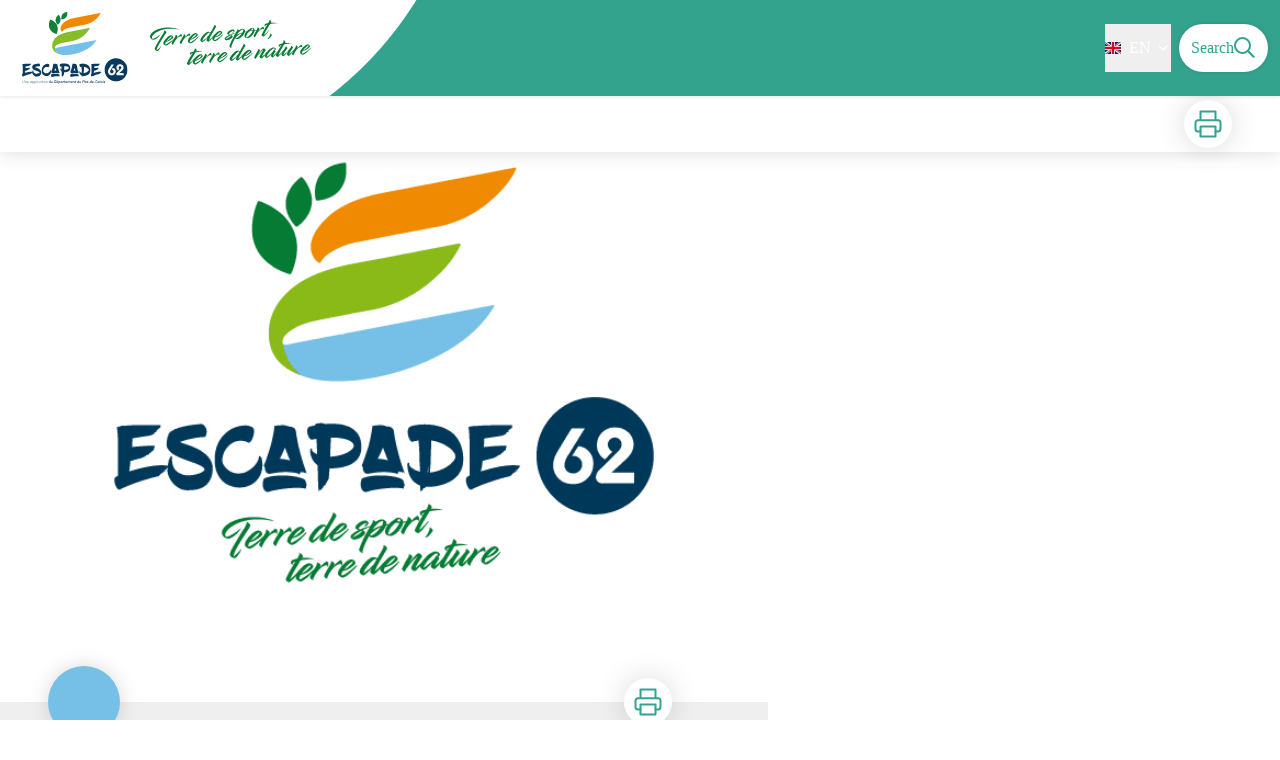

--- FILE ---
content_type: text/html; charset=utf-8
request_url: https://www.escapade62.fr/en/service/811-CIMETIERE-ALLEMAND-DE-LA-MAISON-BLANCHE
body_size: 40731
content:
<!DOCTYPE html><html class="scroll-smooth" lang="en"><head><meta charSet="utf-8"/><link rel="manifest" href="/manifest.json"/><meta name="application-name" content="Escapade 62"/><meta name="apple-mobile-web-app-capable" content="yes"/><meta name="apple-mobile-web-app-status-bar-style" content="default"/><meta name="apple-mobile-web-app-title" content="Escapade 62"/><meta name="format-detection" content="telephone=no"/><meta name="mobile-web-app-capable" content="yes"/><meta name="msapplication-TileColor" content="#2B5797"/><meta name="msapplication-tap-highlight" content="no"/><meta name="theme-color" content="#000000"/><link rel="apple-touch-icon" sizes="180x180" href="/medias/apple-icon.png"/><link rel="icon" type="image/png" sizes="32x32" href="/medias/favicon.png"/><link rel="icon" type="image/png" sizes="16x16" href="/medias/favicon.png"/><link rel="mask-icon" href="/medias/favicon.png" color="var(--color-primary1-default)"/><link rel="shortcut icon" href="/medias/favicon.png"/><meta name="google-site-verification" content="eKAyxwaXAobFWQcJen0mnZ8T3CpLoN45JysXeNkRf38"/><style>
          :root {
            --font-main: &#x27;__Source_Sans_3_aeb8b9&#x27;, &#x27;__Source_Sans_3_Fallback_aeb8b9&#x27;;
          }
        </style><script>
  var pageChange = setInterval(function() {
   if (window.next && window.next.router) {
      window.next.router.events.on('routeChangeStart', function(url) {
        if (window && window._paq) {
          _paq.push(['setCustomUrl', url])
          _paq.push(['setDocumentTitle', document.title])
          _paq.push(['trackPageView'])
        }
      });
      clearInterval(pageChange)
    }
  }, 100)
  var _paq = window._paq = window._paq || [];
  /* tracker methods like "setCustomDimension" should be called before "trackPageView" */
  _paq.push(['trackPageView']);
  _paq.push(['enableLinkTracking']);
  (function() {
    var u="https://makinacorpus.matomo.cloud/";
    _paq.push(['setTrackerUrl', u+'matomo.php']);
    _paq.push(['setSiteId', '17']);
    var d=document, g=d.createElement('script'), s=d.getElementsByTagName('script')[0];
    g.async=true; g.src='//cdn.matomo.cloud/makinacorpus.matomo.cloud/matomo.js'; s.parentNode.insertBefore(g,s);
  })();
</script><title>CIMETIÈRE ALLEMAND DE LA MAISON BLANCHE - Escapade62</title><meta name="description" content=""/><meta name="viewport" content="initial-scale=1.0, width=device-width"/><link rel="canonical" href="https://www.escapade62.fr/service/811-CIMETIERE-ALLEMAND-DE-LA-MAISON-BLANCHE"/><meta property="og:title" content="CIMETIÈRE ALLEMAND DE LA MAISON BLANCHE - Escapade62"/><meta name="og:description" content=""/><meta property="og:site_name" content="Escapade 62"/><meta property="og:description" content=""/><meta property="og:url" content="https://www.escapade62.fr/service/811-CIMETIERE-ALLEMAND-DE-LA-MAISON-BLANCHE"/><meta property="og:locale" content="en_EN"/><meta property="og:image" content="/medias/fallbackImg.png"/><meta property="og:type" content="website"/><meta name="twitter:card" content="summary"/><meta name="twitter:url" content="https://www.escapade62.fr/service/811-CIMETIERE-ALLEMAND-DE-LA-MAISON-BLANCHE"/><meta name="twitter:title" content="CIMETIÈRE ALLEMAND DE LA MAISON BLANCHE - Escapade62"/><meta name="twitter:description" content=""/><meta name="twitter:image" content="/medias/fallbackImg.png"/><meta name="next-head-count" content="36"/><style>
:root {
  --color-primary1-default: #33a38e;
  --color-primary1-light: #51bfaa;
  --color-primary2: #ddd ;
  --color-primary3: #333;
  --color-greySoft-default: #d7d6d9;
  --color-greySoft-light: #d7d6d950;
  --color-warning: #d77E00;
  --color-easyOK: #4fad79;
  --color-hardKO: #e25316;
  --color-red: #ff7373;
  --color-redMarker: #e83737;
  --color-trek: #f08a00;
  --color-service: #76c0e7;
  --color-outdoor: #f08a00;
  --color-events: #33a38e;
}
</style><style class="custo-style-file">/* Override CSS */
#header {
  background: radial-gradient(circle at 70px -130px, #fff 210px, var(--color-primary1-default) 211px);
}

/* petit hack pour masquer les mentions legales dans le menu en savoir + */
#header_inlineMenu a[href*=Mentions-legales] {
  display:none !important;
}

@media (min-width: 1024px) {
  #header {
    background: radial-gradient(circle at 110px -190px, #fff 360px, var(--color-primary1-default) 361px);
  }
  #header_title {
    margin-right: 75px;
  }
}

/* VIGNETTES À DÉCOUVRIR */

#details_cover_image>img {
  aspect-ratio: 16/9;
  object-fit: cover;
  object-position: bottom;

}

/* Top selection */
#homeTopSelection {
  background-image: url("/medias/home/banniere_hiver.png");
  aspect-ratio: 2778 / 743;  /* Change this section with dimensions of the background image */
  background-size: cover;
  background-position: center center;
  background-repeat: no-repeat;
  padding: 40px;
  border-radius: 20px;
  justify-content: flex-start;
  align-items: flex-start;
  display: flex;
  flex-direction: column;
}
@media (min-width: 1200px) {
  #homeTopSelection {
    background-position: center 20%;
  }
}
#homeTopSelection .home_card_badge {
  background-color: rgb(245, 231, 239);
  padding: 4px 8px;
  border-radius: 20px;
  color: var(--color-primary1-default);
  font-size: 16px;
  line-height: 21px;
}
#homeTopSelection .home_card_body {
  color: #FFF;
  padding: 2rem 0;
}
#homeTopSelection h3 {
  font-size: 1.25rem;
  line-height: 1.5rem;
  margin-bottom: 8px;
  font-weight: 700;
}
#homeTopSelection p {
  font-size: 1.25rem;
  line-height: 26px;
  font-weight: 700;
}

#footer {
  background: var(--color-primary1-default);
}

#footer .border-greySoft {
  border-color: #fff;
}

#footer .text-greySoft {
  color: #fff;
}

#footer .bg-greySoft {
  background: #fff;
}

#header_logo {
  padding: 10px;
}

#header_title {
  overflow: hidden;
  height: 30px;
  flex-shrink: 0;
}

@media(min-width: 1024px) {
  #header_title {
    height: 56px;
  }
}

#banner h1 {
  left: 50%;
  transform: translateX(-50%);
  max-width: 400px;
  padding: 0 1rem;
}

@media (min-width: 1024px) {
  #banner h1 {
    max-width: 900px;
  }
}

#header_title:before {
  content: url(/medias/punchline.svg);
}

.slick-slide .object-cover {
  object-position: center;
}

.partnerList li {
  position: relative;
  margin: 20px;
  text-align: center;
}

.partnerList .text-primary1 {
  display: inline-block;
  margin: 10px 0 20px;
}

.partnerList img {
  margin: auto;
  max-height: 50px;
}

.partnerList img[alt=Interreg] {
  max-height: 85px;
}

@media (min-width: 700px) {
  .partnerList {
    display: flex;
  }
  .partnerList li {
    margin: 10px;
    text-align: left;
  }
  .partnerList .text-primary1 {
    margin-bottom: 0;
  }
  .partnerList img {
    margin: 0;
    max-height: 150px;
  }
  .partnerList img[alt=Interreg] {
    max-height: 130px;
  }
}

#home_topHtml .activities_img {
  max-width: 50%;
  width: 90px;
}

#home_topHtml .activities_text {
  font-size: 14px;
  line-height: 18px;
  margin-top: 8px;
  text-overflow: ellipsis;
  overflow: hidden;
  width: 180px;
}

.max-w-activitySearchFilter {
    max-width: 1100px !important;
}

#home_topHtml a:hover,
#home_topHtml a:focus {
  color: var(--color-primary1);
}

#home_content {
  position: relative;
  top: -24px;
  padding: 0 !important;
}

@media(min-width: 1024px) {
  #home_content {
    top: -60px;
  }
}

/* Fixes for selection */
#home_section #details_cover_image {
  max-height: 380px;
}

/* Liste */
#search_resultMapTitle h1 {
  font-size: 0.85rem;
  line-height: 1.2em;
  font-weight: normal;
}
#search_resultMapTitle img {
  display: none;
}

/* Fix map button mobile */
#details_informationContainer #openMapButton {
  bottom: 24px;
}

#home_section + #home_section + #home_section #home_sectionTitle {
  display: none;
}

#home_section + #home_section + #home_section #result_card {
 margin-top: 0;
}

/* Iframe atmos */
#widget_atmo {
  pointer-events: none;
}
</style><link rel="preload" href="/_next/static/media/9cf9c6e84ed13b5e-s.p.woff2" as="font" type="font/woff2" crossorigin="anonymous" data-next-font="size-adjust"/><link rel="preload" href="/_next/static/css/936927e77e4c05e8.css" as="style"/><link rel="stylesheet" href="/_next/static/css/936927e77e4c05e8.css" data-n-g=""/><noscript data-n-css=""></noscript><script defer="" nomodule="" src="/_next/static/chunks/polyfills-42372ed130431b0a.js"></script><script src="/_next/static/chunks/webpack-7083669ccaf8d32a.js" defer=""></script><script src="/_next/static/chunks/framework-256d05b204dcfa2b.js" defer=""></script><script src="/_next/static/chunks/main-f60fb1e8488b4cd6.js" defer=""></script><script src="/_next/static/chunks/pages/_app-e5f5a023598c7bc7.js" defer=""></script><script src="/_next/static/chunks/675-8e1043647566a41f.js" defer=""></script><script src="/_next/static/chunks/625-69af1b48d90f65b1.js" defer=""></script><script src="/_next/static/chunks/234-b3cf9ed3e4789b49.js" defer=""></script><script src="/_next/static/chunks/974-23458f723a171081.js" defer=""></script><script src="/_next/static/chunks/693-dcaa69f59876c229.js" defer=""></script><script src="/_next/static/chunks/480-e0bf368744d5fe16.js" defer=""></script><script src="/_next/static/chunks/141-39860f392a1a6dd5.js" defer=""></script><script src="/_next/static/chunks/855-d4a5e1a6191db549.js" defer=""></script><script src="/_next/static/chunks/800-4e84f48bf2d123c8.js" defer=""></script><script src="/_next/static/chunks/pages/service/%5BtouristicContent%5D-b4b5a11b25277924.js" defer=""></script><script src="/_next/static/QJTeuwlBtf7UIajfzFa1c/_buildManifest.js" defer=""></script><script src="/_next/static/QJTeuwlBtf7UIajfzFa1c/_ssgManifest.js" defer=""></script></head><body><div id="__next"><div class="flex flex-col min-h-dvh"><header class="sticky z-header bg-primary1 top-0" role="banner" id="header"><div class="h-11 desktop:h-desktopHeader flex justify-between  items-center sticky z-header px-3 shadow-sm shrink-0 transition-all duration-300 delay-100"><a class="text-primary1 hover:text-primary3 focus:text-primary3 transition-colors flex items-center" href="/en"><div class="shrink-0" id="header_logo"><img id="header_logoImg" class="h-9 w-auto desktop:h-18 mr-3" alt="" crossorigin="anonymous" src="/medias/logo.svg"/></div><p id="header_title" class=" flex-auto text-white desktop:text-H2 desktop:leading-8 font-semibold desktop:font-bold desktop:shrink-0">Escapade62</p></a><div class="items-center hidden desktop:flex gap-2" aria-hidden="false"><div class="flex items-center justify-end flex-auto flex-wrap gap-4 mr-2" id="header_inlineMenu"><div class="flex items-center text-white"><div class="flex-row"><button aria-expanded="false" aria-controls=":R3cpkm:" class="relative pt-3 pb-2 text-white flex items-center border-b-4 border-solid border-transparent duration-500 transition-color after:content-[&#x27;&#x27;] after:absolute after:top-10 after:-left-5 after:-right-5 after:h-8"><img alt="" class="mr-2" loading="lazy" height="16" width="16" crossorigin="anonymous" src="https://cdnjs.cloudflare.com/ajax/libs/flag-icon-css/4.1.4/flags/4x3/gb.svg" style="display:inline-block;width:1em;height:1em;vertical-align:middle"/>EN<svg width="16" height="16" viewBox="0 0 24 24" fill="none" xmlns="http://www.w3.org/2000/svg" class="shrink-0 ml-1" aria-hidden="true"><path d="M6 9l6 6 6-6" stroke="currentColor" stroke-width="2" stroke-linecap="round" stroke-linejoin="round"></path></svg></button><div id=":R3cpkm:" class="flex-col bg-white text-greyDarkColored rounded-2xl border border-solid border-greySoft overflow-hidden absolute py-2 top-18" hidden=""><a class="text-primary1 hover:text-primary3 focus:text-primary3 transition-colors flex hover:bg-greySoft-light focus:bg-greySoft px-5 py-2" href="/service/811-CIMETIERE-ALLEMAND-DE-LA-MAISON-BLANCHE">FR</a><a class="text-primary1 hover:text-primary3 focus:text-primary3 transition-colors flex hover:bg-greySoft-light focus:bg-greySoft px-5 py-2" href="/en/service/811-CIMETIERE-ALLEMAND-DE-LA-MAISON-BLANCHE">EN</a></div></div></div></div><a class="text-primary1 hover:text-primary3 focus:text-primary3 transition-colors block" href="/en/search"><span id="goToSearch" class="p-2 desktop:p-3 rounded-full text-primary1 bg-white flex justify-center items-center gap-1 hover:text-primary1-light focus:text-primary1-light shadow-sm transition-colors">Search<svg height="22" width="22" viewBox="0 0 22 22" fill="none" xmlns="http://www.w3.org/2000/svg" aria-hidden="true"><path d="M16 8.5a7.5 7.5 0 11-15 0 7.5 7.5 0 0115 0z" stroke="currentColor" stroke-width="2"></path><path stroke="currentColor" stroke-width="2" stroke-linecap="round" stroke-linejoin="round" d="M14.164 14.25l5.586 5.586"></path></svg></span></a></div></div><button type="button" aria-haspopup="dialog" aria-expanded="false" aria-controls="radix-:R19km:" data-state="closed" class="fixed size-6 right-2.5 desktop:right-8 transition-all delay-100 duration-300 text-white z-sliderMenu top-2.5 desktop:top-8 hidden"><svg viewBox="0 0 24 25" fill="none" xmlns="http://www.w3.org/2000/svg" aria-hidden="true"><path d="M3 12h18M3 6h18M3 18h18" stroke="currentColor" stroke-width="2" stroke-linecap="round" stroke-linejoin="round"></path></svg><span class="sr-only">Menu</span></button></header><main class="relative grow"><div id="details_container"><nav id="details_headerDesktop" class="hidden desktop:flex items-center sticky top-desktopHeader z-subHeader shadow-md bg-white h-14 pl-3" role="navigation"><div id="details_topDownloadIcons" class="flex justify-between items-center gap-4 desktop:mr-12 desktop:ml-auto menu-download" data-testid="download-button"><div role="tooltip" class="relative inline-block group"><a href="https://admin.escapade62.fr/api/en/touristiccontents/811/cimetiere-allemand-de-la-maison-blanche.pdf" class="size-12 grid place-items-center rounded-full shadow-lg text-primary1 bg-white hover:text-primary1-light transition" target="_blank" rel="noopener no referrer"><svg width="30" height="30" viewBox="0 0 30 30" fill="none" xmlns="http://www.w3.org/2000/svg" aria-hidden="true"><path d="M7.5 11.25V2.5h15v8.75M7.5 22.5H5A2.5 2.5 0 012.5 20v-6.25a2.5 2.5 0 012.5-2.5h20a2.5 2.5 0 012.5 2.5V20a2.5 2.5 0 01-2.5 2.5h-2.5" stroke="currentColor" stroke-width="2" stroke-linecap="round" stroke-linejoin="round"></path><path stroke="currentColor" stroke-width="2" stroke-linecap="round" stroke-linejoin="round" d="M7.5 17.5h15v10h-15z"></path></svg><span class="sr-only">Print</span></a><span id=":Rmqkm:" class="tooltipSpan absolute left-1/2 -translate-x-1/2 p-1.5 text-center rounded-md z-1 w-0 hidden group-hover:w-max group-hover:inline after:content-[&#x27;&#x27;] after:block after:absolute after:left-1/2 after:-ml-1 after:border-4 after:border-transparent top-full after:bottom-full after:border-b-primary1 bg-primary1 text-primary2">Print</span></div></div></nav><div id="details_headerMobile" class="flex gap-3 items-center py-3 px-4 text-P2 font-bold text-primary1 shadow-md bg-white -top-4 right-0 left-0 z-headerDetails fixed desktop:hidden transition-transform duration-500 will-change-transform"><span class="truncate">CIMETIÈRE ALLEMAND DE LA MAISON BLANCHE</span></div><div id="touristicContent_page" class="flex flex-1"><div id="touristicContent_informations" class="flex flex-col w-full -top-detailsHeaderMobile desktop:top-0 desktop:w-3/5"><button id="openMapButton" type="button" class="flex desktop:hidden fixed z-floatingButton bottom-6 left-1/2 -translate-x-1/2 py-3 px-4 shadow-sm rounded-full text-primary1 bg-white hover:bg-primary2 focus:bg-primary2 transition-all">Display Map<svg width="24" height="24" viewBox="0 0 24 24" fill="none" xmlns="http://www.w3.org/2000/svg" class="ml-1"><path clip-rule="evenodd" d="M1 6v16l7-4 8 4 7-4V2l-7 4-8-4-7 4v0z" stroke="currentColor" stroke-width="2" stroke-linecap="round" stroke-linejoin="round"></path><path d="M8 2v16M16 6v16" stroke="currentColor" stroke-width="2" stroke-linecap="round" stroke-linejoin="round"></path></svg></button><div class="desktop:h-coverDetailsDesktop"><div class="relative bg-dark"><div class="flex items-center justify-center size-full"><div class="size-full"><div id="touristicContent_cover" class="desktop:h-coverDetailsDesktop"><div id="details_cover_image" class="relative h-full "><img alt="" class="object-cover object-center overflow-hidden size-full" id=":R4jqkmH1:" loading="eager" src="/medias/fallbackImg.png" crossorigin="anonymous"/><button aria-describedby=":R4jqkmH1:" class="absolute inset-0 size-full" type="button"><span class="sr-only">View picture in full screen</span></button></div></div></div></div></div></div><div id="touristicContent_text" class="desktop:py-0 relative -top-6 desktop:-top-9 flex flex-col"><div id="details_topRoundIcons" class="flex justify-between items-center min-w-0 mx-4 desktop:mx-12 menu-download"><div class="size-12 desktop:size-18 rounded-full flex items-center justify-center shadow-md bg-service"></div><div class=""><div id="details_topDownloadIcons" class="flex justify-between items-center gap-4 desktop:mr-12 desktop:ml-auto menu-download" data-testid="download-button"><div role="tooltip" class="relative inline-block group"><a href="https://admin.escapade62.fr/api/en/touristiccontents/811/cimetiere-allemand-de-la-maison-blanche.pdf" class="size-12 grid place-items-center rounded-full shadow-lg text-primary1 bg-white hover:text-primary1-light transition" target="_blank" rel="noopener no referrer"><svg width="30" height="30" viewBox="0 0 30 30" fill="none" xmlns="http://www.w3.org/2000/svg" aria-hidden="true"><path d="M7.5 11.25V2.5h15v8.75M7.5 22.5H5A2.5 2.5 0 012.5 20v-6.25a2.5 2.5 0 012.5-2.5h20a2.5 2.5 0 012.5 2.5V20a2.5 2.5 0 01-2.5 2.5h-2.5" stroke="currentColor" stroke-width="2" stroke-linecap="round" stroke-linejoin="round"></path><path stroke="currentColor" stroke-width="2" stroke-linecap="round" stroke-linejoin="round" d="M7.5 17.5h15v10h-15z"></path></svg><span class="sr-only">Print</span></a><span id=":R2irqkm:" class="tooltipSpan absolute left-1/2 -translate-x-1/2 p-1.5 text-center rounded-md z-1 w-0 hidden group-hover:w-max group-hover:inline after:content-[&#x27;&#x27;] after:block after:absolute after:left-1/2 after:-ml-1 after:border-4 after:border-transparent top-full after:bottom-full after:border-b-primary1 bg-primary1 text-primary2">Print</span></div></div></div></div><section id="details_presentation_ref"><div id="details_presentation" class="mx-4 desktop:mx-18 flex flex-col mt-2 desktop:mt-10 relative desktop:scroll-mt-20"><nav class="mt-2 mb-4 desktop:mt-8 desktop:mb-16 flex flex-wrap items-center text-Mobile-C2" aria-label="Breadcrumb" role="navigation"><ol class="flex gap-2"><li class="flex items-center gap-2"><span aria-hidden="true">&gt;&gt;</span><a class="text-primary1 hover:text-primary3 focus:text-primary3 transition-colors text-sm hover:underline focus:underline" href="/en">Home</a></li><li class="flex items-center gap-2"><span aria-hidden="true">&gt;</span><a class="text-primary1 hover:text-primary3 focus:text-primary3 transition-colors text-sm hover:underline focus:underline" href="/en/search?categories=3">Patrimoine culturel</a></li><li class="flex items-center gap-2"><span aria-hidden="true">&gt;</span><span>CIMETIÈRE ALLEMAND DE LA MAISON BLANCHE</span></li></ol></nav><span id="details_place" class="text-Mobile-C2 desktop:text-P1">Neuville-Saint-Vaast</span><h1 id="details_title" class="text-primary1 text-Mobile-H1 desktop:text-H1 font-bold">CIMETIÈRE ALLEMAND DE LA MAISON BLANCHE</h1><div id="details_tags" class="flex flex-wrap"></div><div id="details_infoIcons" class="flex flex-wrap mt-3 desktop:mt-4"></div><div class="mt-2 desktop:mt-4 text-Mobile-C2 desktop:text-P1"><div class=""><span class="font-bold">Theme : </span><span>Cimetière militaire et mémorial, TM - 1er Guerre Mondiale - Cimetières et mémoriaux</span></div></div><div class="desktop:hidden mt-4"><div class="bg-gray-100 border border-solid border-gray-500 p-4 flex items-center rounded"><div class="w-8"><svg fill="none" viewBox="0 0 24 24" xmlns="http://www.w3.org/2000/svg"><g stroke="currentColor" stroke-linecap="round" stroke-linejoin="round" stroke-width="2"><path d="m2 7.92647c1.24008-.79618 2.58126-1.44861 4-1.93376m16 1.93376c-2.8849-1.85224-6.317-2.92647-10-2.92647-.3355 0-.6689.00891-1 .02652"></path><path d="m5.17159 11.7046c1.4601-.8446 3.09108-1.4267 4.82839-1.6817m8.82842 1.6817c-.8585-.4967-1.7762-.9025-2.7398-1.2045"></path><path d="m9.07355 15.2544c.91533-.3235 1.90035-.4995 2.92645-.4995s2.0111.176 2.9265.4995"></path><path d="m11.9181 19.1465-.0161-.0161"></path><path d="m2 2 20 20"></path></g></svg></div><div class="ml-6">Embed this item to access it offline</div></div></div><div id="details_ambiance" class="text-Mobile-C1 desktop:text-P1 mt-4 desktop:mt-8"><div class="content-WYSIWYG">Le plus important de France : 44 833 soldats tués au cours des combats d’Artois sont enterrés sous des croix noires</div></div><hr id="separator" class="w-full block bg-greySoft border-0 h-1p mt-6 desktop:mt-12"/></div></section><section id="details_contact_ref"><div class="scroll-mt-20 desktop:scroll-mt-30 mx-4 desktop:mx-18" id="details_contact"><div id="details_section" class="flex flex-col gap-3 desktop:gap-4 pt-6 desktop:pt-12 pb-3 desktop:pb-6 mb-3 desktop:mb-6 max-w-full overflow-x-auto"><h2 class="text-Mobile-H1 desktop:text-H2 font-bold" id="details_sectionTitle">Contact</h2><div id="details_sectionContent" class="flex flex-col gap-6 text-Mobile-C1 desktop:text-P1"><div class="content-WYSIWYG"><strong>Adresse :</strong><br/>Route Départementale 937<br/>62580<br/>NEUVILLE-SAINT-VAAST<br/><br/><strong>Adresse :</strong> +33(0)3.21.51.26.95</div><div class="mt-2 desktop:mt-4"><span class="block">Email<!-- --> :</span><a href="mailto:contact@explorearras.com" target="_blank" rel="noopener noreferrer" class="text-primary1 underline hover:text-primary1-light focus:text-primary1-light">contact@explorearras.com</a></div><div class="mt-2 desktop:mt-4"><span class="block">Website<!-- --> :</span><a href="http://www.explorearras.com" target="_blank" rel="noopener noreferrer" class="text-primary1 underline hover:text-primary1-light focus:text-primary1-light">http://www.explorearras.com</a></div></div></div><hr id="separator" class="w-full block bg-greySoft border-0 h-1p "/></div></section><section id="details_atmos_ref"><div class="scroll-mt-20 desktop:scroll-mt-30 mx-4 desktop:mx-18" id="details_atmos"><div id="details_section" class="flex flex-col gap-3 desktop:gap-4 pt-6 desktop:pt-12 pb-3 desktop:pb-6 mb-3 desktop:mb-6 max-w-full overflow-x-auto"><h2 class="text-Mobile-H1 desktop:text-H2 font-bold" id="details_sectionTitle">Air quality</h2><div id="details_sectionContent" class="flex flex-col gap-6 text-Mobile-C1 desktop:text-P1"><div style="height:470px">
  <a href="https://www.atmo-hdf.fr/">
    <iframe id="widget_atmo" loading="lazy" src="https://www.atmo-hdf.fr/widget-mon-air/widget/commune/62609" class="w-full h-full b-0" title="Widget atmo">
    </iframe>
  </a>
</div>
</div></div><hr id="separator" class="w-full block bg-greySoft border-0 h-1p "/></div></section><section id="details_forecastWidget_ref"><div class="scroll-mt-20 desktop:scroll-mt-30 mx-4 desktop:mx-18" id="details_forecastWidget"><div id="details_section" class="flex flex-col gap-3 desktop:gap-4 pt-6 desktop:pt-12 pb-3 desktop:pb-6 mb-3 desktop:mb-6 max-w-full overflow-x-auto"><h2 class="text-Mobile-H1 desktop:text-H2 font-bold" id="details_sectionTitle">Forecast</h2><div id="details_sectionContent" class="flex flex-col gap-6 text-Mobile-C1 desktop:text-P1"><iframe id="widget_autocomplete_preview" loading="lazy" class="w-full" height="150" src="https://meteofrance.com/widget/prevision/626090" title="Widget meteofrance"></iframe></div></div><hr id="separator" class="w-full block bg-greySoft border-0 h-1p "/></div></section></div><footer role="contentinfo"><div class="bg-black flex flex-col" id="footer"><div class="mx-4 desktop:mx-10percent" id="footer_content"><div id="footer_socialNetworks" class="flex justify-center space-x-6 py-4 desktop:py-10 border-b border-solid border-greySoft"><a href="https://www.pasdecalais.fr/" target="_blank" rel="noopener noreferrer"><div class="size-8 rounded-2xl
        flex items-center justify-center
        cursor-pointer
      bg-greySoft hover:bg-white transition-all
       text-black "><span><svg width="20" height="20" viewBox="0 0 24 24" fill="none" stroke="currentColor" stroke-width="2" xmlns="http://www.w3.org/2000/svg"><circle cx="12" cy="12" r="10"></circle><path d="M2 12h20M12 2a15.3 15.3 0 014 10 15.3 15.3 0 01-4 10 15.3 15.3 0 01-4-10 15.3 15.3 0 014-10z"></path></svg></span></div></a><a href="https://www.facebook.com/DepartementduPasdeCalais/" target="_blank" rel="noopener noreferrer"><div class="size-8 rounded-2xl
        flex items-center justify-center
        cursor-pointer
      bg-greySoft hover:bg-white transition-all
       text-black "><span><svg width="16" viewBox="0 0 16 16" fill="none" xmlns="http://www.w3.org/2000/svg"><path d="M15.116 0H.883A.883.883 0 000 .883v14.233c0 .489.396.884.883.884h7.663V9.804H6.46V7.389h2.085V5.608c0-2.066 1.262-3.192 3.105-3.192.884 0 1.642.066 1.863.095v2.16h-1.279c-1.002 0-1.195.477-1.195 1.176v1.541h2.391l-.313 2.415H11.04v6.196h4.077a.884.884 0 00.884-.883V.883A.883.883 0 0015.116 0z" fill="currentColor"></path></svg></span></div></a><a href="https://www.youtube.com/c/LePasdeCalais" target="_blank" rel="noopener noreferrer"><div class="size-8 rounded-2xl
        flex items-center justify-center
        cursor-pointer
      bg-greySoft hover:bg-white transition-all
       text-black "><span><svg width="16" viewBox="0 0 16 12" fill="none" xmlns="http://www.w3.org/2000/svg"><path d="M15.32 1.72699C14.886 0.954992 14.415 0.812992 13.456 0.758992C12.498 0.693992 10.089 0.666992 8.002 0.666992C5.911 0.666992 3.501 0.693992 2.544 0.757992C1.587 0.812992 1.115 0.953992 0.677 1.72699C0.23 2.49799 0 3.82599 0 6.16399C0 6.16599 0 6.16699 0 6.16699C0 6.16899 0 6.16999 0 6.16999V6.17199C0 8.49999 0.23 9.83799 0.677 10.601C1.115 11.373 1.586 11.513 2.543 11.578C3.501 11.634 5.911 11.667 8.002 11.667C10.089 11.667 12.498 11.634 13.457 11.579C14.416 11.514 14.887 11.374 15.321 10.602C15.772 9.83899 16 8.50099 16 6.17299C16 6.17299 16 6.16999 16 6.16799C16 6.16799 16 6.16599 16 6.16499C16 3.82599 15.772 2.49799 15.32 1.72699ZM6 9.16699V3.16699L11 6.16699L6 9.16699Z" fill="currentColor"></path></svg></span></div></a><a href="https://twitter.com/pasdecalais62" target="_blank" rel="noopener noreferrer"><div class="size-8 rounded-2xl
        flex items-center justify-center
        cursor-pointer
      bg-greySoft hover:bg-white transition-all
       text-black "><span><svg width="16" viewBox="0 0 16 14" fill="none" xmlns="http://www.w3.org/2000/svg"><path d="M16 1.872a6.839 6.839 0 01-1.89.518A3.262 3.262 0 0015.553.577a6.555 6.555 0 01-2.08.794 3.28 3.28 0 00-5.674 2.243c0 .26.022.51.076.748A9.284 9.284 0 011.114.931a3.285 3.285 0 001.008 4.384A3.24 3.24 0 01.64 4.911v.036A3.295 3.295 0 003.268 8.17a3.274 3.274 0 01-.86.108 2.9 2.9 0 01-.621-.056 3.311 3.311 0 003.065 2.285 6.59 6.59 0 01-4.067 1.399c-.269 0-.527-.012-.785-.045a9.234 9.234 0 005.032 1.472c6.036 0 9.336-5 9.336-9.334 0-.145-.005-.285-.012-.424A6.544 6.544 0 0016 1.872z" fill="currentColor"></path></svg></span></div></a><a href="https://www.instagram.com/le_pasdecalais/" target="_blank" rel="noopener noreferrer"><div class="size-8 rounded-2xl
        flex items-center justify-center
        cursor-pointer
      bg-greySoft hover:bg-white transition-all
       text-black "><span><svg width="20" height="20" viewBox="0 0 24 24" fill="none" stroke="currentColor" stroke-width="2" stroke-linecap="round" stroke-linejoin="round" xmlns="http://www.w3.org/2000/svg"><rect x="2" y="2" width="20" height="20" rx="5" ry="5"></rect><path d="M16 11.37A4 4 0 1112.63 8 4 4 0 0116 11.37zM17.5 6.5h.01"></path></svg></span></div></a></div><div id="footer_sections" class=" flex flex-col desktop:flex-row justify-between pt-2.5 pb-10 desktop:pt-10 desktop:pb-18"><div id="footer_portal"><div id="footer_portalDesktop" class="hidden desktop:flex flex-col text-greySoft"><p id="footer_portalTitle" class=" text-Mobile-C1 desktop:text-H3 font-bold cursor-pointer w-full desktop:mb-3.5">Département du Pas-de-Calais</p><div id="footer_portalContactContent" class="flex flex-col  pb-4 text-Mobile-C3 desktop:text-P1"><div class="mb-3"><p>Rue Ferdinand Buisson</p><p>62018 ARRAS Cedex 9 France</p></div><div><p>+33 (0)3 21 21 62 62</p></div></div></div><div id="footer_portalMobile" class="desktop:hidden text-greySoft"><div class="
          flex justify-between items-center pb-2.5 outline-none
          border-b border-solid border-greySoft"><p id="footer_portalTitle" class=" text-Mobile-C1 desktop:text-H3 font-bold cursor-pointer w-full desktop:mb-3.5">Département du Pas-de-Calais</p><svg width="24" height="24" viewBox="0 0 24 24" fill="none" xmlns="http://www.w3.org/2000/svg" class="shrink-0"><path d="M12 5v14M5 12h14" stroke="currentColor" stroke-width="2" stroke-linecap="round" stroke-linejoin="round"></path></svg></div><div id="footer_portalContactContent" class="flex flex-col hidden pb-4 text-Mobile-C3 desktop:text-P1"><div class="mb-3"><p>Rue Ferdinand Buisson</p><p>62018 ARRAS Cedex 9 France</p></div><div><p>+33 (0)3 21 21 62 62</p></div></div></div></div><div class="text-greySoft desktop:ml-3"><h3 class="hidden desktop:block"><span class="block text-Mobile-C1 desktop:text-H3 font-bold cursor-pointer w-full desktop:mb-3.5 desktop:text-right">Additional informations</span></h3><button class="flex justify-between items-center w-full py-2.5 outline-none desktop:hidden text-left border-b border-solid border-greySoft" type="button" aria-expanded="false" aria-controls=":R2l3qkm:"><span class="block text-Mobile-C1 desktop:text-H3 font-bold cursor-pointer w-full desktop:mb-3.5 desktop:text-right">Additional informations</span><svg width="24" height="24" viewBox="0 0 24 24" fill="none" xmlns="http://www.w3.org/2000/svg" class="shrink-0"><path d="M12 5v14M5 12h14" stroke="currentColor" stroke-width="2" stroke-linecap="round" stroke-linejoin="round"></path></svg></button><ul id=":R2l3qkm:" class="columns-2 desktop:columns-auto flex-col w-full pb-4 hidden desktop:block"><li class="desktop:text-right"><a class="text-greySoft text-Mobile-C3 desktop:text-P1 hover:text-white focus:text-white transition-all" href="/en/information/10-Mentions-legales">Legal information</a></li><li class="desktop:text-right"><a class="text-greySoft text-Mobile-C3 desktop:text-P1 hover:text-white focus:text-white transition-all" href="/en/information/47-Donnees-personnelles-(RGPD)">General Data Protection Regulation (GDPR)</a></li><li class="desktop:text-right"><a class="text-greySoft text-Mobile-C3 desktop:text-P1 hover:text-white focus:text-white transition-all" href="/en/medias/docts/Declaration_d_accessibilite_Escapade62.docx">Accessibility: non-compliant</a></li><li class="desktop:text-right"><a class="text-greySoft text-Mobile-C3 desktop:text-P1 hover:text-white focus:text-white transition-all" href="https://geotrek.fr/">Geotrek</a></li></ul></div></div></div></div></footer></div><div id="touristicContent_map" class="fixed inset-0 z-map left-full w-full transition desktop:flex desktop:z-content desktop:bottom-0 desktop:fixed desktop:left-auto desktop:right-0 desktop:w-2/5 desktop:top-headerAndDetailsRecapBar translate-x-0"></div></div></div></main></div></div><script id="__NEXT_DATA__" type="application/json">{"props":{"pageProps":{"dehydratedState":{"mutations":[],"queries":[{"state":{"data":{"themes":{"1":{"label":"Fauna"},"2":{"label":"Flora"},"4":{"label":"Point de vue"},"12":{"label":"Gastronomy / Local products"},"13":{"label":"Opal coast"},"14":{"label":"Swamp"},"15":{"label":"Grand Site de France"},"16":{"label":"Bassin Minier UNESCO"},"17":{"label":"Historical and architectural heritage"},"18":{"label":"Countryside"},"19":{"label":"In the city"},"20":{"label":"Memory Heritage"},"21":{"label":"Family !"},"23":{"label":null},"25":{"label":null},"26":{"label":null}},"cities":{"1":{"id":1,"code":"62001","name":"Ablain-Saint-Nazaire"},"2":{"id":2,"code":"62002","name":"Ablainzevelle"},"3":{"id":3,"code":"62003","name":"Acheville"},"4":{"id":4,"code":"62004","name":"Achicourt"},"5":{"id":5,"code":"62005","name":"Achiet-le-Grand"},"6":{"id":6,"code":"62006","name":"Achiet-le-Petit"},"7":{"id":7,"code":"62007","name":"Acq"},"8":{"id":8,"code":"62008","name":"Acquin-Westbécourt"},"9":{"id":9,"code":"62009","name":"Adinfer"},"10":{"id":10,"code":"62010","name":"Affringues"},"11":{"id":11,"code":"62011","name":"Agnez-lès-Duisans"},"12":{"id":12,"code":"62012","name":"Agnières"},"13":{"id":13,"code":"62013","name":"Agny"},"14":{"id":14,"code":"62014","name":"Aire-sur-la-Lys"},"15":{"id":15,"code":"62015","name":"Airon-Notre-Dame"},"16":{"id":16,"code":"62016","name":"Airon-Saint-Vaast"},"17":{"id":17,"code":"62017","name":"Aix-en-Ergny"},"18":{"id":18,"code":"62018","name":"Aix-en-Issart"},"19":{"id":19,"code":"62019","name":"Aix-Noulette"},"20":{"id":20,"code":"62020","name":"Alembon"},"21":{"id":21,"code":"62021","name":"Alette"},"22":{"id":22,"code":"62022","name":"Alincthun"},"23":{"id":23,"code":"62023","name":"Allouagne"},"24":{"id":24,"code":"62024","name":"Alquines"},"25":{"id":25,"code":"62025","name":"Ambleteuse"},"26":{"id":26,"code":"62026","name":"Ambricourt"},"27":{"id":27,"code":"62027","name":"Ambrines"},"28":{"id":28,"code":"62028","name":"Ames"},"29":{"id":29,"code":"62029","name":"Amettes"},"30":{"id":30,"code":"62030","name":"Amplier"},"31":{"id":31,"code":"62031","name":"Andres"},"32":{"id":32,"code":"62032","name":"Angres"},"33":{"id":33,"code":"62033","name":"Annay"},"34":{"id":34,"code":"62034","name":"Annequin"},"35":{"id":35,"code":"62035","name":"Annezin"},"36":{"id":36,"code":"62036","name":"Anvin"},"37":{"id":37,"code":"62037","name":"Anzin-Saint-Aubin"},"38":{"id":38,"code":"62038","name":"Ardres"},"39":{"id":39,"code":"62039","name":"Arleux-en-Gohelle"},"40":{"id":40,"code":"62040","name":"Arques"},"41":{"id":41,"code":"62041","name":"Arras"},"42":{"id":42,"code":"62042","name":"Athies"},"43":{"id":43,"code":"62044","name":"Attin"},"44":{"id":44,"code":"62045","name":"Aubigny-en-Artois"},"45":{"id":45,"code":"62046","name":"Aubin-Saint-Vaast"},"46":{"id":46,"code":"62047","name":"Aubrometz"},"47":{"id":47,"code":"62048","name":"Auchel"},"48":{"id":48,"code":"62049","name":"Auchy-au-Bois"},"49":{"id":49,"code":"62050","name":"Auchy-lès-Hesdin"},"50":{"id":50,"code":"62051","name":"Auchy-les-Mines"},"51":{"id":51,"code":"62052","name":"Audembert"},"52":{"id":52,"code":"62053","name":"Audincthun"},"53":{"id":53,"code":"62054","name":"Audinghen"},"54":{"id":54,"code":"62055","name":"Audrehem"},"55":{"id":55,"code":"62056","name":"Audresselles"},"56":{"id":56,"code":"62057","name":"Audruicq"},"57":{"id":57,"code":"62058","name":"Aumerval"},"58":{"id":58,"code":"62059","name":"Autingues"},"59":{"id":59,"code":"62060","name":"Auxi-le-Château"},"60":{"id":60,"code":"62061","name":"Averdoingt"},"61":{"id":61,"code":"62062","name":"Avesnes"},"62":{"id":62,"code":"62063","name":"Avesnes-le-Comte"},"63":{"id":63,"code":"62064","name":"Avesnes-lès-Bapaume"},"64":{"id":64,"code":"62065","name":"Avion"},"65":{"id":65,"code":"62066","name":"Avondance"},"66":{"id":66,"code":"62067","name":"Avroult"},"67":{"id":67,"code":"62068","name":"Ayette"},"68":{"id":68,"code":"62069","name":"Azincourt"},"69":{"id":69,"code":"62070","name":"Bailleul-aux-Cornailles"},"70":{"id":70,"code":"62071","name":"Bailleul-lès-Pernes"},"71":{"id":71,"code":"62072","name":"Bailleulmont"},"72":{"id":72,"code":"62073","name":"Bailleul-Sir-Berthoult"},"73":{"id":73,"code":"62074","name":"Bailleulval"},"74":{"id":74,"code":"62075","name":"Baincthun"},"75":{"id":75,"code":"62076","name":"Bainghen"},"76":{"id":76,"code":"62077","name":"Bajus"},"77":{"id":77,"code":"62078","name":"Balinghem"},"78":{"id":78,"code":"62079","name":"Bancourt"},"79":{"id":79,"code":"62080","name":"Bapaume"},"80":{"id":80,"code":"62081","name":"Baralle"},"81":{"id":81,"code":"62082","name":"Barastre"},"82":{"id":82,"code":"62083","name":"Barlin"},"83":{"id":83,"code":"62084","name":"Barly"},"84":{"id":84,"code":"62085","name":"Basseux"},"85":{"id":85,"code":"62086","name":"Bavincourt"},"86":{"id":86,"code":"62087","name":"Bayenghem-lès-Éperlecques"},"87":{"id":87,"code":"62088","name":"Bayenghem-lès-Seninghem"},"88":{"id":88,"code":"62089","name":"Bazinghen"},"89":{"id":89,"code":"62090","name":"Béalencourt"},"90":{"id":90,"code":"62091","name":"Beaudricourt"},"91":{"id":91,"code":"62092","name":"Beaufort-Blavincourt"},"92":{"id":92,"code":"62093","name":"Beaulencourt"},"93":{"id":93,"code":"62094","name":"Beaumerie-Saint-Martin"},"94":{"id":94,"code":"62095","name":"Beaumetz-lès-Aire"},"95":{"id":95,"code":"62096","name":"Beaumetz-lès-Cambrai"},"96":{"id":96,"code":"62097","name":"Beaumetz-lès-Loges"},"97":{"id":97,"code":"62099","name":"Beaurains"},"98":{"id":98,"code":"62100","name":"Beaurainville"},"99":{"id":99,"code":"62881","name":"Beauvoir-Wavans"},"100":{"id":100,"code":"62101","name":"Beauvois"},"101":{"id":101,"code":"62102","name":"Bécourt"},"102":{"id":102,"code":"62103","name":"Béhagnies"},"103":{"id":103,"code":"62104","name":"Bellebrune"},"104":{"id":104,"code":"62105","name":"Belle-et-Houllefort"},"105":{"id":105,"code":"62471","name":"Bellinghem"},"106":{"id":106,"code":"62106","name":"Bellonne"},"107":{"id":107,"code":"62107","name":"Bénifontaine"},"108":{"id":108,"code":"62108","name":"Berck"},"109":{"id":109,"code":"62109","name":"Bergueneuse"},"110":{"id":110,"code":"62111","name":"Berlencourt-le-Cauroy"},"111":{"id":111,"code":"62112","name":"Berles-au-Bois"},"112":{"id":112,"code":"62113","name":"Berles-Monchel"},"113":{"id":113,"code":"62114","name":"Bermicourt"},"114":{"id":114,"code":"62115","name":"Berneville"},"115":{"id":115,"code":"62116","name":"Bernieulles"},"116":{"id":116,"code":"62117","name":"Bertincourt"},"117":{"id":117,"code":"62118","name":"Béthonsart"},"118":{"id":118,"code":"62119","name":"Béthune"},"119":{"id":119,"code":"62120","name":"Beugin"},"120":{"id":120,"code":"62121","name":"Beugnâtre"},"121":{"id":121,"code":"62122","name":"Beugny"},"122":{"id":122,"code":"62123","name":"Beussent"},"123":{"id":123,"code":"62124","name":"Beutin"},"124":{"id":124,"code":"62125","name":"Beuvrequen"},"125":{"id":125,"code":"62126","name":"Beuvry"},"126":{"id":126,"code":"62127","name":"Bezinghem"},"127":{"id":127,"code":"62128","name":"Biache-Saint-Vaast"},"128":{"id":128,"code":"62129","name":"Biefvillers-lès-Bapaume"},"129":{"id":129,"code":"62130","name":"Bienvillers-au-Bois"},"130":{"id":130,"code":"62131","name":"Bihucourt"},"131":{"id":131,"code":"62132","name":"Billy-Berclau"},"132":{"id":132,"code":"62133","name":"Billy-Montigny"},"133":{"id":133,"code":"62134","name":"Bimont"},"134":{"id":134,"code":"62135","name":"Blairville"},"135":{"id":135,"code":"62137","name":"Blangerval-Blangermont"},"136":{"id":136,"code":"62138","name":"Blangy-sur-Ternoise"},"137":{"id":137,"code":"62139","name":"Blendecques"},"138":{"id":138,"code":"62140","name":"Bléquin"},"139":{"id":139,"code":"62141","name":"Blessy"},"140":{"id":140,"code":"62142","name":"Blingel"},"141":{"id":141,"code":"62143","name":"Boffles"},"142":{"id":142,"code":"62144","name":"Boiry-Becquerelle"},"143":{"id":143,"code":"62145","name":"Boiry-Notre-Dame"},"144":{"id":144,"code":"62147","name":"Boiry-Sainte-Rictrude"},"145":{"id":145,"code":"62146","name":"Boiry-Saint-Martin"},"146":{"id":146,"code":"62148","name":"Bois-Bernard"},"147":{"id":147,"code":"62149","name":"Boisdinghem"},"148":{"id":148,"code":"62150","name":"Boisjean"},"149":{"id":149,"code":"62151","name":"Boisleux-au-Mont"},"150":{"id":150,"code":"62152","name":"Boisleux-Saint-Marc"},"151":{"id":151,"code":"62153","name":"Bomy"},"152":{"id":152,"code":"62154","name":"Bonnières"},"153":{"id":153,"code":"62155","name":"Bonningues-lès-Ardres"},"154":{"id":154,"code":"62156","name":"Bonningues-lès-Calais"},"155":{"id":155,"code":"62157","name":"Boubers-lès-Hesmond"},"156":{"id":156,"code":"62158","name":"Boubers-sur-Canche"},"157":{"id":157,"code":"62661","name":"Bouin-Plumoison"},"158":{"id":158,"code":"62160","name":"Boulogne-sur-Mer"},"159":{"id":159,"code":"62161","name":"Bouquehault"},"160":{"id":160,"code":"62162","name":"Bourecq"},"161":{"id":161,"code":"62163","name":"Bouret-sur-Canche"},"162":{"id":162,"code":"62164","name":"Bourlon"},"163":{"id":163,"code":"62165","name":"Bournonville"},"164":{"id":164,"code":"62166","name":"Bours"},"165":{"id":165,"code":"62167","name":"Boursin"},"166":{"id":166,"code":"62168","name":"Bourthes"},"167":{"id":167,"code":"62169","name":"Bouvelinghem"},"168":{"id":168,"code":"62170","name":"Bouvigny-Boyeffles"},"169":{"id":169,"code":"62171","name":"Boyaval"},"170":{"id":170,"code":"62172","name":"Boyelles"},"171":{"id":171,"code":"62173","name":"Brebières"},"172":{"id":172,"code":"62174","name":"Brêmes"},"173":{"id":173,"code":"62175","name":"Brévillers"},"174":{"id":174,"code":"62176","name":"Bréxent-Énocq"},"175":{"id":175,"code":"62180","name":"Brias"},"176":{"id":176,"code":"62177","name":"Brimeux"},"177":{"id":177,"code":"62178","name":"Bruay-la-Buissière"},"178":{"id":178,"code":"62179","name":"Brunembert"},"179":{"id":179,"code":"62181","name":"Bucquoy"},"180":{"id":180,"code":"62182","name":"Buire-au-Bois"},"181":{"id":181,"code":"62183","name":"Buire-le-Sec"},"182":{"id":182,"code":"62184","name":"Buissy"},"183":{"id":183,"code":"62185","name":"Bullecourt"},"184":{"id":184,"code":"62186","name":"Bully-les-Mines"},"185":{"id":185,"code":"62187","name":"Buneville"},"186":{"id":186,"code":"62188","name":"Burbure"},"187":{"id":187,"code":"62189","name":"Bus"},"188":{"id":188,"code":"62190","name":"Busnes"},"189":{"id":189,"code":"62191","name":"Caffiers"},"190":{"id":190,"code":"62192","name":"Cagnicourt"},"191":{"id":191,"code":"62193","name":"Calais"},"192":{"id":192,"code":"62194","name":"Calonne-Ricouart"},"193":{"id":193,"code":"62195","name":"Calonne-sur-la-Lys"},"194":{"id":194,"code":"62197","name":"Camblain-Châtelain"},"195":{"id":195,"code":"62199","name":"Camblain-l'Abbé"},"196":{"id":196,"code":"62198","name":"Cambligneul"},"197":{"id":197,"code":"62200","name":"Cambrin"},"198":{"id":198,"code":"62201","name":"Camiers"},"199":{"id":199,"code":"62202","name":"Campagne-lès-Boulonnais"},"200":{"id":200,"code":"62203","name":"Campagne-lès-Guines"},"201":{"id":201,"code":"62204","name":"Campagne-lès-Hesdin"},"202":{"id":202,"code":"62205","name":"Campagne-lès-Wardrecques"},"203":{"id":203,"code":"62206","name":"Campigneulles-les-Grandes"},"204":{"id":204,"code":"62207","name":"Campigneulles-les-Petites"},"205":{"id":205,"code":"62208","name":"Canettemont"},"206":{"id":206,"code":"62209","name":"Canlers"},"207":{"id":207,"code":"62211","name":"Capelle-Fermont"},"208":{"id":208,"code":"62212","name":"Capelle-lès-Hesdin"},"209":{"id":209,"code":"62213","name":"Carency"},"210":{"id":210,"code":"62214","name":"Carly"},"211":{"id":211,"code":"62215","name":"Carvin"},"212":{"id":212,"code":"62217","name":"Cauchy-à-la-Tour"},"213":{"id":213,"code":"62218","name":"Caucourt"},"214":{"id":214,"code":"62219","name":"Caumont"},"215":{"id":215,"code":"62220","name":"Cavron-Saint-Martin"},"216":{"id":216,"code":"62221","name":"Chelers"},"217":{"id":217,"code":"62222","name":"Chériennes"},"218":{"id":218,"code":"62223","name":"Chérisy"},"219":{"id":219,"code":"62224","name":"Chocques"},"220":{"id":220,"code":"62225","name":"Clairmarais"},"221":{"id":221,"code":"62227","name":"Clenleu"},"222":{"id":222,"code":"62228","name":"Clerques"},"223":{"id":223,"code":"62229","name":"Cléty"},"224":{"id":224,"code":"62230","name":"Colembert"},"225":{"id":225,"code":"62231","name":"Colline-Beaumont"},"226":{"id":226,"code":"62233","name":"Conchil-le-Temple"},"227":{"id":227,"code":"62234","name":"Conchy-sur-Canche"},"228":{"id":228,"code":"62235","name":"Condette"},"229":{"id":229,"code":"62236","name":"Contes"},"230":{"id":230,"code":"62238","name":"Conteville-en-Ternois"},"231":{"id":231,"code":"62237","name":"Conteville-lès-Boulogne"},"232":{"id":232,"code":"62239","name":"Coquelles"},"233":{"id":233,"code":"62240","name":"Corbehem"},"234":{"id":234,"code":"62241","name":"Cormont"},"235":{"id":235,"code":"62242","name":"Couin"},"236":{"id":236,"code":"62243","name":"Coullemont"},"237":{"id":237,"code":"62244","name":"Coulogne"},"238":{"id":238,"code":"62245","name":"Coulomby"},"239":{"id":239,"code":"62246","name":"Coupelle-Neuve"},"240":{"id":240,"code":"62247","name":"Coupelle-Vieille"},"241":{"id":241,"code":"62248","name":"Courcelles-le-Comte"},"242":{"id":242,"code":"62249","name":"Courcelles-lès-Lens"},"243":{"id":243,"code":"62250","name":"Courrières"},"244":{"id":244,"code":"62251","name":"Courset"},"245":{"id":245,"code":"62253","name":"Couturelle"},"246":{"id":246,"code":"62254","name":"Coyecques"},"247":{"id":247,"code":"62255","name":"Crémarest"},"248":{"id":248,"code":"62256","name":"Crépy"},"249":{"id":249,"code":"62257","name":"Créquy"},"250":{"id":250,"code":"62258","name":"Croisette"},"251":{"id":251,"code":"62259","name":"Croisilles"},"252":{"id":252,"code":"62260","name":"Croix-en-Ternois"},"253":{"id":253,"code":"62261","name":"Cucq"},"254":{"id":254,"code":"62262","name":"Cuinchy"},"255":{"id":255,"code":"62263","name":"Dainville"},"256":{"id":256,"code":"62264","name":"Dannes"},"257":{"id":257,"code":"62265","name":"Delettes"},"258":{"id":258,"code":"62266","name":"Denier"},"259":{"id":259,"code":"62267","name":"Dennebrœucq"},"260":{"id":260,"code":"62268","name":"Desvres"},"261":{"id":261,"code":"62269","name":"Diéval"},"262":{"id":262,"code":"62270","name":"Divion"},"263":{"id":263,"code":"62271","name":"Dohem"},"264":{"id":264,"code":"62272","name":"Douchy-lès-Ayette"},"265":{"id":265,"code":"62273","name":"Doudeauville"},"266":{"id":266,"code":"62274","name":"Dourges"},"267":{"id":267,"code":"62275","name":"Douriez"},"268":{"id":268,"code":"62276","name":"Douvrin"},"269":{"id":269,"code":"62277","name":"Drocourt"},"270":{"id":270,"code":"62278","name":"Drouvin-le-Marais"},"271":{"id":271,"code":"62279","name":"Duisans"},"272":{"id":272,"code":"62280","name":"Dury"},"273":{"id":273,"code":"62281","name":"Echinghen"},"274":{"id":274,"code":"62282","name":"Éclimeux"},"275":{"id":275,"code":"62283","name":"Écoivres"},"276":{"id":276,"code":"62284","name":"Écourt-Saint-Quentin"},"277":{"id":277,"code":"62285","name":"Écoust-Saint-Mein"},"278":{"id":278,"code":"62286","name":"Ecquedecques"},"279":{"id":279,"code":"62288","name":"Ecques"},"280":{"id":280,"code":"62289","name":"Écuires"},"281":{"id":281,"code":"62290","name":"Écurie"},"282":{"id":282,"code":"62291","name":"Éleu-dit-Leauwette"},"283":{"id":283,"code":"62292","name":"Elnes"},"284":{"id":284,"code":"62293","name":"Embry"},"285":{"id":285,"code":"62295","name":"Enquin-lez-Guinegatte"},"286":{"id":286,"code":"62296","name":"Enquin-sur-Baillons"},"287":{"id":287,"code":"62297","name":"Éperlecques"},"288":{"id":288,"code":"62298","name":"Épinoy"},"289":{"id":289,"code":"62299","name":"Eps"},"290":{"id":290,"code":"62300","name":"Équihen-Plage"},"291":{"id":291,"code":"62301","name":"Équirre"},"292":{"id":292,"code":"62302","name":"Ergny"},"293":{"id":293,"code":"62303","name":"Érin"},"294":{"id":294,"code":"62304","name":"Erny-Saint-Julien"},"295":{"id":295,"code":"62306","name":"Ervillers"},"296":{"id":296,"code":"62307","name":"Escalles"},"297":{"id":297,"code":"62308","name":"Escœuilles"},"298":{"id":298,"code":"62309","name":"Esquerdes"},"299":{"id":299,"code":"62310","name":"Essars"},"300":{"id":300,"code":"62311","name":"Estevelles"},"301":{"id":301,"code":"62312","name":"Estrée"},"302":{"id":302,"code":"62313","name":"Estrée-Blanche"},"303":{"id":303,"code":"62314","name":"Estrée-Cauchy"},"304":{"id":304,"code":"62315","name":"Estréelles"},"305":{"id":305,"code":"62316","name":"Estrée-Wamin"},"306":{"id":306,"code":"62317","name":"Étaing"},"307":{"id":307,"code":"62318","name":"Étaples"},"308":{"id":308,"code":"62319","name":"Éterpigny"},"309":{"id":309,"code":"62320","name":"Étrun"},"310":{"id":310,"code":"62321","name":"Évin-Malmaison"},"311":{"id":311,"code":"62322","name":"Famechon"},"312":{"id":312,"code":"62323","name":"Fampoux"},"313":{"id":313,"code":"62324","name":"Farbus"},"314":{"id":314,"code":"62325","name":"Fauquembergues"},"315":{"id":315,"code":"62326","name":"Favreuil"},"316":{"id":316,"code":"62327","name":"Febvin-Palfart"},"317":{"id":317,"code":"62328","name":"Ferfay"},"318":{"id":318,"code":"62329","name":"Ferques"},"319":{"id":319,"code":"62330","name":"Festubert"},"320":{"id":320,"code":"62331","name":"Feuchy"},"321":{"id":321,"code":"62332","name":"Ficheux"},"322":{"id":322,"code":"62333","name":"Fiefs"},"323":{"id":323,"code":"62334","name":"Fiennes"},"324":{"id":324,"code":"62335","name":"Fillièvres"},"325":{"id":325,"code":"62336","name":"Fléchin"},"326":{"id":326,"code":"62337","name":"Flers"},"327":{"id":327,"code":"62338","name":"Fleurbaix"},"328":{"id":328,"code":"62339","name":"Fleury"},"329":{"id":329,"code":"62340","name":"Floringhem"},"330":{"id":330,"code":"62341","name":"Foncquevillers"},"331":{"id":331,"code":"62342","name":"Fontaine-lès-Boulans"},"332":{"id":332,"code":"62343","name":"Fontaine-lès-Croisilles"},"333":{"id":333,"code":"62344","name":"Fontaine-lès-Hermans"},"334":{"id":334,"code":"62345","name":"Fontaine-l'Étalon"},"335":{"id":335,"code":"62346","name":"Fortel-en-Artois"},"336":{"id":336,"code":"62347","name":"Fosseux"},"337":{"id":337,"code":"62348","name":"Foufflin-Ricametz"},"338":{"id":338,"code":"62349","name":"Fouquereuil"},"339":{"id":339,"code":"62350","name":"Fouquières-lès-Béthune"},"340":{"id":340,"code":"62351","name":"Fouquières-lès-Lens"},"341":{"id":341,"code":"62352","name":"Framecourt"},"342":{"id":342,"code":"62353","name":"Frémicourt"},"343":{"id":343,"code":"62354","name":"Frencq"},"344":{"id":344,"code":"62355","name":"Fresnes-lès-Montauban"},"345":{"id":345,"code":"62356","name":"Fresnicourt-le-Dolmen"},"346":{"id":346,"code":"62357","name":"Fresnoy"},"347":{"id":347,"code":"62358","name":"Fresnoy-en-Gohelle"},"348":{"id":348,"code":"62359","name":"Fressin"},"349":{"id":349,"code":"62360","name":"Fréthun"},"350":{"id":350,"code":"62361","name":"Frévent"},"351":{"id":351,"code":"62362","name":"Frévillers"},"352":{"id":352,"code":"62363","name":"Frévin-Capelle"},"353":{"id":353,"code":"62364","name":"Fruges"},"354":{"id":354,"code":"62365","name":"Galametz"},"355":{"id":355,"code":"62366","name":"Gauchin-Légal"},"356":{"id":356,"code":"62367","name":"Gauchin-Verloingt"},"357":{"id":357,"code":"62368","name":"Gaudiempré"},"358":{"id":358,"code":"62369","name":"Gavrelle"},"359":{"id":359,"code":"62370","name":"Gennes-Ivergny"},"360":{"id":360,"code":"62371","name":"Givenchy-en-Gohelle"},"361":{"id":361,"code":"62372","name":"Givenchy-le-Noble"},"362":{"id":362,"code":"62373","name":"Givenchy-lès-la-Bassée"},"363":{"id":363,"code":"62374","name":"Gomiécourt"},"364":{"id":364,"code":"62375","name":"Gommecourt"},"365":{"id":365,"code":"62376","name":"Gonnehem"},"366":{"id":366,"code":"62377","name":"Gosnay"},"367":{"id":367,"code":"62378","name":"Gouves"},"368":{"id":368,"code":"62379","name":"Gouy-en-Artois"},"369":{"id":369,"code":"62381","name":"Gouy-en-Ternois"},"370":{"id":370,"code":"62382","name":"Gouy-Saint-André"},"371":{"id":371,"code":"62380","name":"Gouy-Servins"},"372":{"id":372,"code":"62383","name":"Gouy-sous-Bellonne"},"373":{"id":373,"code":"62384","name":"Graincourt-lès-Havrincourt"},"374":{"id":374,"code":"62385","name":"Grand-Rullecourt"},"375":{"id":375,"code":"62386","name":"Grenay"},"376":{"id":376,"code":"62387","name":"Grévillers"},"377":{"id":377,"code":"62388","name":"Grigny"},"378":{"id":378,"code":"62389","name":"Grincourt-lès-Pas"},"379":{"id":379,"code":"62390","name":"Groffliers"},"380":{"id":380,"code":"62391","name":"Guarbecque"},"381":{"id":381,"code":"62392","name":"Guémappe"},"382":{"id":382,"code":"62393","name":"Guemps"},"383":{"id":383,"code":"62395","name":"Guigny"},"384":{"id":384,"code":"62396","name":"Guinecourt"},"385":{"id":385,"code":"62397","name":"Guînes"},"386":{"id":386,"code":"62398","name":"Guisy"},"387":{"id":387,"code":"62399","name":"Habarcq"},"388":{"id":388,"code":"62400","name":"Haillicourt"},"389":{"id":389,"code":"62401","name":"Haisnes"},"390":{"id":390,"code":"62402","name":"Halinghen"},"391":{"id":391,"code":"62403","name":"Hallines"},"392":{"id":392,"code":"62404","name":"Halloy"},"393":{"id":393,"code":"62405","name":"Hamblain-les-Prés"},"394":{"id":394,"code":"62406","name":"Hamelincourt"},"395":{"id":395,"code":"62407","name":"Ham-en-Artois"},"396":{"id":396,"code":"62408","name":"Hames-Boucres"},"397":{"id":397,"code":"62409","name":"Hannescamps"},"398":{"id":398,"code":"62410","name":"Haplincourt"},"399":{"id":399,"code":"62411","name":"Haravesnes"},"400":{"id":400,"code":"62412","name":"Hardinghen"},"401":{"id":401,"code":"62413","name":"Harnes"},"402":{"id":402,"code":"62414","name":"Haucourt"},"403":{"id":403,"code":"62415","name":"Haute-Avesnes"},"404":{"id":404,"code":"62416","name":"Hautecloque"},"405":{"id":405,"code":"62418","name":"Hauteville"},"406":{"id":406,"code":"62419","name":"Haut-Loquin"},"407":{"id":407,"code":"62421","name":"Havrincourt"},"408":{"id":408,"code":"62422","name":"Hébuterne"},"409":{"id":409,"code":"62423","name":"Helfaut"},"410":{"id":410,"code":"62424","name":"Hendecourt-lès-Cagnicourt"},"411":{"id":411,"code":"62425","name":"Hendecourt-lès-Ransart"},"412":{"id":412,"code":"62427","name":"Hénin-Beaumont"},"413":{"id":413,"code":"62426","name":"Héninel"},"414":{"id":414,"code":"62428","name":"Hénin-sur-Cojeul"},"415":{"id":415,"code":"62429","name":"Henneveux"},"416":{"id":416,"code":"62430","name":"Hénu"},"417":{"id":417,"code":"62432","name":"Herbinghen"},"418":{"id":418,"code":"62433","name":"Héricourt"},"419":{"id":419,"code":"62435","name":"Herlincourt"},"420":{"id":420,"code":"62436","name":"Herlin-le-Sec"},"421":{"id":421,"code":"62437","name":"Herly"},"422":{"id":422,"code":"62438","name":"Hermaville"},"423":{"id":423,"code":"62439","name":"Hermelinghen"},"424":{"id":424,"code":"62440","name":"Hermies"},"425":{"id":425,"code":"62441","name":"Hermin"},"426":{"id":426,"code":"62442","name":"Hernicourt"},"427":{"id":427,"code":"62443","name":"Hersin-Coupigny"},"428":{"id":428,"code":"62444","name":"Hervelinghen"},"429":{"id":429,"code":"62445","name":"Hesdigneul-lès-Béthune"},"430":{"id":430,"code":"62446","name":"Hesdigneul-lès-Boulogne"},"431":{"id":431,"code":"62447","name":"Hesdin"},"432":{"id":432,"code":"62448","name":"Hesdin-l'Abbé"},"433":{"id":433,"code":"62449","name":"Hesmond"},"434":{"id":434,"code":"62450","name":"Hestrus"},"435":{"id":435,"code":"62451","name":"Heuchin"},"436":{"id":436,"code":"62452","name":"Heuringhem"},"437":{"id":437,"code":"62453","name":"Hézecques"},"438":{"id":438,"code":"62454","name":"Hinges"},"439":{"id":439,"code":"62455","name":"Hocquinghen"},"440":{"id":440,"code":"62456","name":"Houchin"},"441":{"id":441,"code":"62457","name":"Houdain"},"442":{"id":442,"code":"62458","name":"Houlle"},"443":{"id":443,"code":"62459","name":"Houvin-Houvigneul"},"444":{"id":444,"code":"62460","name":"Hubersent"},"445":{"id":445,"code":"62461","name":"Huby-Saint-Leu"},"446":{"id":446,"code":"62462","name":"Huclier"},"447":{"id":447,"code":"62463","name":"Hucqueliers"},"448":{"id":448,"code":"62464","name":"Hulluch"},"449":{"id":449,"code":"62465","name":"Humbercamps"},"450":{"id":450,"code":"62466","name":"Humbert"},"451":{"id":451,"code":"62467","name":"Humerœuille"},"452":{"id":452,"code":"62468","name":"Humières"},"453":{"id":453,"code":"62469","name":"Inchy-en-Artois"},"454":{"id":454,"code":"62470","name":"Incourt"},"455":{"id":455,"code":"62472","name":"Inxent"},"456":{"id":456,"code":"62473","name":"Isbergues"},"457":{"id":457,"code":"62474","name":"Isques"},"458":{"id":458,"code":"62475","name":"Ivergny"},"459":{"id":459,"code":"62476","name":"Izel-lès-Équerchin"},"460":{"id":460,"code":"62477","name":"Izel-lès-Hameau"},"461":{"id":461,"code":"62478","name":"Journy"},"462":{"id":462,"code":"62479","name":"Labeuvrière"},"463":{"id":463,"code":"62480","name":"Labourse"},"464":{"id":464,"code":"62481","name":"Labroye"},"465":{"id":465,"code":"62196","name":"La Calotterie"},"466":{"id":466,"code":"62908","name":"La Capelle-lès-Boulogne"},"467":{"id":467,"code":"62216","name":"La Cauchie"},"468":{"id":468,"code":"62232","name":"La Comté"},"469":{"id":469,"code":"62252","name":"La Couture"},"470":{"id":470,"code":"62483","name":"Lacres"},"471":{"id":471,"code":"62484","name":"Lagnicourt-Marcel"},"472":{"id":472,"code":"62434","name":"La Herlière"},"473":{"id":473,"code":"62485","name":"Laires"},"474":{"id":474,"code":"62521","name":"La Loge"},"475":{"id":475,"code":"62535","name":"La Madelaine-sous-Montreuil"},"476":{"id":476,"code":"62486","name":"Lambres"},"477":{"id":477,"code":"62487","name":"Landrethun-le-Nord"},"478":{"id":478,"code":"62488","name":"Landrethun-lès-Ardres"},"479":{"id":479,"code":"62489","name":"Lapugnoy"},"480":{"id":480,"code":"62813","name":"La Thieuloye"},"481":{"id":481,"code":"62490","name":"Lattre-Saint-Quentin"},"482":{"id":482,"code":"62491","name":"Laventie"},"483":{"id":483,"code":"62492","name":"Lebiez"},"484":{"id":484,"code":"62493","name":"Lebucquière"},"485":{"id":485,"code":"62494","name":"Léchelle"},"486":{"id":486,"code":"62495","name":"Ledinghem"},"487":{"id":487,"code":"62496","name":"Lefaux"},"488":{"id":488,"code":"62497","name":"Leforest"},"489":{"id":489,"code":"62498","name":"Lens"},"490":{"id":490,"code":"62647","name":"Le Parcq"},"491":{"id":491,"code":"62499","name":"Lépine"},"492":{"id":492,"code":"62665","name":"Le Ponchel"},"493":{"id":493,"code":"62667","name":"Le Portel"},"494":{"id":494,"code":"62677","name":"Le Quesnoy-en-Artois"},"495":{"id":495,"code":"62777","name":"Le Sars"},"496":{"id":496,"code":"62043","name":"Les Attaques"},"497":{"id":497,"code":"62802","name":"Le Souich"},"498":{"id":498,"code":"62500","name":"Lespesses"},"499":{"id":499,"code":"62501","name":"Lespinoy"},"500":{"id":500,"code":"62502","name":"Lestrem"},"501":{"id":501,"code":"62826","name":"Le Touquet-Paris-Plage"},"502":{"id":502,"code":"62829","name":"Le Transloy"},"503":{"id":503,"code":"62503","name":"Leubringhen"},"504":{"id":504,"code":"62504","name":"Leulinghem"},"505":{"id":505,"code":"62505","name":"Leulinghen-Bernes"},"506":{"id":506,"code":"62880","name":"Le Wast"},"507":{"id":507,"code":"62907","name":"Libercourt"},"508":{"id":508,"code":"62506","name":"Licques"},"509":{"id":509,"code":"62507","name":"Liencourt"},"510":{"id":510,"code":"62508","name":"Lières"},"511":{"id":511,"code":"62509","name":"Liettres"},"512":{"id":512,"code":"62510","name":"Liévin"},"513":{"id":513,"code":"62511","name":"Lignereuil"},"514":{"id":514,"code":"62512","name":"Ligny-lès-Aire"},"515":{"id":515,"code":"62514","name":"Ligny-Saint-Flochel"},"516":{"id":516,"code":"62513","name":"Ligny-sur-Canche"},"517":{"id":517,"code":"62515","name":"Ligny-Thilloy"},"518":{"id":518,"code":"62516","name":"Lillers"},"519":{"id":519,"code":"62517","name":"Linghem"},"520":{"id":520,"code":"62518","name":"Linzeux"},"521":{"id":521,"code":"62519","name":"Lisbourg"},"522":{"id":522,"code":"62520","name":"Locon"},"523":{"id":523,"code":"62523","name":"Loison-sous-Lens"},"524":{"id":524,"code":"62522","name":"Loison-sur-Créquoise"},"525":{"id":525,"code":"62524","name":"Longfossé"},"526":{"id":526,"code":"62525","name":"Longuenesse"},"527":{"id":527,"code":"62526","name":"Longueville"},"528":{"id":528,"code":"62527","name":"Longvilliers"},"529":{"id":529,"code":"62528","name":"Loos-en-Gohelle"},"530":{"id":530,"code":"62529","name":"Lorgies"},"531":{"id":531,"code":"62530","name":"Lottinghen"},"532":{"id":532,"code":"62531","name":"Louches"},"533":{"id":533,"code":"62532","name":"Lozinghem"},"534":{"id":534,"code":"62533","name":"Lugy"},"535":{"id":535,"code":"62534","name":"Lumbres"},"536":{"id":536,"code":"62536","name":"Magnicourt-en-Comte"},"537":{"id":537,"code":"62537","name":"Magnicourt-sur-Canche"},"538":{"id":538,"code":"62538","name":"Maintenay"},"539":{"id":539,"code":"62539","name":"Maisnil"},"540":{"id":540,"code":"62540","name":"Maisnil-lès-Ruitz"},"541":{"id":541,"code":"62541","name":"Maisoncelle"},"542":{"id":542,"code":"62542","name":"Maizières"},"543":{"id":543,"code":"62543","name":"Mametz"},"544":{"id":544,"code":"62544","name":"Manin"},"545":{"id":545,"code":"62545","name":"Maninghem"},"546":{"id":546,"code":"62546","name":"Maninghen-Henne"},"547":{"id":547,"code":"62547","name":"Marant"},"548":{"id":548,"code":"62548","name":"Marck"},"549":{"id":549,"code":"62549","name":"Marconne"},"550":{"id":550,"code":"62550","name":"Marconnelle"},"551":{"id":551,"code":"62551","name":"Marenla"},"552":{"id":552,"code":"62552","name":"Maresquel-Ecquemicourt"},"553":{"id":553,"code":"62553","name":"Marest"},"554":{"id":554,"code":"62554","name":"Maresville"},"555":{"id":555,"code":"62555","name":"Marles-les-Mines"},"556":{"id":556,"code":"62556","name":"Marles-sur-Canche"},"557":{"id":557,"code":"62557","name":"Marœuil"},"558":{"id":558,"code":"62558","name":"Marquay"},"559":{"id":559,"code":"62559","name":"Marquion"},"560":{"id":560,"code":"62560","name":"Marquise"},"561":{"id":561,"code":"62561","name":"Martinpuich"},"562":{"id":562,"code":"62562","name":"Matringhem"},"563":{"id":563,"code":"62563","name":"Mazingarbe"},"564":{"id":564,"code":"62564","name":"Mazinghem"},"565":{"id":565,"code":"62565","name":"Mencas"},"566":{"id":566,"code":"62566","name":"Menneville"},"567":{"id":567,"code":"62567","name":"Mentque-Nortbécourt"},"568":{"id":568,"code":"62568","name":"Mercatel"},"569":{"id":569,"code":"62569","name":"Merck-Saint-Liévin"},"570":{"id":570,"code":"62570","name":"Méricourt"},"571":{"id":571,"code":"62571","name":"Merlimont"},"572":{"id":572,"code":"62572","name":"Metz-en-Couture"},"573":{"id":573,"code":"62573","name":"Meurchin"},"574":{"id":574,"code":"62574","name":"Mingoval"},"575":{"id":575,"code":"62576","name":"Moncheaux-lès-Frévent"},"576":{"id":576,"code":"62577","name":"Monchel-sur-Canche"},"577":{"id":577,"code":"62578","name":"Monchiet"},"578":{"id":578,"code":"62579","name":"Monchy-au-Bois"},"579":{"id":579,"code":"62580","name":"Monchy-Breton"},"580":{"id":580,"code":"62581","name":"Monchy-Cayeux"},"581":{"id":581,"code":"62582","name":"Monchy-le-Preux"},"582":{"id":582,"code":"62583","name":"Mondicourt"},"583":{"id":583,"code":"62584","name":"Mont-Bernanchon"},"584":{"id":584,"code":"62585","name":"Montcavrel"},"585":{"id":585,"code":"62586","name":"Montenescourt"},"586":{"id":586,"code":"62587","name":"Montigny-en-Gohelle"},"587":{"id":587,"code":"62588","name":"Montreuil"},"588":{"id":588,"code":"62589","name":"Mont-Saint-Éloi"},"589":{"id":589,"code":"62590","name":"Monts-en-Ternois"},"590":{"id":590,"code":"62591","name":"Morchies"},"591":{"id":591,"code":"62592","name":"Moringhem"},"592":{"id":592,"code":"62593","name":"Morval"},"593":{"id":593,"code":"62594","name":"Mory"},"594":{"id":594,"code":"62595","name":"Moulle"},"595":{"id":595,"code":"62596","name":"Mouriez"},"596":{"id":596,"code":"62597","name":"Moyenneville"},"597":{"id":597,"code":"62598","name":"Muncq-Nieurlet"},"598":{"id":598,"code":"62599","name":"Nabringhen"},"599":{"id":599,"code":"62600","name":"Nédon"},"600":{"id":600,"code":"62601","name":"Nédonchel"},"601":{"id":601,"code":"62602","name":"Nempont-Saint-Firmin"},"602":{"id":602,"code":"62603","name":"Nesles"},"603":{"id":603,"code":"62604","name":"Neufchâtel-Hardelot"},"604":{"id":604,"code":"62605","name":"Neulette"},"605":{"id":605,"code":"62606","name":"Neuve-Chapelle"},"606":{"id":606,"code":"62607","name":"Neuville-au-Cornet"},"607":{"id":607,"code":"62608","name":"Neuville-Bourjonval"},"608":{"id":608,"code":"62609","name":"Neuville-Saint-Vaast"},"609":{"id":609,"code":"62610","name":"Neuville-sous-Montreuil"},"610":{"id":610,"code":"62611","name":"Neuville-Vitasse"},"611":{"id":611,"code":"62612","name":"Neuvireuil"},"612":{"id":612,"code":"62614","name":"Nielles-lès-Ardres"},"613":{"id":613,"code":"62613","name":"Nielles-lès-Bléquin"},"614":{"id":614,"code":"62615","name":"Nielles-lès-Calais"},"615":{"id":615,"code":"62616","name":"Nœux-lès-Auxi"},"616":{"id":616,"code":"62617","name":"Nœux-les-Mines"},"617":{"id":617,"code":"62618","name":"Nordausques"},"618":{"id":618,"code":"62619","name":"Noreuil"},"619":{"id":619,"code":"62620","name":"Norrent-Fontes"},"620":{"id":620,"code":"62621","name":"Nortkerque"},"621":{"id":621,"code":"62622","name":"Nort-Leulinghem"},"622":{"id":622,"code":"62623","name":"Nouvelle-Église"},"623":{"id":623,"code":"62624","name":"Noyelles-Godault"},"624":{"id":624,"code":"62625","name":"Noyelles-lès-Humières"},"625":{"id":625,"code":"62626","name":"Noyelles-lès-Vermelles"},"626":{"id":626,"code":"62627","name":"Noyelles-sous-Bellonne"},"627":{"id":627,"code":"62628","name":"Noyelles-sous-Lens"},"628":{"id":628,"code":"62629","name":"Noyellette"},"629":{"id":629,"code":"62630","name":"Noyelle-Vion"},"630":{"id":630,"code":"62631","name":"Nuncq-Hautecôte"},"631":{"id":631,"code":"62632","name":"Oblinghem"},"632":{"id":632,"code":"62633","name":"Œuf-en-Ternois"},"633":{"id":633,"code":"62634","name":"Offekerque"},"634":{"id":634,"code":"62635","name":"Offin"},"635":{"id":635,"code":"62636","name":"Offrethun"},"636":{"id":636,"code":"62637","name":"Oignies"},"637":{"id":637,"code":"62638","name":"Oisy-le-Verger"},"638":{"id":638,"code":"62639","name":"Oppy"},"639":{"id":639,"code":"62640","name":"Orville"},"640":{"id":640,"code":"62641","name":"Ostreville"},"641":{"id":641,"code":"62642","name":"Ourton"},"642":{"id":642,"code":"62643","name":"Outreau"},"643":{"id":643,"code":"62644","name":"Ouve-Wirquin"},"644":{"id":644,"code":"62645","name":"Oye-Plage"},"645":{"id":645,"code":"62646","name":"Palluel"},"646":{"id":646,"code":"62648","name":"Parenty"},"647":{"id":647,"code":"62649","name":"Pas-en-Artois"},"648":{"id":648,"code":"62650","name":"Pelves"},"649":{"id":649,"code":"62651","name":"Penin"},"650":{"id":650,"code":"62652","name":"Pernes"},"651":{"id":651,"code":"62653","name":"Pernes-lès-Boulogne"},"652":{"id":652,"code":"62654","name":"Peuplingues"},"653":{"id":653,"code":"62655","name":"Pierremont"},"654":{"id":654,"code":"62656","name":"Pihem"},"655":{"id":655,"code":"62657","name":"Pihen-lès-Guînes"},"656":{"id":656,"code":"62658","name":"Pittefaux"},"657":{"id":657,"code":"62659","name":"Planques"},"658":{"id":658,"code":"62660","name":"Plouvain"},"659":{"id":659,"code":"62662","name":"Polincove"},"660":{"id":660,"code":"62663","name":"Pommera"},"661":{"id":661,"code":"62664","name":"Pommier"},"662":{"id":662,"code":"62666","name":"Pont-à-Vendin"},"663":{"id":663,"code":"62668","name":"Prédefin"},"664":{"id":664,"code":"62669","name":"Pressy"},"665":{"id":665,"code":"62670","name":"Preures"},"666":{"id":666,"code":"62671","name":"Pronville-en-Artois"},"667":{"id":667,"code":"62672","name":"Puisieux"},"668":{"id":668,"code":"62673","name":"Quéant"},"669":{"id":669,"code":"62674","name":"Quelmes"},"670":{"id":670,"code":"62675","name":"Quercamps"},"671":{"id":671,"code":"62676","name":"Quernes"},"672":{"id":672,"code":"62678","name":"Quesques"},"673":{"id":673,"code":"62679","name":"Questrecques"},"674":{"id":674,"code":"62680","name":"Quiéry-la-Motte"},"675":{"id":675,"code":"62681","name":"Quiestède"},"676":{"id":676,"code":"62682","name":"Quilen"},"677":{"id":677,"code":"62683","name":"Quœux-Haut-Maînil"},"678":{"id":678,"code":"62684","name":"Racquinghem"},"679":{"id":679,"code":"62685","name":"Radinghem"},"680":{"id":680,"code":"62686","name":"Ramecourt"},"681":{"id":681,"code":"62688","name":"Rang-du-Fliers"},"682":{"id":682,"code":"62689","name":"Ransart"},"683":{"id":683,"code":"62690","name":"Raye-sur-Authie"},"684":{"id":684,"code":"62692","name":"Rebergues"},"685":{"id":685,"code":"62693","name":"Rebreuve-Ranchicourt"},"686":{"id":686,"code":"62694","name":"Rebreuve-sur-Canche"},"687":{"id":687,"code":"62695","name":"Rebreuviette"},"688":{"id":688,"code":"62696","name":"Reclinghem"},"689":{"id":689,"code":"62697","name":"Récourt"},"690":{"id":690,"code":"62698","name":"Recques-sur-Course"},"691":{"id":691,"code":"62699","name":"Recques-sur-Hem"},"692":{"id":692,"code":"62700","name":"Regnauville"},"693":{"id":693,"code":"62701","name":"Rely"},"694":{"id":694,"code":"62702","name":"Remilly-Wirquin"},"695":{"id":695,"code":"62703","name":"Rémy"},"696":{"id":696,"code":"62704","name":"Renty"},"697":{"id":697,"code":"62705","name":"Rety"},"698":{"id":698,"code":"62706","name":"Richebourg"},"699":{"id":699,"code":"62708","name":"Riencourt-lès-Bapaume"},"700":{"id":700,"code":"62709","name":"Riencourt-lès-Cagnicourt"},"701":{"id":701,"code":"62710","name":"Rimboval"},"702":{"id":702,"code":"62711","name":"Rinxent"},"703":{"id":703,"code":"62712","name":"Rivière"},"704":{"id":704,"code":"62713","name":"Robecq"},"705":{"id":705,"code":"62714","name":"Roclincourt"},"706":{"id":706,"code":"62715","name":"Rocquigny"},"707":{"id":707,"code":"62716","name":"Rodelinghem"},"708":{"id":708,"code":"62717","name":"Roëllecourt"},"709":{"id":709,"code":"62718","name":"Rœux"},"710":{"id":710,"code":"62719","name":"Rollancourt"},"711":{"id":711,"code":"62720","name":"Rombly"},"712":{"id":712,"code":"62721","name":"Roquetoire"},"713":{"id":713,"code":"62722","name":"Rougefay"},"714":{"id":714,"code":"62723","name":"Roussent"},"715":{"id":715,"code":"62724","name":"Rouvroy"},"716":{"id":716,"code":"62725","name":"Royon"},"717":{"id":717,"code":"62726","name":"Ruisseauville"},"718":{"id":718,"code":"62727","name":"Ruitz"},"719":{"id":719,"code":"62728","name":"Rumaucourt"},"720":{"id":720,"code":"62729","name":"Rumilly"},"721":{"id":721,"code":"62730","name":"Ruminghem"},"722":{"id":722,"code":"62731","name":"Ruyaulcourt"},"723":{"id":723,"code":"62732","name":"Sachin"},"724":{"id":724,"code":"62733","name":"Sailly-au-Bois"},"725":{"id":725,"code":"62734","name":"Sailly-en-Ostrevent"},"726":{"id":726,"code":"62735","name":"Sailly-Labourse"},"727":{"id":727,"code":"62736","name":"Sailly-sur-la-Lys"},"728":{"id":728,"code":"62737","name":"Sains-en-Gohelle"},"729":{"id":729,"code":"62738","name":"Sains-lès-Fressin"},"730":{"id":730,"code":"62739","name":"Sains-lès-Marquion"},"731":{"id":731,"code":"62740","name":"Sains-lès-Pernes"},"732":{"id":732,"code":"62741","name":"Saint-Amand"},"733":{"id":733,"code":"62742","name":"Saint-Aubin"},"734":{"id":734,"code":"62691","name":"Saint-Augustin"},"735":{"id":735,"code":"62745","name":"Saint-Denœux"},"736":{"id":736,"code":"62743","name":"Sainte-Austreberthe"},"737":{"id":737,"code":"62744","name":"Sainte-Catherine"},"738":{"id":738,"code":"62756","name":"Sainte-Marie-Kerque"},"739":{"id":739,"code":"62746","name":"Saint-Étienne-au-Mont"},"740":{"id":740,"code":"62747","name":"Saint-Floris"},"741":{"id":741,"code":"62748","name":"Saint-Folquin"},"742":{"id":742,"code":"62749","name":"Saint-Georges"},"743":{"id":743,"code":"62750","name":"Saint-Hilaire-Cottes"},"744":{"id":744,"code":"62751","name":"Saint-Inglevert"},"745":{"id":745,"code":"62752","name":"Saint-Josse"},"746":{"id":746,"code":"62753","name":"Saint-Laurent-Blangy"},"747":{"id":747,"code":"62754","name":"Saint-Léger"},"748":{"id":748,"code":"62755","name":"Saint-Léonard"},"749":{"id":749,"code":"62758","name":"Saint-Martin-Boulogne"},"750":{"id":750,"code":"62759","name":"Saint-Martin-Choquel"},"751":{"id":751,"code":"62760","name":"Saint-Martin-d'Hardinghem"},"752":{"id":752,"code":"62757","name":"Saint-Martin-lez-Tatinghem"},"753":{"id":753,"code":"62761","name":"Saint-Martin-sur-Cojeul"},"754":{"id":754,"code":"62762","name":"Saint-Michel-sous-Bois"},"755":{"id":755,"code":"62763","name":"Saint-Michel-sur-Ternoise"},"756":{"id":756,"code":"62764","name":"Saint-Nicolas"},"757":{"id":757,"code":"62765","name":"Saint-Omer"},"758":{"id":758,"code":"62766","name":"Saint-Omer-Capelle"},"759":{"id":759,"code":"62767","name":"Saint-Pol-sur-Ternoise"},"760":{"id":760,"code":"62768","name":"Saint-Rémy-au-Bois"},"761":{"id":761,"code":"62769","name":"Saint-Tricat"},"762":{"id":762,"code":"62770","name":"Saint-Venant"},"763":{"id":763,"code":"62771","name":"Sallaumines"},"764":{"id":764,"code":"62772","name":"Salperwick"},"765":{"id":765,"code":"62773","name":"Samer"},"766":{"id":766,"code":"62774","name":"Sangatte"},"767":{"id":767,"code":"62775","name":"Sanghen"},"768":{"id":768,"code":"62776","name":"Sapignies"},"769":{"id":769,"code":"62778","name":"Sars-le-Bois"},"770":{"id":770,"code":"62779","name":"Sarton"},"771":{"id":771,"code":"62780","name":"Sauchy-Cauchy"},"772":{"id":772,"code":"62781","name":"Sauchy-Lestrée"},"773":{"id":773,"code":"62782","name":"Saudemont"},"774":{"id":774,"code":"62783","name":"Saulchoy"},"775":{"id":775,"code":"62784","name":"Saulty"},"776":{"id":776,"code":"62785","name":"Savy-Berlette"},"777":{"id":777,"code":"62786","name":"Selles"},"778":{"id":778,"code":"62787","name":"Sempy"},"779":{"id":779,"code":"62788","name":"Seninghem"},"780":{"id":780,"code":"62789","name":"Senlecques"},"781":{"id":781,"code":"62790","name":"Senlis"},"782":{"id":782,"code":"62791","name":"Séricourt"},"783":{"id":783,"code":"62792","name":"Serques"},"784":{"id":784,"code":"62793","name":"Servins"},"785":{"id":785,"code":"62794","name":"Setques"},"786":{"id":786,"code":"62795","name":"Sibiville"},"787":{"id":787,"code":"62796","name":"Simencourt"},"788":{"id":788,"code":"62797","name":"Siracourt"},"789":{"id":789,"code":"62798","name":"Sombrin"},"790":{"id":790,"code":"62799","name":"Sorrus"},"791":{"id":791,"code":"62800","name":"Souastre"},"792":{"id":792,"code":"62801","name":"Souchez"},"793":{"id":793,"code":"62803","name":"Surques"},"794":{"id":794,"code":"62804","name":"Sus-Saint-Léger"},"795":{"id":795,"code":"62805","name":"Tangry"},"796":{"id":796,"code":"62806","name":"Tardinghen"},"797":{"id":797,"code":"62808","name":"Teneur"},"798":{"id":798,"code":"62809","name":"Ternas"},"799":{"id":799,"code":"62810","name":"Thélus"},"800":{"id":800,"code":"62811","name":"Thérouanne"},"801":{"id":801,"code":"62812","name":"Thiembronne"},"802":{"id":802,"code":"62814","name":"Thièvres"},"803":{"id":803,"code":"62815","name":"Tigny-Noyelle"},"804":{"id":804,"code":"62816","name":"Tilloy-lès-Hermaville"},"805":{"id":805,"code":"62817","name":"Tilloy-lès-Mofflaines"},"806":{"id":806,"code":"62818","name":"Tilly-Capelle"},"807":{"id":807,"code":"62819","name":"Tilques"},"808":{"id":808,"code":"62820","name":"Tincques"},"809":{"id":809,"code":"62821","name":"Tingry"},"810":{"id":810,"code":"62822","name":"Tollent"},"811":{"id":811,"code":"62823","name":"Torcy"},"812":{"id":812,"code":"62824","name":"Tortefontaine"},"813":{"id":813,"code":"62825","name":"Tortequesne"},"814":{"id":814,"code":"62827","name":"Tournehem-sur-la-Hem"},"815":{"id":815,"code":"62828","name":"Tramecourt"},"816":{"id":816,"code":"62830","name":"Trescault"},"817":{"id":817,"code":"62831","name":"Troisvaux"},"818":{"id":818,"code":"62832","name":"Tubersent"},"819":{"id":819,"code":"62833","name":"Vacquerie-le-Boucq"},"820":{"id":820,"code":"62834","name":"Vacqueriette-Erquières"},"821":{"id":821,"code":"62835","name":"Valhuon"},"822":{"id":822,"code":"62836","name":"Vaudricourt"},"823":{"id":823,"code":"62837","name":"Vaudringhem"},"824":{"id":824,"code":"62838","name":"Vaulx"},"825":{"id":825,"code":"62839","name":"Vaulx-Vraucourt"},"826":{"id":826,"code":"62840","name":"Vélu"},"827":{"id":827,"code":"62841","name":"Vendin-lès-Béthune"},"828":{"id":828,"code":"62842","name":"Vendin-le-Vieil"},"829":{"id":829,"code":"62843","name":"Verchin"},"830":{"id":830,"code":"62844","name":"Verchocq"},"831":{"id":831,"code":"62845","name":"Verlincthun"},"832":{"id":832,"code":"62846","name":"Vermelles"},"833":{"id":833,"code":"62847","name":"Verquigneul"},"834":{"id":834,"code":"62848","name":"Verquin"},"835":{"id":835,"code":"62849","name":"Verton"},"836":{"id":836,"code":"62850","name":"Vieil-Hesdin"},"837":{"id":837,"code":"62851","name":"Vieille-Chapelle"},"838":{"id":838,"code":"62852","name":"Vieille-Église"},"839":{"id":839,"code":"62853","name":"Vieil-Moutier"},"840":{"id":840,"code":"62854","name":"Villers-au-Bois"},"841":{"id":841,"code":"62855","name":"Villers-au-Flos"},"842":{"id":842,"code":"62856","name":"Villers-Brûlin"},"843":{"id":843,"code":"62857","name":"Villers-Châtel"},"844":{"id":844,"code":"62858","name":"Villers-lès-Cagnicourt"},"845":{"id":845,"code":"62859","name":"Villers-l'Hôpital"},"846":{"id":846,"code":"62860","name":"Villers-Sir-Simon"},"847":{"id":847,"code":"62861","name":"Vimy"},"848":{"id":848,"code":"62862","name":"Vincly"},"849":{"id":849,"code":"62863","name":"Violaines"},"850":{"id":850,"code":"62864","name":"Vis-en-Artois"},"851":{"id":851,"code":"62865","name":"Vitry-en-Artois"},"852":{"id":852,"code":"62866","name":"Waben"},"853":{"id":853,"code":"62867","name":"Wacquinghen"},"854":{"id":854,"code":"62868","name":"Wail"},"855":{"id":855,"code":"62869","name":"Wailly"},"856":{"id":856,"code":"62870","name":"Wailly-Beaucamp"},"857":{"id":857,"code":"62871","name":"Wambercourt"},"858":{"id":858,"code":"62872","name":"Wamin"},"859":{"id":859,"code":"62873","name":"Wancourt"},"860":{"id":860,"code":"62874","name":"Wanquetin"},"861":{"id":861,"code":"62875","name":"Wardrecques"},"862":{"id":862,"code":"62876","name":"Warlencourt-Eaucourt"},"863":{"id":863,"code":"62877","name":"Warlincourt-lès-Pas"},"864":{"id":864,"code":"62878","name":"Warlus"},"865":{"id":865,"code":"62879","name":"Warluzel"},"866":{"id":866,"code":"62882","name":"Wavrans-sur-l'Aa"},"867":{"id":867,"code":"62883","name":"Wavrans-sur-Ternoise"},"868":{"id":868,"code":"62885","name":"Westrehem"},"869":{"id":869,"code":"62886","name":"Wicquinghem"},"870":{"id":870,"code":"62887","name":"Widehem"},"871":{"id":871,"code":"62888","name":"Wierre-au-Bois"},"872":{"id":872,"code":"62889","name":"Wierre-Effroy"},"873":{"id":873,"code":"62890","name":"Willeman"},"874":{"id":874,"code":"62891","name":"Willencourt"},"875":{"id":875,"code":"62892","name":"Willerval"},"876":{"id":876,"code":"62893","name":"Wimereux"},"877":{"id":877,"code":"62894","name":"Wimille"},"878":{"id":878,"code":"62895","name":"Wingles"},"879":{"id":879,"code":"62896","name":"Wirwignes"},"880":{"id":880,"code":"62897","name":"Wismes"},"881":{"id":881,"code":"62898","name":"Wisques"},"882":{"id":882,"code":"62899","name":"Wissant"},"883":{"id":883,"code":"62900","name":"Witternesse"},"884":{"id":884,"code":"62901","name":"Wittes"},"885":{"id":885,"code":"62902","name":"Wizernes"},"886":{"id":886,"code":"62909","name":"Ytres"},"887":{"id":887,"code":"62903","name":"Zoteux"},"888":{"id":888,"code":"62904","name":"Zouafques"},"889":{"id":889,"code":"62905","name":"Zudausques"},"890":{"id":890,"code":"62906","name":"Zutkerque"}},"sources":{},"informationDesk":{"69":{"accessibility":"","name":"Office de Tourisme de la Région de Saint-Omer","street":"7 Place Victor Hugo","postalCode":"62500.0","municipality":"SAINT-OMER","website":"www.tourisme-saintomer.com","email":"contact@tourisme-saintomer.com","phone":"03 21 98 08 51","description":"","photoUrl":"","type":{"label":"Office du tourisme","pictogramUri":"https://admin.escapade62.fr/media/upload/desktype-info.svg"},"latitude":50.74770979999998,"longitude":2.2518259000000005},"70":{"accessibility":"","name":"Office de Tourisme de Berck-sur-Mer","street":"5 Avenue Francis Tattegrain","postalCode":"62600.0","municipality":"BERCK","website":"www.berck-tourisme.com","email":"tourisme@berck-sur-mer.com","phone":"03 21 09 50 00","description":"","photoUrl":"","type":{"label":"Office du tourisme","pictogramUri":"https://admin.escapade62.fr/media/upload/desktype-info.svg"},"latitude":50.405508,"longitude":1.5612403000000015},"71":{"accessibility":"","name":"Office de Tourisme Intercommunal de Calais Côte d'Opale","street":"12 Boulevard Clémenceau","postalCode":"62100.0","municipality":"CALAIS","website":"www.calais-cotedopale.com","email":"accueil@calais-cotedopale.com","phone":"03 21 96 62 40","description":"","photoUrl":"","type":{"label":"Office du tourisme","pictogramUri":"https://admin.escapade62.fr/media/upload/desktype-info.svg"},"latitude":50.955205599999985,"longitude":1.850615},"72":{"accessibility":"","name":"Office de Tourisme d'Equihen-Plage","street":"Place Albert Bécard - Hôtel de Ville","postalCode":"62224.0","municipality":"EQUIHEN-PLAGE","website":"www.ville-equihen-plage.fr","email":"mairie.equihen.plage@wanadoo.fr","phone":"03 21 99 05 43","description":"","photoUrl":"","type":{"label":"Office du tourisme","pictogramUri":"https://admin.escapade62.fr/media/upload/desktype-info.svg"},"latitude":50.67949629999999,"longitude":1.5713751000000014},"73":{"accessibility":"","name":"Office de Tourisme du Pays d'Opale - Antenne de Guines","street":"14 Rue Clémenceau","postalCode":"62340.0","municipality":"GUINES","website":"https://www.paysdopale-tourisme.fr/","email":"tourisme@cc-paysdopale.fr","phone":"03 21 35 73 73","description":"","photoUrl":"https://admin.escapade62.fr/media/upload/Pays_dOpale.jpg.150x150_q85.jpg","type":{"label":"Office du tourisme","pictogramUri":"https://admin.escapade62.fr/media/upload/desktype-info.svg"},"latitude":50.868638699990285,"longitude":1.8692570000000013},"76":{"accessibility":"","name":"Office de Tourisme d'Etaples-sur-Mer","street":"La Corderie - Boulevard Bigot Descelers","postalCode":"62630.0","municipality":"ETAPLES","website":"www.etaples-tourisme.com","email":"contat@etaples-tourisme.com","phone":"03 21 09 56 94","description":"","photoUrl":"","type":{"label":"Office du tourisme","pictogramUri":"https://admin.escapade62.fr/media/upload/desktype-info.svg"},"latitude":50.51854419999999,"longitude":1.6296189999999995},"77":{"accessibility":"","name":"Office de Tourisme de Wimereux","street":"Quai Alfred Giard","postalCode":"62930.0","municipality":"WIMEREUX","website":"www.wimereux-tourisme.fr","email":"contact@wimereux-tourisme.fr","phone":"03 21 83 27 17","description":"","photoUrl":"","type":{"label":"Office du tourisme","pictogramUri":"https://admin.escapade62.fr/media/upload/desktype-info.svg"},"latitude":50.76996449999999,"longitude":1.6086850000000008},"78":{"accessibility":"","name":"Office de Tourisme de Desvres","street":"1 Rue du Louvre","postalCode":"62240.0","municipality":"DESVRES","website":"www.tourisme-desvressamer.fr","email":"ot@cc-desvressamer.fr","phone":"03 21 92 09 09","description":"","photoUrl":"","type":{"label":"Office du tourisme","pictogramUri":"https://admin.escapade62.fr/media/upload/desktype-info.svg"},"latitude":50.667186899999976,"longitude":1.833345900000001},"80":{"accessibility":"","name":"Office de Tourisme de Le Touquet Paris-Plage","street":"Place de l'Hermitage - Palais de l'Europe","postalCode":"62520.0","municipality":"LE TOUQUET-PARIS-PLAGE","website":"www.letouquet.com","email":"contact@letouquet.com","phone":"03 21 06 72 00","description":"","photoUrl":"","type":{"label":"Office du tourisme","pictogramUri":"https://admin.escapade62.fr/media/upload/desktype-info.svg"},"latitude":50.519330999999994,"longitude":1.5929888000000012},"81":{"accessibility":"","name":"Office de Tourisme des 7 vallées","street":"Place d'Armes - Hôtel de Ville","postalCode":"62140.0","municipality":"HESDIN","website":"www.tourisme7vallees.com","email":"contact@tourisme-7vallees.com","phone":"03 21 86 19 19","description":"","photoUrl":"","type":{"label":"Office du tourisme","pictogramUri":"https://admin.escapade62.fr/media/upload/desktype-info.svg"},"latitude":50.3730129,"longitude":2.0363498999999994},"84":{"accessibility":"","name":"Office de Tourisme de Camiers Saint-Cécile","street":"Esplanade Sainte Cécile - Résidence Holiday Beach","postalCode":"62176.0","municipality":"CAMIERS","website":"www.sainte-cecile-tourisme.fr","email":"officedetourisme@camiers.fr","phone":"03 21 84 72 18","description":"","photoUrl":"","type":{"label":"Office du tourisme","pictogramUri":"https://admin.escapade62.fr/media/upload/desktype-info.svg"},"latitude":50.54615399999999,"longitude":1.665687000000001},"85":{"accessibility":"","name":"Office de Tourisme et du Patrimoine de Lens-Liévin","street":"58 Rue de la Gare","postalCode":"62300.0","municipality":"LENS","website":"www.tourisme-lenslievin.fr","email":"info@tourisme-lenslievin.fr","phone":"03 21 67 66 66","description":"","photoUrl":"","type":{"label":"Office du tourisme","pictogramUri":"https://admin.escapade62.fr/media/upload/desktype-info.svg"},"latitude":50.42716919999998,"longitude":2.8297169000000006},"86":{"accessibility":"","name":"Office de Tourisme d'Aire-sur-la-Lys","street":"Le Bailliage - Grand Place","postalCode":"62120.0","municipality":"AIRE-SUR-LA-LYS","website":"www.ot-airesurlalys.fr","email":"tourisme.airelys@wanadoo.fr","phone":"03 21 39 65 66","description":"","photoUrl":"","type":{"label":"Office du tourisme","pictogramUri":"https://admin.escapade62.fr/media/upload/desktype-info.svg"},"latitude":50.63798269999999,"longitude":2.3951076000000007},"88":{"accessibility":"","name":"Office de Tourisme de la Terre des 2 Caps","street":"Place de la Mairie","postalCode":"62179","municipality":"WISSANT","website":"http://www.terredes2capstourisme.fr","email":"tourisme@terredes2caps.com","phone":"03 21 824 800","description":"","photoUrl":"","type":{"label":"Office du tourisme","pictogramUri":"https://admin.escapade62.fr/media/upload/desktype-info.svg"},"latitude":50.88545989999032,"longitude":1.6612551000000007},"89":{"accessibility":"","name":"Office de Tourisme de la région de Béthune-Bruay","street":"3 Rue Aristide Briand","postalCode":"62400","municipality":"BETHUNE","website":"https://www.tourisme-bethune-bruay.fr","email":"accueil@tourisme-bethune-bruay.fr","phone":"03 21 52 50 00","description":"","photoUrl":"","type":{"label":"Office du tourisme","pictogramUri":"https://admin.escapade62.fr/media/upload/desktype-info.svg"},"latitude":50.52986149994851,"longitude":2.6379225},"90":{"accessibility":"","name":"Office de Tourisme du Sud-Artois","street":"10 Place Faidherbe","postalCode":"62450.0","municipality":"BAPAUME","website":"www.si-sa.asso.fr","email":"ot-sa@wanadoo.fr","phone":"03 21 59 89 84","description":"","photoUrl":"","type":{"label":"Office du tourisme","pictogramUri":"https://admin.escapade62.fr/media/upload/desktype-info.svg"},"latitude":50.10378489999999,"longitude":2.8497599000000005},"91":{"accessibility":"","name":"Office de Tourisme du Ternois","street":"Hôtel de Ville","postalCode":"62130.0","municipality":"SAINT-POL-SUR-TERNOISE","website":"www.ternois-tourisme.com","email":"ot-saintpol@wanadoo.fr","phone":"03 21 47 08 08","description":"","photoUrl":"","type":{"label":"Office du tourisme","pictogramUri":"https://admin.escapade62.fr/media/upload/desktype-info.svg"},"latitude":50.381129299999984,"longitude":2.3356279000000013},"93":{"accessibility":"","name":"Office de Tourisme de Boulogne-sur-Mer","street":"Parvis de Nausicaa - Bd Sainte Beuve","postalCode":"62200.0","municipality":"BOULOGNE-SUR-MER","website":"www.tourisme-boulognesurmer.com","email":"info@tourisme-boulognesurmer.com","phone":"03 21 10 88 10","description":"","photoUrl":"","type":{"label":"Office du tourisme","pictogramUri":"https://admin.escapade62.fr/media/upload/desktype-info.svg"},"latitude":50.73081849999997,"longitude":1.592633700000002},"95":{"accessibility":"","name":"Office de Tourisme du Pays de Lumbres","street":"13 Rue François Cousin - Ancienne gare SNCF","postalCode":"62380.0","municipality":"LUMBRES","website":"www.pays-de-lumbres.com","email":"office.tourisme.lumbrois@orange.fr","phone":"03 21 93 45 46","description":"","photoUrl":"","type":{"label":"Office du tourisme","pictogramUri":"https://admin.escapade62.fr/media/upload/desktype-info.svg"},"latitude":50.70068129999999,"longitude":2.1198108},"96":{"accessibility":"","name":"Office de Tourisme d'Arras","street":"Hôtel de Ville - Place des Héros","postalCode":"62000.0","municipality":"ARRAS","website":"http://www.arraspaysdartois.com","email":"contact@arraspaysdartois.com","phone":"03 21 51 26 95","description":"","photoUrl":"","type":{"label":"Office du tourisme","pictogramUri":"https://admin.escapade62.fr/media/upload/desktype-info.svg"},"latitude":50.29086449998923,"longitude":2.776933600000001},"97":{"accessibility":"","name":"Office de Tourisme du Pays d'Opale - Antenne d'Ardres","street":"Chapelle des Carmes - Place d'Armes","postalCode":"62610.0","municipality":"ARDRES","website":"https://www.paysdopale-tourisme.fr/","email":"tourisme@cc-paysdopale.fr","phone":"03 21 35 28 51","description":"","photoUrl":"https://admin.escapade62.fr/media/upload/Pays_dOpale_antenne.jpg.150x150_q85.jpg","type":{"label":"Office du tourisme","pictogramUri":"https://admin.escapade62.fr/media/upload/desktype-info.svg"},"latitude":50.853742799980544,"longitude":1.9769007000000005},"98":{"accessibility":"","name":"Office de Tourisme de Merlimont","street":"Place de la Chapelle","postalCode":"62155.0","municipality":"MERLIMONT","website":"www.merlimont.fr","email":"contact@merlimont-tourisme.fr","phone":"03 21 94 32 90","description":"","photoUrl":"","type":{"label":"Office du tourisme","pictogramUri":"https://admin.escapade62.fr/media/upload/desktype-info.svg"},"latitude":50.46146349999999,"longitude":1.577358000000001},"99":{"accessibility":"","name":"Office de Tourisme de Montreuil-sur-Mer et ses vallées","street":"21 Rue Carnot","postalCode":"62170.0","municipality":"MONTREUIL","website":"www.tourisme-montreuillois.com","email":"accueil@tourisme-montreuillois.com","phone":"03 21 06 04 27","description":"","photoUrl":"","type":{"label":"Office du tourisme","pictogramUri":"https://admin.escapade62.fr/media/upload/desktype-info.svg"},"latitude":50.46572709999999,"longitude":1.7589926000000002},"101":{"accessibility":"","name":"Office de Tourisme de Le Portel","street":"Place Raymond Poincaré","postalCode":"62480.0","municipality":"LE PORTEL","website":"www.ot-leportel-plage.fr","email":"tourisme-leportel@wanadoo.fr","phone":"03 21 31 45 93","description":"","photoUrl":"","type":{"label":"Office du tourisme","pictogramUri":"https://admin.escapade62.fr/media/upload/desktype-info.svg"},"latitude":50.707665199999994,"longitude":1.5732116000000016},"102":{"accessibility":"","name":"Office de Tourisme du Canton d'Hucqueliers","street":"14 Grand Place","postalCode":"62650.0","municipality":"HUCQUELIERS","website":"www.ot-hucqueliers.com","email":"contact@ot-hucqueliers.com","phone":"03 21 81 98 14","description":"","photoUrl":"","type":{"label":"Office du tourisme","pictogramUri":"https://admin.escapade62.fr/media/upload/desktype-info.svg"},"latitude":50.56843609999997,"longitude":1.9060233000000009},"103":{"accessibility":"","name":null,"street":"rue du Romelaëre","postalCode":"62500","municipality":"CLAIRMARAIS","website":"https://eden62.fr/la-grange-nature/presentation-2/","email":"grange-nature@eden62.fr","phone":"03.21.38.52.95","description":"","photoUrl":"https://admin.escapade62.fr/media/upload/grange_nature_13.JPG.150x150_q85.jpg","type":{"label":"Relais d'information","pictogramUri":"https://admin.escapade62.fr/media/upload/desktype-info.svg"},"latitude":50.77479023593761,"longitude":2.29891061782837},"104":{"accessibility":"","name":null,"street":"500 Rue de la Lys","postalCode":"59253","municipality":"LA GORGUE","website":"http://www.tourisme-flandrelys.fr/","email":"tourisme@cc-flandrelys.fr","phone":"+33 (0) 7 85 91 43 07","description":"","photoUrl":"https://admin.escapade62.fr/media/upload/OT_Flandres_lys.jpg.150x150_q85.jpg","type":{"label":"Office du tourisme","pictogramUri":"https://admin.escapade62.fr/media/upload/desktype-info.svg"},"latitude":50.64088459527221,"longitude":2.7413558098487556},"105":{"accessibility":"","name":null,"street":"Ferme d’Haringzelle","postalCode":"62179","municipality":"AUDINGHEN","website":"http://www.lesdeuxcaps.fr","email":"contactsitedesdeuxcaps@pasdecalais.fr","phone":"+33 (0)3 21 21 62 22","description":"","photoUrl":"https://admin.escapade62.fr/media/upload/Maison_du_Site_et_v%C3%A9lo_-_%C3%A9t%C3%A9_2020.jpg.150x150_q85.jpg","type":{"label":"Relais d'information","pictogramUri":"https://admin.escapade62.fr/media/upload/desktype-info.svg"},"latitude":50.84585909180474,"longitude":1.6052269935607923},"107":{"accessibility":"","name":null,"street":"1 chemin de Saint-Nazaire","postalCode":"62880","municipality":"VENDIN-LE-VIEIL","website":"https://traitdunion.vendin-le-vieil.fr/","email":"service.jeunesse@vendinlevieil.fr","phone":"03 21 77 37 14","description":"","photoUrl":"https://admin.escapade62.fr/media/upload/le-trait-d-union-vendin_1.jpg.150x150_q85.jpg","type":{"label":"Relais d'information","pictogramUri":"https://admin.escapade62.fr/media/upload/desktype-info.svg"},"latitude":50.46094047604115,"longitude":2.848193794416147},"109":{"accessibility":"","name":null,"street":"2 rue Claude","postalCode":"62240","municipality":"DESVRES","website":"https://eden62.fr/","email":"contact@eden62.fr","phone":"03 21 32 13 74","description":"","photoUrl":"https://admin.escapade62.fr/media/upload/eden62.png.150x150_q85.png","type":{"label":"Relais d'information","pictogramUri":"https://admin.escapade62.fr/media/upload/desktype-info.svg"},"latitude":50.667297028087205,"longitude":1.8401874601113386},"111":{"accessibility":"","name":null,"street":"Chemin du Clair","postalCode":"62410","municipality":"WINGLES","website":"http://www.siaev.com/","email":"siaev@orange.fr","phone":"03 21 40 89 41","description":"","photoUrl":"https://admin.escapade62.fr/media/upload/ParcCabidduSIAEV.jpg.150x150_q85.jpg","type":{"label":null,"pictogramUri":"https://admin.escapade62.fr/media/upload/Escapade-Blanc_7SXaD5H.png"},"latitude":50.50525011157119,"longitude":2.8664098447188735}},"labels":{}},"dataUpdateCount":1,"dataUpdatedAt":1768819763441,"error":null,"errorUpdateCount":0,"errorUpdatedAt":0,"fetchFailureCount":0,"fetchFailureReason":null,"fetchMeta":null,"isInvalidated":false,"status":"success","fetchStatus":"idle"},"queryKey":["commonDictionaries","en"],"queryHash":"[\"commonDictionaries\",\"en\"]"},{"state":{"data":{"accessibility":"","practicalInfo":"","id":811,"name":"CIMETIÈRE ALLEMAND DE LA MAISON BLANCHE","descriptionTeaser":"","thumbnails":[{"url":"/medias/fallbackImg.png","author":"","legend":""}],"category":{"id":3,"label":"Patrimoine culturel","pictogramUri":"https://admin.escapade62.fr/media/upload/touristiccontent-visits.svg","types":[{"id":301,"label":"Theme","values":[{"id":121,"label":"A la française","pictogram":null},{"id":114,"label":"Art nouveau ou Art Déco","pictogram":null},{"id":96,"label":"Art sacré","pictogram":null},{"id":98,"label":"Autour du Louvre-Lens","pictogram":null},{"id":60,"label":"Beaux Arts","pictogram":null},{"id":72,"label":"Centre d'interprétation","pictogram":null},{"id":76,"label":"Cimetière militaire et mémorial","pictogram":null},{"id":63,"label":"Histoire","pictogram":null},{"id":107,"label":"Jardin d'agrément","pictogram":null},{"id":138,"label":"Lieu d'expositions","pictogram":null},{"id":64,"label":"Militaire","pictogram":null},{"id":129,"label":"Mine","pictogram":null},{"id":59,"label":"Musée","pictogram":null},{"id":100,"label":"Parc","pictogram":null},{"id":89,"label":"Parc et jardin","pictogram":null},{"id":69,"label":"Site et monument historiques","pictogram":null},{"id":74,"label":"Sites et monuments historiques","pictogram":null},{"id":130,"label":"Souvenirs de guerre","pictogram":null},{"id":75,"label":"TM - 1er Guerre Mondiale - Cimetières et mémoriaux","pictogram":null},{"id":83,"label":"TM - 1er Guerre Mondiale - Musées et centres d'interprétation","pictogram":null},{"id":62,"label":"TM - 2eme Guerre Mondiale - Musées et centres d'interprétation","pictogram":null},{"id":66,"label":"Ville d'art et d'histoire","pictogram":null}]},{"id":302,"label":"","values":[]}]},"geometry":{"type":"Point","coordinates":{"x":2.760256,"y":50.355234}},"images":[{"url":"/medias/fallbackImg.png","author":"","legend":""}],"filesFromAttachments":[],"description":"Le plus important de France : 44 833 soldats tu\u0026eacute;s au cours des combats d\u0026rsquo;Artois sont enterr\u0026eacute;s sous des croix noires","sources":[],"contact":"\u003cstrong\u003eAdresse :\u003c/strong\u003e\u003cbr /\u003eRoute D\u0026eacute;partementale 937\u003cbr /\u003e62580\u003cbr /\u003eNEUVILLE-SAINT-VAAST\u003cbr /\u003e\u003cbr /\u003e\u003cstrong\u003eAdresse :\u003c/strong\u003e +33(0)3.21.51.26.95","email":"contact@explorearras.com","website":"http://www.explorearras.com","place":"Neuville-Saint-Vaast","cities":[{"id":608,"code":"62609","name":"Neuville-Saint-Vaast"}],"cities_raw":[608],"themes":[],"pdfUri":"https://admin.escapade62.fr/api/en/touristiccontents/811/cimetiere-allemand-de-la-maison-blanche.pdf","types":[{"label":"Theme","values":["Cimetière militaire et mémorial","TM - 1er Guerre Mondiale - Cimetières et mémoriaux"]}],"type":"TOURISTIC_CONTENT","logoUri":null,"bbox":{"corner1":{"x":2.760256,"y":50.355234},"corner2":{"x":2.760256,"y":50.355234}}},"dataUpdateCount":1,"dataUpdatedAt":1768819763501,"error":null,"errorUpdateCount":0,"errorUpdatedAt":0,"fetchFailureCount":0,"fetchFailureReason":null,"fetchMeta":null,"isInvalidated":false,"status":"success","fetchStatus":"idle"},"queryKey":["touristicContentDetails","811","en"],"queryHash":"[\"touristicContentDetails\",\"811\",\"en\"]"}]},"_sentryTraceData":"9892763d30e8420a803674de38a1ffad-f06d32614555e280","_sentryBaggage":"sentry-environment=cd62-rando,sentry-release=geotrek-randov3%40v3.25.2,sentry-public_key=8676a2c2504849f5bb114e9abcc3c78f,sentry-trace_id=9892763d30e8420a803674de38a1ffad"},"__N_SSP":true},"page":"/service/[touristicContent]","query":{"touristicContent":"811-CIMETIERE-ALLEMAND-DE-LA-MAISON-BLANCHE"},"buildId":"QJTeuwlBtf7UIajfzFa1c","runtimeConfig":{"homeBottomHtml":{"default":"\u003cdiv class=\"flex border-t border-greySoft border-solid pt-4 desktop:pt-10 mb-2 desktop:mb-6\"\u003e\n  \u003ch2 class=\"mt-1 desktop:mt-0 text-H4 desktop:text-H2 font-bold\"\u003eComment venir\u003c/h2\u003e\n\u003c/div\u003e\n\u003cdiv class=\"mb-14 desktop:mb-8\"\u003e\n  \u003cimg src=\"/medias/comment-venir.png\" alt=\"\" /\u003e\n\u003c/div\u003e\n\n\u003cdiv class=\"flex border-t border-greySoft border-solid pt-4 desktop:pt-10 mb-2 desktop:mb-6\"\u003e\n  \u003ch2 class=\"mt-1 desktop:mt-0 text-H4 desktop:text-H2 font-bold\"\u003eNos partenaires\u003c/h2\u003e\n\u003c/div\u003e\n\u003cdiv class=\"m-1 desktop:m-2\"\u003e\n  \u003cdiv\u003e\n    \u003cul class=\"partnerList items-center gap-6\" style=\"justify-content: space-between;\"\u003e\n      \u003cli\u003e\n        \u003ca href=\"https://www.pasdecalais.fr/\" target=\"_blank\" rel=\"noopener noreferrer\"\u003e\n          \u003cimg src=\"/medias/partners/CD62-departement.jpg\" alt=\"Pas-de-Calais 62 mon département\"/\u003e\n        \u003c/a\u003e\n      \u003c/li\u003e\n      \n      \u003cli class=\"text-center\"\u003e\n        \u003ca href=\"https://www.channelmanche.com/fr/projets/projets/experiential-tourism-to-extend-the-visitor-season/\" target=\"_blank\" rel=\"noopener noreferrer\"\u003e\n          \u003cimg src=\"/medias/partners/interreg.png\" alt=\"Interreg\" /\u003e\n        \u003c/a\u003e\n      \u003c/li\u003e\n      \n      \u003cli class=\"text-center\"\u003e\n        \u003ca href=\"https://european-union.europa.eu/index_fr\" target=\"_blank\" rel=\"noopener noreferrer\"\u003e\n          \u003cimg src=\"/medias/partners/UE.png\" alt=\"Union Européenne\" /\u003e\n        \u003c/a\u003e\n      \u003c/li\u003e\n\n      \u003cli class=\"text-center\"\u003e\n        \u003ca href=\"https://www.pas-de-calais-tourisme.com/\" target=\"_blank\" rel=\"noopener noreferrer\"\u003e\n          \u003cimg src=\"/medias/partners/PDCTourisme.jpg\" alt=\"Pas-de-Calais Tourisme\" /\u003e\n        \u003c/a\u003e\n      \u003c/li\u003e\n\n      \u003cli class=\"text-center\"\u003e\n        \u003ca href=\"https://eden62.fr/\" target=\"_blank\" rel=\"noopener noreferrer\"\u003e\n          \u003cimg src=\"/medias/partners/eden62.png\" alt=\"Eden62 Pas-de-Calais\" /\u003e\n        \u003c/a\u003e\n      \u003c/li\u003e\n\n      \u003cli class=\"text-center\"\u003e\n        \u003ca href=\"https://pasdecalais.franceolympique.com/\" target=\"_blank\" rel=\"noopener noreferrer\"\u003e\n          \u003cimg src=\"/medias/partners/CDOS62.jpg\" alt=\"CDOS Pas-de-Calais\" /\u003e\n        \u003c/a\u003e\n      \u003c/li\u003e\n\n      \u003cli class=\"text-center\"\u003e\n        \u003ca href=\"https://www.sportsdenature.gouv.fr/\" target=\"_blank\" rel=\"noopener noreferrer\"\u003e\n          \u003cimg src=\"/medias/partners/PRNSN_2024.png\" alt=\"Le Pôle Ressources National Sports de Nature\" /\u003e\n        \u003c/a\u003e\n      \u003c/li\u003e\n\n      \u003cli class=\"text-center\"\u003e\n        \u003ca href=\"https://sentinelles.sportsdenature.fr/\" target=\"_blank\" rel=\"noopener noreferrer\"\u003e\n          \u003cimg src=\"/medias/partners/suricate.png\" alt=\"Suric@te\" /\u003e\n        \u003c/a\u003e\n      \u003c/li\u003e\n\n\n    \u003c/ul\u003e\n  \u003c/div\u003e\n\u003c/div\u003e\n","en":"\u003cdiv class=\"flex border-t border-greySoft border-solid pt-4 desktop:pt-10 mb-2 desktop:mb-6\"\u003e\n  \u003ch2 class=\"mt-1 desktop:mt-0 text-H4 desktop:text-H2 font-bold\"\u003eHow to get there\u003c/h2\u003e\n\u003c/div\u003e\n\u003cdiv class=\"mb-14 desktop:mb-8\"\u003e\n  \u003cimg src=\"/medias/comment-venir-en.png\" alt=\"\" /\u003e\n\u003c/div\u003e\n\n\u003cdiv class=\"flex border-t border-greySoft border-solid pt-4 desktop:pt-10 mb-2 desktop:mb-6\"\u003e\n  \u003ch2 class=\"mt-1 desktop:mt-0 text-H4 desktop:text-H2 font-bold\"\u003eOurs partners\u003c/h2\u003e\n\u003c/div\u003e\n\u003cdiv class=\"m-1 desktop:m-2\"\u003e\n  \u003cdiv\u003e\n    \u003cul class=\"partnerList items-center gap-6\" style=\"justify-content: space-between;\"\u003e\n      \u003cli\u003e\n        \u003ca href=\"#\" target=\"_blank\" rel=\"noopener noreferrer\"\u003e\n          \u003cimg src=\"/medias/partners/CD62-departement.jpg\" alt=\"Pas-de-Calais 62 mon département\"/\u003e\n        \u003c/a\u003e\n      \u003c/li\u003e\n      \n      \u003cli class=\"text-center\"\u003e\n        \u003ca href=\"#\" target=\"_blank\" rel=\"noopener noreferrer\"\u003e\n          \u003cimg src=\"/medias/partners/interreg.png\" alt=\"Interreg\" /\u003e\n        \u003c/a\u003e\n      \u003c/li\u003e\n      \n      \u003cli class=\"text-center\"\u003e\n        \u003ca href=\"#\" target=\"_blank\" rel=\"noopener noreferrer\"\u003e\n          \u003cimg src=\"/medias/partners/UE.png\" alt=\"Union Européenne\" /\u003e\n        \u003c/a\u003e\n      \u003c/li\u003e\n\n      \u003cli class=\"text-center\"\u003e\n        \u003ca href=\"#\" target=\"_blank\" rel=\"noopener noreferrer\"\u003e\n          \u003cimg src=\"/medias/partners/PDCTourisme.jpg\" alt=\"Pas-de-Calais Tourisme\" /\u003e\n        \u003c/a\u003e\n      \u003c/li\u003e\n\n      \u003cli class=\"text-center\"\u003e\n        \u003ca href=\"#\" target=\"_blank\" rel=\"noopener noreferrer\"\u003e\n          \u003cimg src=\"/medias/partners/eden62.png\" alt=\"Eden62 Pas-de-Calais\" /\u003e\n        \u003c/a\u003e\n      \u003c/li\u003e\n\n      \u003cli class=\"text-center\"\u003e\n        \u003ca href=\"#\" target=\"_blank\" rel=\"noopener noreferrer\"\u003e\n          \u003cimg src=\"/medias/partners/CDOS62.jpg\" alt=\"CDOS Pas-de-Calais\" /\u003e\n        \u003c/a\u003e\n      \u003c/li\u003e\n    \u003c/ul\u003e\n  \u003c/div\u003e\n\u003c/div\u003e\n"},"homeTopHtml":{"default":"\u003cdiv class=\"desktop:flex desktop:justify-center mx-4 desktop:mx-10percent mb-6 desktop:mb-18\" id=\"home_activitiesBar_custom\"\u003e\n  \u003cdiv\u003e\n    \u003cdiv class=\"px-3 pb-6 bg-white shadow-lg rounded-2xl self-center max-w-activitySearchFilter flex\"\u003e\n      \u003cdiv class=\"flex content-evenly flex-col desktop:flex-row flex-1 items-center\"\u003e\n        \u003ca href=\"/search?practices=1,2,3,4,6,9,11,12\u0026outdoorPractice=1,5,6,7,10,12,26,27,28,31\"\u003e\n          \u003cspan class=\"sc-jrAFXE mt-6 flex flex-row desktop:flex-col items-center text-center\"\u003e\n            \u003cimg class=\"activities_img\" src=\"/medias/activities/terrestres.svg\" alt=\"\" /\u003e\n            \u003cspan class=\"sc-kEjbQP activities_text\"\u003e\n              Land activities\n            \u003c/span\u003e\n          \u003c/span\u003e\n        \u003c/a\u003e\n        \u003ca href=\"/search?outdoorPractice=2,4,11,18,19,20,21,22,23,24,25\"\u003e\n          \u003cspan class=\"sc-jrAFXE mt-6 flex flex-row desktop:flex-col items-center text-center\"\u003e\n            \u003cimg class=\"activities_img\" src=\"/medias/activities/nautiques.svg\" alt=\"\" /\u003e\n            \u003cspan class=\"sc-kEjbQP activities_text\"\u003e\n              Water activities\n            \u003c/span\u003e\n          \u003c/span\u003e\n        \u003c/a\u003e\n        \u003ca href=\"/search?outdoorPractice=8,9,14,15,16,17\"\u003e\n          \u003cspan class=\"sc-jrAFXE mt-6 flex flex-row desktop:flex-col items-center text-center\"\u003e\n            \u003cimg class=\"activities_img\" src=\"/medias/activities/aeriennes.svg\" alt=\"\" /\u003e\n            \u003cspan class=\"sc-kEjbQP activities_text\"\u003e\n              Aerial activities\n            \u003c/span\u003e\n          \u003c/span\u003e\n        \u003c/a\u003e\n        \u003c!-- \u003ca href=\"/search\"\u003e\n          \u003cspan class=\"sc-jrAFXE mt-6 flex flex-row desktop:flex-col items-center text-center\"\u003e\n            \u003cimg class=\"activities_img\" src=\"/medias/activities/accessibles.svg\" alt=\"\" /\u003e\n            \u003cspan class=\"sc-kEjbQP activities_text\"\u003e\n              Activities accessible to all\n            \u003c/span\u003e\n          \u003c/span\u003e\n        \u003c/a\u003e --\u003e\n        \u003ca href=\"/search?event=12,13,14,15,16,17,18,19,21,2,23,24,25,27,30,43,45,5,7,8,9\"\u003e\n          \u003cspan class=\"sc-jrAFXE mt-6 flex flex-row desktop:flex-col items-center text-center\"\u003e\n            \u003cimg class=\"activities_img\" src=\"/medias/activities/evenements.svg\" alt=\"\" /\u003e\n            \u003cspan class=\"sc-kEjbQP activities_text\"\u003e\n              Events\n            \u003c/span\u003e\n          \u003c/span\u003e\n        \u003c/a\u003e\n        \u003ca href=\"/search?outdoorPractice=12\"\u003e\n          \u003cspan class=\"sc-jrAFXE mt-6 flex flex-row desktop:flex-col items-center text-center\"\u003e\n            \u003cimg class=\"activities_img\" src=\"/medias/activities/espaces.svg\" alt=\"\" /\u003e\n            \u003cspan class=\"sc-kEjbQP activities_text\"\u003e\n              Natural areas to discover\n            \u003c/span\u003e\n          \u003c/span\u003e\n        \u003c/a\u003e\n        \u003c!-- \u003ca href=\"/search?practices=4\"\u003e\n          \u003cspan class=\"sc-jrAFXE mt-6 flex flex-row desktop:flex-col items-center text-center\"\u003e\n            \u003cimg class=\"activities_img\" src=\"/medias/activities/tourisme.svg\" alt=\"\" /\u003e\n            \u003cspan class=\"sc-kEjbQP activities_text\"\u003e\n              Info tourisme\n            \u003c/span\u003e\n          \u003c/span\u003e\n        \u003c/a\u003e --\u003e\n        \u003ca href=\"/search?practices=2,3,4,9,11,12\u0026themes=26\u0026outdoorPractice=1,2,4,6,7,8,9,10,11,12,15,16,17,30,31\u0026event=2,5,7,8,9,12,13,14,15,16,17,18,19,20,21,23,24,25,26,27,30,32,34,36,43,45,46,47\"\u003e\n          \u003cspan class=\"sc-jrAFXE mt-6 flex flex-row desktop:flex-col items-center text-center\"\u003e\n            \u003cimg class=\"activities_img\" src=\"/medias/activities/parasport-nature.svg\" alt=\"\" /\u003e\n            \u003cspan class=\"sc-kEjbQP activities_text\"\u003e\n              Parasport nature\n            \u003c/span\u003e\n          \u003c/span\u003e\n        \u003c/a\u003e\n      \u003c/div\u003e\n    \u003c/div\u003e\n  \u003c/div\u003e\n\u003c/div\u003e\n","fr":"\u003cdiv class=\"desktop:flex desktop:justify-center mx-4 desktop:mx-10percent mb-6 desktop:mb-18\"\n  id=\"home_activitiesBar_custom\"\u003e\n  \u003cdiv\u003e\n    \u003cdiv class=\"px-3 pb-6 bg-white shadow-lg rounded-2xl self-center max-w-activitySearchFilter flex\"\u003e\n      \u003cdiv class=\"flex content-evenly flex-col desktop:flex-row flex-1 items-center\"\u003e\n        \u003ca href=\"/search?practices=4,9\u0026outdoorPractice=31\"\u003e\n          \u003cspan class=\"sc-jrAFXE mt-6 flex flex-row desktop:flex-col items-center text-center\"\u003e\n            \u003cimg class=\"activities_img\" src=\"/medias/activities/pedestre.svg\" alt=\"\" /\u003e\n            \u003cspan class=\"sc-kEjbQP activities_text\"\u003e\n              A PIED\n            \u003c/span\u003e\n          \u003c/span\u003e\n        \u003c/a\u003e\n        \u003ca href=\"/search?practices=11,13\"\u003e\n          \u003cspan class=\"sc-jrAFXE mt-6 flex flex-row desktop:flex-col items-center text-center\"\u003e\n            \u003cimg class=\"activities_img\" src=\"/medias/activities/velo.svg\" alt=\"\" /\u003e\n            \u003cspan class=\"sc-kEjbQP activities_text\"\u003e\n              A VÉLO\n            \u003c/span\u003e\n          \u003c/span\u003e\n        \u003c/a\u003e\n        \u003ca href=\"/search?outdoorPractice=2,4,11\"\u003e\n          \u003cspan class=\"sc-jrAFXE mt-6 flex flex-row desktop:flex-col items-center text-center\"\u003e\n            \u003cimg class=\"activities_img\" src=\"/medias/activities/nautiques.svg\" alt=\"\" /\u003e\n            \u003cspan class=\"sc-kEjbQP activities_text\"\u003e\n              SUR L'EAU\n            \u003c/span\u003e\n          \u003c/span\u003e\n        \u003c/a\u003e\n        \u003ca href=\"/search?practices=3,12\u0026outdoorPractice=1,6,7,8,9,10,15,16,17,30\"\u003e\n          \u003cspan class=\"sc-jrAFXE mt-6 flex flex-row desktop:flex-col items-center text-center\"\u003e\n            \u003cimg class=\"activities_img\" src=\"/medias/activities/sportnature.svg\" alt=\"\" /\u003e\n            \u003cspan class=\"sc-kEjbQP activities_text\"\u003e\n              AUTRES SPORTS DE NATURE\n            \u003c/span\u003e\n          \u003c/span\u003e\n        \u003c/a\u003e\n        \u003ca href=\"/search?outdoorPractice=12\"\u003e\n          \u003cspan class=\"sc-jrAFXE mt-6 flex flex-row desktop:flex-col items-center text-center\"\u003e\n            \u003cimg class=\"activities_img\" src=\"/medias/activities/espaces.svg\" alt=\"\" /\u003e\n            \u003cspan class=\"sc-kEjbQP activities_text\"\u003e\n              ESPACES NATURELS\n            \u003c/span\u003e\n          \u003c/span\u003e\n        \u003c/a\u003e\n        \u003ca href=\"/search?practices=2,3,4,9,11,12\u0026themes=26\u0026outdoorPractice=1,2,4,6,7,8,9,10,11,12,15,16,17,30,31\u0026event=2,5,7,8,9,12,13,14,15,16,17,18,19,20,21,23,24,25,26,27,30,32,34,36,43,45,46,47\"\u003e\n          \u003cspan class=\"sc-jrAFXE mt-6 flex flex-row desktop:flex-col items-center text-center\"\u003e\n            \u003cimg class=\"activities_img\" src=\"/medias/activities/parasport-nature.svg\" alt=\"\" /\u003e\n            \u003cspan class=\"sc-kEjbQP activities_text\"\u003e\n              PARASPORT NATURE\n            \u003c/span\u003e\n          \u003c/span\u003e\n        \u003c/a\u003e\n      \u003c/div\u003e\n    \u003c/div\u003e\n  \u003c/div\u003e\n\u003c/div\u003e\n\n\u003c!--\u003ch2 id=\"home_sectionTitle\" class=\"custo-suggestions-title flex border-t border-greySoft border-solid pt-4 desktop:pt-10 mb-2 desktop:mb-6\"\u003e\n  \u003csvg xmlns=\"http://www.w3.org/2000/svg\" viewBox=\"0 0 156.74 149.846\" class=\"h-10 mr-2 desktop:mr-3\" aria-hidden=\"true\"\u003e\u003cg fill=\"currentColor\"\u003e\u003cpath d=\"M197.337 58.12a19.755 19.755 0 0 0-19.755-19.756h-4.624v-5.927a7.906 7.906 0 0 0-2.313-5.588 7.905 7.905 0 0 0-5.588-2.314h-11.182a7.903 7.903 0 0 0-7.903 7.902v5.927h-54.01v-5.927a7.901 7.901 0 0 0-7.903-7.902H72.878a7.906 7.906 0 0 0-5.588 2.314 7.905 7.905 0 0 0-2.314 5.588v5.927h-4.623a19.755 19.755 0 0 0-19.756 19.755v96.506a19.756 19.756 0 0 0 19.756 19.756H177.58a19.755 19.755 0 0 0 19.756-19.756zm-43.462-25.683h11.202v19.755h-11.202zm-80.998 0H84.08v19.755H72.877Zm116.558 122.206a11.855 11.855 0 0 1-11.853 11.853H60.354A11.853 11.853 0 0 1 48.5 154.644V82.042H189.44zm0-80.483L48.5 74.16V58.16a11.852 11.852 0 0 1 11.854-11.854h4.603v5.927a7.903 7.903 0 0 0 7.903 7.902h11.202-.001a7.903 7.903 0 0 0 7.903-7.902v-5.927h54.01v5.927a7.901 7.901 0 0 0 7.903 7.901h11.202a7.903 7.903 0 0 0 7.902-7.901v-5.927h4.603a11.852 11.852 0 0 1 11.854 11.854z\" transform=\"translate(-40.597 -24.535)\" fill=\"currentColor\" stroke-width=\".35277778\"\u003e\u003c/path\u003e\u003cpath d=\"M75.625 151.8h86.688a3.955 3.955 0 0 0 2.795-1.157 3.955 3.955 0 0 0 1.156-2.794v-47.414a3.955 3.955 0 0 0-1.156-2.794 3.955 3.955 0 0 0-2.795-1.156H75.625a3.95 3.95 0 0 0-3.95 3.95v47.414c0 1.048.416 2.053 1.156 2.794a3.955 3.955 0 0 0 2.794 1.157zm62.11-47.414h20.625v15.805h-20.625zm0 23.707h20.625v15.804h-20.625zm-29.633-23.707h21.732v15.805h-21.732zm0 23.707h21.732v15.804h-21.732Zm-28.527-23.707H100.2v15.805H79.575Zm0 23.707H100.2v15.804H79.575Z\" transform=\"translate(-40.597 -24.535)\" fill=\"currentColor\" stroke-width=\".35277778\"\u003e\u003c/path\u003e\u003c/g\u003e\u003c/svg\u003e\n  \u003cspan class=\"mt-1 desktop:mt-0 text-H2 desktop:text-H2 font-bold\"\u003eEnsemble, célébrons le passage de la flamme paralympique : Un moment de fierté à Calais et Arras\u003c/span\u003e\n\u003c/h2\u003e --\u003e\n\u003ca href=\"https://www.escapade62.fr/search?practices=4,9,13\u0026outdoorPractice=6,10,12,30,31\u0026difficulty=1,2,3\u0026length=0,5000,10000\"\u003e\n  \u003cdiv id=\"homeTopSelection\" class=\"home_card\"\u003e\n    \u003cdiv class=\"home_card_badge\"\u003e\n      \u003cspan\u003eLe Département a sélectionné pour vous\u003c/span\u003e\n    \u003c/div\u003e\n    \u003c!-- \u003cdiv class=\"home_card_body\"\u003e\n      \u003ch3\u003e\n        En juillet : Le Pas-de-Calais a rendez-vous avec le monde !\n      \u003c/h3\u003e\n    \u003c/div\u003e --\u003e\n  \u003c/div\u003e\n\u003c/a\u003e\n"},"headerTopHtml":{},"headerBottomHtml":{},"footerTopHtml":{},"footerBottomHtml":{},"detailsSectionHtml":{"atmos":{"default":"\u003cdiv style=\"height:470px;\"\u003e\n  \u003ca href=\"https://www.atmo-hdf.fr/\"\u003e\n    \u003ciframe\n      id=\"widget_atmo\"\n      loading=\"lazy\"\n      src=\"https://www.atmo-hdf.fr/widget-mon-air/widget/commune/{{ cityCode }}\"\n      class=\"w-full h-full b-0\"\n      title=\"Widget atmo\"\u003e\n    \u003c/iframe\u003e\n  \u003c/a\u003e\n\u003c/div\u003e\n"},"forecastWidget":{"default":"\u003ciframe\n  id=\"widget_autocomplete_preview\"\n  loading=\"lazy\"\n  className=\"w-full\"\n  height=\"150\"\n  src=\"https://meteofrance.com/widget/prevision/{{ cityCode }}0\"\n  title=\"Widget meteofrance\"\n\u003e\u003c/iframe\u003e"}},"scriptsHeaderHtml":"\u003c!-- Matomo --\u003e\n\u003cscript\u003e\n  var pageChange = setInterval(function() {\n   if (window.next \u0026\u0026 window.next.router) {\n      window.next.router.events.on('routeChangeStart', function(url) {\n        if (window \u0026\u0026 window._paq) {\n          _paq.push(['setCustomUrl', url])\n          _paq.push(['setDocumentTitle', document.title])\n          _paq.push(['trackPageView'])\n        }\n      });\n      clearInterval(pageChange)\n    }\n  }, 100)\n  var _paq = window._paq = window._paq || [];\n  /* tracker methods like \"setCustomDimension\" should be called before \"trackPageView\" */\n  _paq.push(['trackPageView']);\n  _paq.push(['enableLinkTracking']);\n  (function() {\n    var u=\"https://makinacorpus.matomo.cloud/\";\n    _paq.push(['setTrackerUrl', u+'matomo.php']);\n    _paq.push(['setSiteId', '17']);\n    var d=document, g=d.createElement('script'), s=d.getElementsByTagName('script')[0];\n    g.async=true; g.src='//cdn.matomo.cloud/makinacorpus.matomo.cloud/matomo.js'; s.parentNode.insertBefore(g,s);\n  })();\n\u003c/script\u003e\n\u003c!-- End Matomo Code --\u003e\n\n","style":"/* Override CSS */\n#header {\n  background: radial-gradient(circle at 70px -130px, #fff 210px, var(--color-primary1-default) 211px);\n}\n\n/* petit hack pour masquer les mentions legales dans le menu en savoir + */\n#header_inlineMenu a[href*=Mentions-legales] {\n  display:none !important;\n}\n\n@media (min-width: 1024px) {\n  #header {\n    background: radial-gradient(circle at 110px -190px, #fff 360px, var(--color-primary1-default) 361px);\n  }\n  #header_title {\n    margin-right: 75px;\n  }\n}\n\n/* VIGNETTES À DÉCOUVRIR */\n\n#details_cover_image\u003eimg {\n  aspect-ratio: 16/9;\n  object-fit: cover;\n  object-position: bottom;\n\n}\n\n/* Top selection */\n#homeTopSelection {\n  background-image: url(\"/medias/home/banniere_hiver.png\");\n  aspect-ratio: 2778 / 743;  /* Change this section with dimensions of the background image */\n  background-size: cover;\n  background-position: center center;\n  background-repeat: no-repeat;\n  padding: 40px;\n  border-radius: 20px;\n  justify-content: flex-start;\n  align-items: flex-start;\n  display: flex;\n  flex-direction: column;\n}\n@media (min-width: 1200px) {\n  #homeTopSelection {\n    background-position: center 20%;\n  }\n}\n#homeTopSelection .home_card_badge {\n  background-color: rgb(245, 231, 239);\n  padding: 4px 8px;\n  border-radius: 20px;\n  color: var(--color-primary1-default);\n  font-size: 16px;\n  line-height: 21px;\n}\n#homeTopSelection .home_card_body {\n  color: #FFF;\n  padding: 2rem 0;\n}\n#homeTopSelection h3 {\n  font-size: 1.25rem;\n  line-height: 1.5rem;\n  margin-bottom: 8px;\n  font-weight: 700;\n}\n#homeTopSelection p {\n  font-size: 1.25rem;\n  line-height: 26px;\n  font-weight: 700;\n}\n\n#footer {\n  background: var(--color-primary1-default);\n}\n\n#footer .border-greySoft {\n  border-color: #fff;\n}\n\n#footer .text-greySoft {\n  color: #fff;\n}\n\n#footer .bg-greySoft {\n  background: #fff;\n}\n\n#header_logo {\n  padding: 10px;\n}\n\n#header_title {\n  overflow: hidden;\n  height: 30px;\n  flex-shrink: 0;\n}\n\n@media(min-width: 1024px) {\n  #header_title {\n    height: 56px;\n  }\n}\n\n#banner h1 {\n  left: 50%;\n  transform: translateX(-50%);\n  max-width: 400px;\n  padding: 0 1rem;\n}\n\n@media (min-width: 1024px) {\n  #banner h1 {\n    max-width: 900px;\n  }\n}\n\n#header_title:before {\n  content: url(/medias/punchline.svg);\n}\n\n.slick-slide .object-cover {\n  object-position: center;\n}\n\n.partnerList li {\n  position: relative;\n  margin: 20px;\n  text-align: center;\n}\n\n.partnerList .text-primary1 {\n  display: inline-block;\n  margin: 10px 0 20px;\n}\n\n.partnerList img {\n  margin: auto;\n  max-height: 50px;\n}\n\n.partnerList img[alt=Interreg] {\n  max-height: 85px;\n}\n\n@media (min-width: 700px) {\n  .partnerList {\n    display: flex;\n  }\n  .partnerList li {\n    margin: 10px;\n    text-align: left;\n  }\n  .partnerList .text-primary1 {\n    margin-bottom: 0;\n  }\n  .partnerList img {\n    margin: 0;\n    max-height: 150px;\n  }\n  .partnerList img[alt=Interreg] {\n    max-height: 130px;\n  }\n}\n\n#home_topHtml .activities_img {\n  max-width: 50%;\n  width: 90px;\n}\n\n#home_topHtml .activities_text {\n  font-size: 14px;\n  line-height: 18px;\n  margin-top: 8px;\n  text-overflow: ellipsis;\n  overflow: hidden;\n  width: 180px;\n}\n\n.max-w-activitySearchFilter {\n    max-width: 1100px !important;\n}\n\n#home_topHtml a:hover,\n#home_topHtml a:focus {\n  color: var(--color-primary1);\n}\n\n#home_content {\n  position: relative;\n  top: -24px;\n  padding: 0 !important;\n}\n\n@media(min-width: 1024px) {\n  #home_content {\n    top: -60px;\n  }\n}\n\n/* Fixes for selection */\n#home_section #details_cover_image {\n  max-height: 380px;\n}\n\n/* Liste */\n#search_resultMapTitle h1 {\n  font-size: 0.85rem;\n  line-height: 1.2em;\n  font-weight: normal;\n}\n#search_resultMapTitle img {\n  display: none;\n}\n\n/* Fix map button mobile */\n#details_informationContainer #openMapButton {\n  bottom: 24px;\n}\n\n#home_section + #home_section + #home_section #home_sectionTitle {\n  display: none;\n}\n\n#home_section + #home_section + #home_section #result_card {\n margin-top: 0;\n}\n\n/* Iframe atmos */\n#widget_atmo {\n  pointer-events: none;\n}\n","colors":{"primary1":{"DEFAULT":"#33a38e","light":"#51bfaa"},"primary2":"#ddd ","primary3":"#333","categories":{"trek":"#f08a00","outdoor":"#7ab51d","service":"#76c0e7","events":"#33a38e"}},"details":{"sections":{"trek":[{"name":"presentation","display":true,"anchor":true,"order":10},{"name":"medias","display":true,"anchor":true,"order":15},{"name":"description","display":true,"anchor":true,"order":20},{"name":"itinerancySteps","display":true,"anchor":true,"order":20},{"name":"altimetricProfile","display":true,"anchor":false,"order":30},{"name":"poi","display":true,"anchor":true,"order":40},{"name":"practicalInformations","display":true,"anchor":true,"order":50},{"name":"report","display":true,"anchor":true,"order":60},{"name":"forecastWidget","display":true,"anchor":false,"order":70},{"name":"sensitiveAreas","display":true,"anchor":true,"order":70},{"name":"atmos","display":true,"anchor":false,"order":80},{"name":"touristicContent","display":true,"anchor":true,"order":90},{"name":"accessibility","display":true,"anchor":true,"order":90},{"name":"more","display":true,"anchor":false,"order":100},{"name":"source","display":true,"anchor":false,"order":110},{"name":"reservationWidget","display":true,"anchor":true,"order":140}],"touristicContent":[{"name":"presentation","display":true,"anchor":true,"order":10},{"name":"medias","display":true,"anchor":true,"order":15},{"name":"description","display":true,"anchor":true,"order":20},{"name":"practicalInformations","display":true,"anchor":true,"order":30},{"name":"accessibility","display":true,"anchor":false,"order":40},{"name":"contact","display":true,"anchor":false,"order":50},{"name":"source","display":true,"anchor":false,"order":60},{"name":"atmos","display":true,"anchor":false,"order":70},{"name":"forecastWidget","display":true,"anchor":false,"order":80},{"name":"touristicContent","display":true,"anchor":false,"order":90}],"touristicEvent":[{"name":"presentation","display":true,"anchor":true,"order":10},{"name":"medias","display":true,"anchor":true,"order":15},{"name":"description","display":true,"anchor":true,"order":20},{"name":"practicalInformations","display":true,"anchor":true,"order":30},{"name":"source","display":true,"anchor":false,"order":40},{"name":"atmos","display":true,"anchor":false,"order":50},{"name":"forecastWidget","display":true,"anchor":false,"order":60},{"name":"touristicContent","display":true,"anchor":false,"order":70}],"outdoorSite":[{"name":"presentation","display":true,"anchor":true,"order":10},{"name":"medias","display":true,"anchor":true,"order":15},{"name":"description","display":true,"anchor":true,"order":20},{"name":"subsites","display":true,"anchor":true,"order":30},{"name":"poi","display":true,"anchor":true,"order":40},{"name":"practicalInformations","display":true,"anchor":true,"order":50},{"name":"courses","display":true,"anchor":true,"order":60},{"name":"sensitiveAreas","display":true,"anchor":false,"order":70},{"name":"access","display":true,"anchor":true,"order":80},{"name":"source","display":true,"anchor":false,"order":90},{"name":"more","display":true,"anchor":false,"order":100},{"name":"atmos","display":true,"anchor":false,"order":110},{"name":"forecastWidget","display":true,"anchor":false,"order":120},{"name":"touristicContent","display":true,"anchor":false,"order":130}],"outdoorCourse":[{"name":"presentation","display":true,"anchor":true,"order":10},{"name":"description","display":true,"anchor":true,"order":20},{"name":"subsites","display":true,"anchor":true,"order":30},{"name":"gear","display":true,"anchor":false,"order":30},{"name":"poi","display":true,"anchor":true,"order":40},{"name":"equipment","display":true,"anchor":false,"order":40},{"name":"practicalInformations","display":true,"anchor":true,"order":50},{"name":"courses","display":true,"anchor":true,"order":60},{"name":"sensitiveAreas","display":true,"anchor":false,"order":70},{"name":"access","display":true,"anchor":true,"order":80},{"name":"source","display":true,"anchor":false,"order":90},{"name":"more","display":true,"anchor":false,"order":100},{"name":"atmos","display":true,"anchor":false,"order":110},{"name":"forecastWidget","display":true,"anchor":false,"order":120},{"name":"touristicContent","display":true,"anchor":false,"order":130}]}},"header":{"menu":{"primaryItemsNumber":3,"shouldDisplayFavorite":false,"supportedLanguages":["fr","en"],"defaultLanguage":"fr"},"logo":"/medias/logo.svg"},"global":{"searchResultsPageSize":10,"mapResultsPageSize":250,"maxPoiPerPage":50,"maxTouristicContentPerPage":50,"enableSensitiveAreas":false,"enableOutdoor":true,"enableTouristicEvents":true,"portalIds":[],"apiUrl":"https://admin.escapade62.fr/api/v2","reservationPartner":null,"reservationProject":null,"googleAnalyticsId":null,"googleSiteVerificationToken":"eKAyxwaXAobFWQcJen0mnZ8T3CpLoN45JysXeNkRf38","baseUrl":"https://www.escapade62.fr","fallbackImageUri":"/medias/fallbackImg.png","touristicContentLabelImageUri":"https://upload.wikimedia.org/wikipedia/fr/d/df/Logo_ecrins.png","applicationName":"Escapade 62","enableIndexation":true,"enableReport":true,"enableSearchByMap":true,"enableServerCache":false,"maxLengthTrekAllowedFor3DRando":25000,"minAltitudeDifferenceToDisplayElevationProfile":50,"accessibilityCodeNumber":"114","groupTreksAndOutdoorFilters":true,"hCaptchaKey":"7ac05d0b-b3be-4a57-93e9-e3252ea23529","displayObjectsRelatedToItinerantTreks":{"POIs":true,"touristicContents":true,"sensitiveAreas":true,"infrastructures":true,"signages":true,"services":true},"privacyPolicyLink":null},"home":{"welcomeBanner":{"videoUrl":"/medias/video/video.mp4","shouldDisplayText":true},"activityBar":{"shouldDisplay":false},"suggestions":[{"titleTranslationId":"home.events","iconUrl":"/icons/category-events.svg","numberOfItemsToDisplay":3,"type":"upcomingEvents"},{"titleTranslationId":"home.discover","iconUrl":"/icons/practice-pedestrian.svg","ids":["731","674","711","1067","1100","1103"],"type":"trek"},{"titleTranslationId":"home.empty","iconUrl":"/icons/practice-pedestrian.svg","ids":["97","210","200","164","150","169"],"type":"outdoor"}]},"map":{"searchMapCenter":[50.51235778172637,2.364674679410684],"maximumZoomLevel":17,"searchMapZoom":9,"mapClassicLayers":[{"url":"//data.geopf.fr/wmts?SERVICE=WMTS\u0026REQUEST=GetTile\u0026VERSION=1.0.0\u0026LAYER=GEOGRAPHICALGRIDSYSTEMS.PLANIGNV2\u0026STYLE=normal\u0026FORMAT=image/png\u0026TILEMATRIXSET=PM\u0026TILEMATRIX={z}\u0026TILEROW={y}\u0026TILECOL={x}","options":{"attribution":"Plan IGNV2 - Carte © IGN/Geoportail"}}],"mapSatelliteLayers":[{"url":"//data.geopf.fr/wmts?SERVICE=WMTS\u0026REQUEST=GetTile\u0026VERSION=1.0.0\u0026LAYER=ORTHOIMAGERY.ORTHOPHOTOS\u0026STYLE=normal\u0026FORMAT=image/jpeg\u0026TILEMATRIXSET=PM\u0026TILEMATRIX={z}\u0026TILEROW={y}\u0026TILECOL={x}","options":{"attribution":"Orthophotos - Carte © IGN/Geoportail"}}],"mapOfflineLayer":{"url":"https://{s}.tile.opentopomap.org/{z}/{x}/{y}.png","options":{"attribution":"Map data: © \u003ca href=\"https://www.openstreetmap.org/copyright\" target=\"_blank\"\u003eOpenStreetMap\u003c/a\u003e contributors, SRTM | Map style: © \u003ca href=\"https://opentopomap.org\" target=\"_blank\"\u003eOpenTopoMap\u003c/a\u003e (\u003ca href=\"https://creativecommons.org/licenses/by-sa/3.0/\" target=\"_blank\"\u003eCC-BY-SA\u003c/a\u003e)"}},"zoomAvailableOffline":[13,14,15],"mobileMapPanelDefaultOpened":false,"displaySecondaryLayersByDefault":true},"filter":[{"id":"structures","type":"MULTIPLE","display":false},{"id":"practices","type":"MULTIPLE","display":true},{"id":"categories","type":"MULTIPLE","display":true},{"id":"themes","type":"MULTIPLE","display":true},{"id":"cities","type":"MULTIPLE","display":true},{"id":"districts","type":"MULTIPLE","display":true},{"id":"structures","type":"MULTIPLE","display":true},{"id":"difficulty","type":"MULTIPLE","display":true},{"id":"duration","type":"MULTIPLE","display":true,"options":[{"minValue":0,"maxValue":1,"translatedKey":"search.filters.durationOptions.H:0-1"},{"minValue":1,"maxValue":2,"translatedKey":"search.filters.durationOptions.H:1-2"},{"minValue":2,"maxValue":5,"translatedKey":"search.filters.durationOptions.H:2-5"},{"minValue":5,"maxValue":10,"translatedKey":"search.filters.durationOptions.H:5-10"}]},{"id":"length","type":"MULTIPLE","display":true,"options":[{"minValue":0,"maxValue":5000,"translatedKey":"search.filters.lengthOptions.KM:0-5"},{"minValue":5000,"maxValue":10000,"translatedKey":"search.filters.lengthOptions.KM:5-10"},{"minValue":10000,"maxValue":15000,"translatedKey":"search.filters.lengthOptions.KM:10-15"},{"minValue":15000,"maxValue":50000,"translatedKey":"search.filters.lengthOptions.KM:15-50"}]},{"id":"ascent","type":"MULTIPLE","display":true,"options":[{"minValue":0,"maxValue":500,"translatedKey":"search.filters.ascentOptions.M:0-500"},{"minValue":500,"maxValue":1000,"translatedKey":"search.filters.ascentOptions.M:500-1000"}]},{"id":"routes","type":"MULTIPLE","display":true},{"id":"accessibilities","type":"MULTIPLE","display":true},{"id":"outdoorPractice","type":"MULTIPLE","display":true},{"id":"event","type":"MULTIPLE","display":true},{"id":"labels","type":"MULTIPLE","display":true,"withExclude":true},{"id":"organizer","type":"MULTIPLE","display":true},{"id":"networks","type":"MULTIPLE","display":true}],"footer":{"socialNetworks":[{"url":"https://www.pasdecalais.fr/"},{"id":"facebook","url":"https://www.facebook.com/DepartementduPasdeCalais/"},{"id":"youtube","url":"https://www.youtube.com/c/LePasdeCalais"},{"id":"twitter","url":"https://twitter.com/pasdecalais62"},{"id":"instagram","url":"https://www.instagram.com/le_pasdecalais/"}],"links":[{"label":"footer.mentions","url":"/information/10-Mentions-legales"},{"label":"footer.rgpd","url":"/information/47-Donnees-personnelles-(RGPD)"},{"label":"footer.accessibilite","url":"/medias/docts/Declaration_d_accessibilite_Escapade62.docx"},{"label":"footer.geotrek","url":"https://geotrek.fr/"}],"contact":{"name":"Département du Pas-de-Calais","addressLine1":"Rue Ferdinand Buisson","addressLine2":"62018 ARRAS Cedex 9 France","number":"+33 (0)3 21 21 62 62"}},"manifest":{"background_color":"#33a38e","icons":[{"src":"/medias/maskable-icon.png","sizes":"200x","purpose":"maskable","type":"image/png"},{"src":"/medias/android-icon.png","sizes":"144x 64x64 32x32 24x24 16x16","type":"image/png"},{"src":"/medias/android-splashscreen.png","sizes":"512x512 192x192","type":"image/png"}]},"locales":{"fr":{"header.menu":"Menu","header.language":"Langue","header.seeMore":"En savoir plus","header.favorites":"Favoris","header.goToSearch":"Recherche","header.offline":"Contenus hors ligne","header.home":"Accueil","home.title":"Escapade62","home.description":"Pratiquer, s’évader et découvrir autrement le Pas-de-Calais","home.selectPlaceholder":"Sélectionner une activité","home.seeMore":"Voir plus","home.welcome-text":"Pratiquer, s’évader et découvrir autrement le Pas-de-Calais","home.mailTo":"Envoyer un email","home.walking":"Randonnée","home.territoryTreks":"Randonnées à découvrir","home.itinerantTreks":"Itinérances à découvrir","home.services":"Services à découvrir","home.events":"Évènements à venir","home.outdoor":"Sites outdoor à découvrir","home.activityBar.practices":"Randonnées","home.activityBar.outdoorPractices":"Outdoor","home.activityBar.touristicContent":"Services","home.activityBar.touristicEvent":"Évènements","loading":"Chargement","page.back":"Retour","page.not-found":"Cette page est introuvable","page.goToOffline":"Afficher les contenus hors ligne","page.children.title":"Pour aller plus loin","search.title":"Recherche","search.titleWithOneCategory":"{category} : {options}","search.titlePagination":"{count, plural, =0 {} one {} other { - Page #}}","search.description":"Découvrez les randonnées correspondant à vos envies avec notre moteur de recherche","search.book":"Réserver","search.resultsFound":"{count, plural, =0 {# résultat trouvé} one {# résultat trouvé} other {# résultats trouvés}}","search.resultsFoundShort":"{count, plural, =0 {# résultat} one {# résultat} other {# résultats}}","search.forThe":"Pour le","search.seeMap":"Voir la carte","search.seeViewPoint":"Voir en image HD","search.filter":"Filtrer","search.closeFilters":"Fermer les filtres","search.reload":"Recharger","search.anErrorOccured":"Une erreur est survenue","search.filters.difficulty":"Difficulté","search.filters.practices":"Randonnées","search.filters.outdoorPractice":"Activités plein air","search.filters.treksOutdoorGrouped":"Activités","search.filters.event":"Évènements","search.filters.categories":"Services","search.filters.cities":"Commune","search.filters.localization":"Localisation","search.filters.duration":"Durée","search.filters.durationOptions.H:0-1":"0 - 1h","search.filters.durationOptions.H:1-2":"1h - 2h","search.filters.durationOptions.H:2-5":"2h - 5h","search.filters.durationOptions.H:5-10":"5h - 10h","search.filters.districts":"Secteur","search.filters.themes":"Thèmes","search.filters.routes":"Type de parcours","search.filters.accessibilities":"Accessibilité","search.filters.ascent":"Denivelé positif","search.filters.ascentOptions.M:0-500":"0 - 500m","search.filters.ascentOptions.M:500-1000":"500m - 1km","search.filters.length":"Longueur","search.filters.lengthOptions.KM:0-5":"0 - 5km","search.filters.lengthOptions.KM:5-10":"5km - 10km","search.filters.lengthOptions.KM:10-15":"10km - 15km","search.filters.lengthOptions.KM:15-50":"15km - 50km","search.filters.structures":"Structure","search.filters.clearAll":"Tout effacer","search.filters.filters":"Filtres","search.filters.labels":"Autres","search.filters.organizer":"Organisateur","search.filters.networks":"Type de réseau","search.textFilter":"Rechercher...","search.beginDateFilter":"Date de début","search.endDateFilter":"Date de fin","search.map.seeResult":"Afficher le détail","search.map.seeMe":"Voir ma position","search.map.panel.open":"Afficher le sélecteur de couches","search.map.panel.close":"Masquer le sélecteur de couches","search.map.panel.trekChildren":"Étapes","search.map.panel.poi":"Patrimoines","search.map.panel.referencePoints":"Repères","search.map.panel.touristicContent":"À proximité","search.map.panel.informationDesks":"Lieux de renseignement","search.map.panel.courses":"Parcours","search.map.panel.experiences":"Lieux de pratique","search.map.panel.signage":"Signalétiques","search.map.panel.infrastructure":"Aménagements","search.map.panel.service":"Autres infos","search.map.panel.annotations":"Annotations","search.map.resetView":"Recentrer la carte","search.pagination.previous":"Page précédente","search.pagination.next":"Page suivante","search.pagination.goto":"Aller à la page {count}","details.presentation":"Présentation","details.access":"Accès","details.download":"Télécharger","details.itinerancySteps":"Étapes","details.itinerancyStepsFullTitle":"{count, plural, =0 {Pas d'étape} one {# étape} other {# étapes}}","details.poi":"Patrimoines","details.poiFullTitle":"{count, plural, =0 {Pas d'élément associé} one {# élément associé} other {Les # éléments associés}}","details.source":"Source","details.touristicContent":"À proximité","details.knowMore":"En savoir plus","details.moreInformation":"Plus d'informations","details.lessInformation":"Moins d'informations","details.close":"Fermer","details.description":"Description","details.recommandations":"Recommandations","details.informationDesks":"Lieux de renseignement","details.medias":"Medias","details.practicalInformations":"Infos pratiques","details.forecastWidget":"Météo","details.accessibility":"Accessibilité","details.accessibility_level":"Niveau d'accessibilité","details.accessibility_covering":"Revêtement","details.accessibility_exposure":"Exposition","details.accessibility_advice":"Conseils","details.accessibility_slope":"Pente","details.accessibility_width":"Largeur","details.accessibility_signage":"Signalétique","details.emergency_number":"Numéro de secours","details.toSee":"À voir aussi","details.transport":"Transport","details.stationnement":"Stationnement","details.access_parking":"Accès routiers et parkings","details.reservationWidget":"Réservation","details.sensitiveAreas":"Zones sensibles","details.sensitiveAreasTitle":"Zones de sensibilité environnementale","details.sensitiveAreasIntro":"Le long de votre itinéraire, vous allez traverser des zones de sensibilité liées à la présence d’une espèce ou d’un milieu particulier. Dans ces zones, un comportement adapté permet de contribuer à leur préservation. Pour plus d’informations détaillées, des fiches spécifiques sont accessibles pour chaque zone.","details.sensitiveAreasPeriod":"Périodes de sensibilité :","details.sensitiveAreasPractices":"Domaines d'activités concernés :","details.sensitiveAreasContact":"Contact :","details.altimetricProfile":"Profil altimétrique","details.altimetricProfileTotalLength":"Longueur totale","details.altimetricProfileMinElevation":"Altitude min","details.altimetricProfileMaxElevation":"Altitude max","details.departure":"Départ","details.arrival":"Arrivée","details.cities":"Communes traversées","details.more":"En savoir plus","details.courses":"Parcours","details.subsites":"Lieux de pratique","details.gear":"Materiel","details.equipment":"Équipement","details.typeSite":"Type de site","details.typeCourse":"Type de parcours","details.organizer":"Organisateur","details.speaker":"Intervenant","details.targetAudience":"Public visé","details.practicalInfo":"Information pratique","details.booking":"Réservation","details.centerOnMap":"Centrer sur la carte","details.openPictureInFullScreen":"Voir l'image en plein écran","details.closeFullScreen":"Fermer le mode plein écran","details.contact":"Contact","details.goBack":"Retour","touristicContent.email":"Courriel","touristicContent.website":"Site internet","map.layerButton.classic":"Plan","map.layerButton.satellite":"Satellite","map.drawer.next":"Étape suivante","map.drawer.prev":"Étape précédente","footer.linksSectionTitle":"Informations complémentaires","footer.links":"Liens","footer.access":"Comment venir","footer.legalMentions":"Mentions légales","footer.accessibility":"Règles d'accessibilité","footer.geotrek":"Geotrek","report.title":"Signaler un problème sur le sentier ou une erreur de balisage","report.intro":"Vous avez repéré une erreur ou constaté un problème lors de votre randonnée, signalez-les nous ici :","report.activity":"Activité","report.captcha":"Captcha","report.category":"Catégorie","report.magnitude":"Ampleur du problème","report.comment":"Commentaires","report.email":"Email","report.name":"Votre nom","report.image":"Image","report.button":"Signaler","report.cancel":"Annuler","report.success":"Merci, le signalement a été envoyé.","report.mapButton.create":"Indiquez la position du signalement sur la carte","report.mapButton.edit":"Modifiez la position du signalement","report.mapButton.validate":"Valider la position","report.GDPRDisclaimer":"Les informations recueillies vous concernant à partir de ce formulaire font l’objet d’un traitement informatique sécurisé par le Département du Pas-de-Calais, auquel vous consentez, destiné à instruire votre demande. Elles seront utilisées uniquement par les services instructeurs du Département du Pas-de-Calais et les partenaires habilités. Les données enregistrées sont conservées le temps nécessaire à la gestion de votre dossier. Conformément au cadre juridique de la protection des données à caractère personnel en vigueur, le Règlement Général sur la Protection des Données (RGPD) et la Loi Informatique et Libertés modifiée, vous disposez d’un droit d’accès, de rectification aux informations qui vous concernent. Vous pouvez également définir le sort de vos données après votre décès. Vous pouvez enfin, pour des motifs légitimes, vous opposer au traitement des données vous concernant, sauf si ce droit a été écarté par une disposition législative. L’ensemble de ces demandes doit être adressé, en justifiant de votre identité, par voie postale à l’adresse suivante : Conseil Départemental du Pas-de-Calais –Le Délégué à la Protection des Données – rue Ferdinand Buisson 62000 ARRAS, ou par mail à l’adresse suivante : Delegue.Protection.Donnees@pasdecalais.fr. Vous disposez également du droit d’introduire une réclamation auprès de la Commission Nationale de l’Informatique et des Libertés (3, place Fontenoy – TSA 80715 – 75334 Paris cedex www.cnil.fr).","form.calendar":"Calendrier","form.missingField":"Ce champ est requis.","form.required":"(requis)","form.selectPlaceholder":"Sélectionnez","offline.number":"{count} contenus accessibles sans connexion internet","offline.presentation":"Pour profiter de vos contenus sans vous soucier de votre réseau.","offline.explain":"Embarquer cet élément afin d'y avoir accès hors connexion","offline.explainAvailable":"Cet élément est disponible hors connexion","offline.title":"Mode hors ligne","offline.download":"Embarquer","offline.isInCache":"Cet élément est disponible hors ligne.","offline.downloadInProgress":"Téléchargement en cours. Veuillez patienter","offline.not-available":"Ce contenu n'est pas disponible hors connexion.","actions.cancel":"Annuler","actions.close":"Fermer","actions.remove":"Supprimer","actions.confirmRemove":"Êtes-vous sûr de vouloir supprimer cet élément ?","actions.openInANewWindow":"Ouvrir dans une nouvelle fenêtre","outdoorSite.accessFullTitle":"Accès","outdoorSite.coursesFullTitle":"Les {count} parcours à découvrir","outdoorSite.sitesFullTitle":"Les {count} lieux de pratique à découvrir","viewPoint.title":"Images HD","viewPoint.label":"Image HD","viewPoint.description":"Naviguez dans des images \"très haute définition\" enrichies et interactives","viewPoint.credit":"Crédit image :","viewPoint.displayPicture":"Afficher l'image","attachments.title":"{count, plural, =0 {Document associé} one {Document associé} other {Documents associés}}","attachments.credit":"Crédit :","attachments.download":"Télécharger","Wind.N":"Nord","Wind.S":"Sud","Wind.E":"Est","Wind.W":"Ouest","Wind.NW":"Nord-Ouest","Wind.SW":"Sud-Ouest","Wind.NE":"Nord-Est","Wind.SE":"Sud-Est","dates.singleDate":"le {date}","dates.rangeTime":"de {beginTime} à {endTime}","dates.multipleDates":"du {beginDate} au {endDate}","rando3D.poi.no-descriptions":"Pas de description liée à ce point d'intérêt.","rando3D.views.examine.title":"Mode examine","rando3D.views.examine.description":"Examinez le terrain en le tournant comme vous le souhaitez et en navigant dedans.","rando3D.views.examine.cameraTitle":"Exam","rando3D.views.bird.title":"Mode oiseau","rando3D.views.bird.description":"Survolez le terrain, tournez la tête, montez, descendez et déplacez vous.","rando3D.views.bird.cameraTitle":"Oiseau","rando3D.views.hiker.title":"Mode randonneur","rando3D.views.hiker.description":"Suivez le parcours de l'itinéraire.","rando3D.views.hiker.cameraTitle":"Rando","rando3D.instructions.zoom":"Zoom :","rando3D.instructions.rotation":"Inclinaison/Rotation :","rando3D.instructions.moveAround":"Se déplacer :","rando3D.instructions.lookAround":"Tourner regard :","rando3D.instructions.playPause":"Lecture/Pause :","rando3D.instructions.stop":"Stop :","rando3D.actions.scrollMouse":"Molette souris","rando3D.actions.leftClick":"Clic gauche","rando3D.actions.space":"Espace","rando3D.actions.enter":"Entrée","rando3D.warning.noWebGl":"La bibliothèque graphique web (WebGL) semble désactivée ou non disponible sur votre navigateur, le module 3D est donc indisponible.","tooltip.print":"Imprimer","tooltip.show3D":"Afficher en 3D","tooltip.difficulty":"Difficulté","tooltip.period":"Période","tooltip.orientation":"Orientation","tooltip.wind":"Vent","tooltip.date":"Date","tooltip.duration":"Durée","tooltip.distance":"Longueur","tooltip.elevation":"Dénivelé positif","tooltip.negativeElevation":"Dénivelé négatif","tooltip.altitude":"Altitude","tooltip.assemblyPoint":"Point de rassemblement","tooltip.numberOfParticipants":"Nombre de participants","tooltip.courseType":"Type de parcours","tooltip.network":"Réseau","accordion.open":"Ouvrir","accordion.close":"Fermer","breadcrumb.title":"Fil d'ariane","consents.modal.purposes.ads":"Publicité","consents.modal.purposes.analytics":"Mesure d'audience","consents.modal.purposes.security":"Sécurité","consents.changeCookiePreference":"Changer les préférences cookies","carousel.prevImage":"Image précédente","carousel.nextImage":"Image suivante","home.discover":"À découvrir","home.empty":" ","details.atmos":"Qualité de l'air","search.filters.outdoor":"Activités plein air","footer.mentions":"Mentions légales","footer.accessibilite":"Accessibilité : non conforme","footer.rgpd":"Données personnelles (RGPD)"},"en":{"header.menu":"Menu","header.language":"Language","header.seeMore":"Find out more","header.favorites":"Favorites","header.goToSearch":"Search","header.offline":"Offline content","header.home":"Home","home.title":"Escapade62","home.description":"Practice, escape and discover the Pas-de-Calais in a different way","home.selectPlaceholder":"Select an activity","home.seeMore":"See more","home.welcome-text":"Practice, escape and discover the Pas-de-Calais in a different way","home.mailTo":"Send an email","home.walking":"Trek","home.territoryTreks":"Treks to discover","home.itinerantTreks":"Multi-day treks to discover","home.services":"Services to discover","home.events":"Events not to miss","home.outdoor":"Outdoor to discover","home.activityBar.practices":"Practices","home.activityBar.outdoorPractices":"Outdoor","home.activityBar.touristicContent":"Services","home.activityBar.touristicEvent":"Events","loading":"Loading","page.back":"Back","page.not-found":"This page was not found","page.goToOffline":"Display offline content","page.children.title":"Further information","search.title":"Search","search.titleWithOneCategory":"{category}: {options}","search.titlePagination":"{count, plural, =0 {} one {} other { - Page #}}","search.description":"Discover the hikes corresponding to your desires with our search engine","search.book":"Book","search.resultsFound":"{count, plural, =0 {# result found} one {# result found} other {# results found}}","search.resultsFoundShort":"{count, plural, =0 {# result} one {# result} other {# results}}","search.forThe":"For the","search.seeMap":"Display Map","search.seeViewPoint":"Display in HD picture","search.filter":"Filter","search.closeFilters":"Close filters","search.reload":"Reload","search.anErrorOccured":"An error occured","search.filters.difficulty":"Difficulty","search.filters.practices":"Practice","search.filters.outdoorPractice":"Outdoor","search.filters.treksOutdoorGrouped":"Activities","search.filters.event":"Events","search.filters.categories":"Service","search.filters.localization":"Localization","search.filters.cities":"City","search.filters.duration":"Duration","search.filters.durationOptions.H:0-1":"0 - 1h","search.filters.durationOptions.H:1-2":"1h - 2h","search.filters.durationOptions.H:2-5":"2h - 5h","search.filters.durationOptions.H:5-10":"5h - 10h","search.filters.districts":"District","search.filters.themes":"Themes","search.filters.routes":"Type","search.filters.accessibilities":"Accessibility","search.filters.ascent":"Ascent","search.filters.ascentOptions.M:0-500":"0 - 500m","search.filters.ascentOptions.M:500-1000":"500m - 1km","search.filters.length":"Length","search.filters.lengthOptions.KM:0-5":"0 - 5km","search.filters.lengthOptions.KM:5-10":"5km - 10km","search.filters.lengthOptions.KM:10-15":"10km - 15km","search.filters.lengthOptions.KM:15-50":"15km - 50km","search.filters.structures":"Structure","search.filters.clearAll":"Clear all","search.filters.filters":"Filters","search.filters.labels":"Others","search.filters.organizer":"Organizer","search.filters.networks":"Network type","search.textFilter":"Search...","search.beginDateFilter":"Start date","search.endDateFilter":"End date","search.map.seeResult":"Display details","search.map.seeMe":"View my position","search.map.panel.open":"Display layer selector","search.map.panel.close":"Hide layer selector","search.map.panel.trekChildren":"Steps","search.map.panel.poi":"Heritage","search.map.panel.referencePoints":"Landmarks","search.map.panel.touristicContent":"Close by","search.map.panel.informationDesks":"Information desks","search.map.panel.courses":"Parcours","search.map.panel.experiences":"Lieux de pratique","search.map.panel.signage":"Signage","search.map.panel.infrastructure":"Infrastructures","search.map.panel.service":"Others infos","search.map.panel.annotations":"Annotations","search.map.resetView":"Recenter map","search.pagination.previous":"Previous page","search.pagination.next":"Next page","search.pagination.goto":"Go to the page {count}","details.presentation":"Preview","details.access":"Access","details.download":"Download","details.itinerancySteps":"Steps","details.itinerancyStepsFullTitle":"{count, plural, =0 {No step} one {# step} other {# steps}}","details.poi":"Points of interest","details.poiFullTitle":"{count, plural, =0 {No point of interest} one {# point of interest} other {# points of interest}}","details.source":"Source","details.touristicContent":"Close by","details.knowMore":"Find out more","details.moreInformation":"More information","details.lessInformation":"Less information","details.close":"Close","details.description":"Description","details.recommandations":"Recommandations","details.informationDesks":"Information desks","details.medias":"Medias","details.practicalInformations":"Practical informations","details.forecastWidget":"Forecast","details.accessibility":"Accessibility","details.accessibility_level":"Accessibility level","details.accessibility_covering":"Coating","details.accessibility_exposure":"Exposure","details.accessibility_advice":"Advice","details.accessibility_slope":"Slope","details.accessibility_width":"Lenght","details.accessibility_signage":"Signage","details.emergency_number":"Emergency number","details.toSee":"Discover more","details.transport":"Transport","details.stationnement":"Parking","details.access_parking":"Access and parking","details.reservationWidget":"Booking","details.sensitiveAreas":"Sensitive areas","details.sensitiveAreasTitle":"Sensitive areas","details.sensitiveAreasIntro":"Along your trek, you will go through sensitive areas related to the presence of a specific species or environment. In these areas, an appropriate behaviour allows to contribute to their preservation. For detailed information, specific forms are accessible for each area.","details.sensitiveAreasPeriod":"Sensitivity periods:","details.sensitiveAreasPractices":"Impacted practices:","details.sensitiveAreasContact":"Contact:","details.altimetricProfile":"Altimetric profile","details.altimetricProfileTotalLength":"Total length","details.altimetricProfileMinElevation":"Min elevation","details.altimetricProfileMaxElevation":"Max elevation","details.departure":"Departure","details.arrival":"Arrival","details.cities":"Towns crossed","details.more":"More information","details.courses":"Courses","details.subsites":"Practice locations","details.gear":"Gear","details.equipment":"Equipment","details.typeSite":"Type of site","details.typeCourse":"Type of course","details.organizer":"Organizer","details.speaker":"Speaker","details.targetAudience":"Target audience","details.practicalInfo":"Practical Information","details.booking":"Booking","details.centerOnMap":"Center on map","details.openPictureInFullScreen":"View picture in full screen","details.closeFullScreen":"Close full screen mode","details.contact":"Contact","details.goBack":"Go back","touristicContent.email":"Email","touristicContent.website":"Website","map.layerButton.classic":"Map","map.layerButton.satellite":"Satellite","map.drawer.next":"Next step","map.drawer.prev":"Previous step","footer.linksSectionTitle":"Additional informations","footer.links":"Links","footer.access":"Access","footer.legalMentions":"Legal mentions","footer.accessibility":"Accessibility rules","footer.geotrek":"Geotrek","report.title":"Report a problem or an error","report.intro":"If you have found an error on this page or if you have noticed any problems during your hike, please report them to us here:","report.activity":"Activity","report.captcha":"Captcha","report.category":"Category","report.magnitude":"Magnitude of the problem","report.comment":"Comments","report.email":"Email","report.name":"Your name","report.image":"Image","report.button":"Report","report.cancel":"Cancel","report.success":"Thank you, the report has been sent.","report.mapButton.create":"Indicate the position of the report on the map","report.mapButton.edit":"Edit the position of the report","report.mapButton.validate":"Validate the position","report.GDPRDisclaimer":"These information will be used by \u003cb\u003eorganism\u003c/b\u003e, which commit to not sell your personal data to third parties. You have the right to read, modify, fix or delete your personal data (art. 34 de la loi \"Informatique et Libertés\"). To apply please send a mail to \u003ca\u003econtact\u003c/a\u003e.","form.calendar":"Calendar","form.missingField":"This field is mandatory.","form.required":"(required)","form.selectPlaceholder":"Select","offline.number":"{count} content accessible without internet connection","offline.presentation":"To enjoy your content without worrying about your network.","offline.explain":"Embed this item to access it offline","offline.explainAvailable":"This item is available offline","offline.title":"Offline mode","offline.download":"Download","offline.isInCache":"This item is available offline.","offline.downloadInProgress":"Download in progress. Please wait","offline.not-available":"This content is not available offline.","actions.cancel":"Cancel","actions.close":"Close","actions.remove":"Remove","actions.confirmRemove":"Are you sure you want to remove this element?","actions.openInANewWindow":"Open in a new window","outdoorSite.accessFullTitle":"Access","outdoorSite.coursesFullTitle":"Les {count} parcours à découvrir","outdoorSite.sitesFullTitle":"The {count} places of practice to discover","viewPoint.title":"HD pictures","viewPoint.label":"HD picture","viewPoint.description":"Navigate through enriched, interactive \"ultra High Definition\" pictures","viewPoint.credit":"Picture credit:","viewPoint.displayPicture":"Display picture","attachments.title":"{count, plural, =0 {Attachment} one {Attachment} other {Attachments}}","attachments.credit":"Credit:","attachments.download":"Download","Wind.N":"North","Wind.S":"South","Wind.E":"Est","Wind.W":"West","Wind.NW":"North-West","Wind.SW":"South-West","Wind.NE":"North-Est","Wind.SE":"South-Est","dates.singleDate":"on {date}","dates.rangeTime":"from {beginTime} to {endTime}","dates.multipleDates":"from {beginDate} to {endDate}","rando3D.poi.no-descriptions":"No descriptions related to this point of interest.","rando3D.views.examine.title":"Examine mode","rando3D.views.examine.description":"The terrain can be examined by turning it in all directions.","rando3D.views.examine.cameraTitle":"Exam","rando3D.views.bird.title":"Bird mode","rando3D.views.bird.description":"Fly over the ground, turn your head, go up, down and move around.","rando3D.views.bird.cameraTitle":"Bird","rando3D.views.hiker.title":"Hiker mode","rando3D.views.hiker.description":"Follow the route.","rando3D.views.hiker.cameraTitle":"Hiker","rando3D.instructions.zoom":"Zoom :","rando3D.instructions.rotation":"Tilt/Rotation:","rando3D.instructions.moveAround":"Move around:","rando3D.instructions.lookAround":"Look around:","rando3D.instructions.playPause":"Play/Pause:","rando3D.instructions.stop":"Stop:","rando3D.actions.scrollMouse":"Scroll mouse","rando3D.actions.leftClick":"Left click","rando3D.actions.space":"Space","rando3D.actions.enter":"Enter","rando3D.warning.noWebGl":"The web graphics library (WebGL) seems to be disabled or not available on your browser, so the 3D module is unavailable.","tooltip.print":"Print","tooltip.show3D":"Show 3D","tooltip.difficulty":"Difficulty","tooltip.period":"Period","tooltip.orientation":"Orientation","tooltip.wind":"Wind","tooltip.date":"Date","tooltip.duration":"Duration","tooltip.distance":"Distance","tooltip.elevation":"Positive Elevation","tooltip.negativeElevation":"Negative Elevation","tooltip.altitude":"Altitude","tooltip.assemblyPoint":"Assembly point","tooltip.numberOfParticipants":"Number of participants","tooltip.courseType":"Course type","tooltip.network":"Network","accordion.open":"Open","accordion.close":"Close","breadcrumb.title":"Breadcrumb","consents.modal.purposes.ads":"Ads","consents.modal.purposes.analytics":"Analytics","consents.modal.purposes.security":"Security","consents.modal.changeCookiePreference":"Change cookie preference","carousel.prevImage":"Previous image","carousel.nextImage":"Next image","home.discover":"To discover","home.empty":" ","details.atmos":"Air quality","footer.mentions":"Legal information","footer.accessibilite":"Accessibility: non-compliant","footer.rgpd":"General Data Protection Regulation (GDPR)"}},"resultCard":{"trek":{"location":{"display":true},"themes":{"display":true},"informations":["difficulty","duration","distance","positiveElevation"]}}},"isFallback":false,"isExperimentalCompile":false,"gssp":true,"locale":"en","locales":["fr","en"],"defaultLocale":"fr","scriptLoader":[]}</script></body></html>

--- FILE ---
content_type: text/html; charset=UTF-8
request_url: https://www.atmo-hdf.fr/widget-mon-air/widget/commune/62609
body_size: 2741
content:
<!DOCTYPE html>
<html lang="fr" dir="ltr" prefix="og: https://ogp.me/ns#">
<head>
  <meta charset="utf-8" />
<noscript><style>form.antibot * :not(.antibot-message) { display: none !important; }</style>
</noscript><meta name="description" content="Agir aujourd’hui pour un air plus sain : Atmo Hauts-de-France analyse, sensibilise et accompagne collectivités, entreprises et citoyens pour agir en faveur de l&#039;air, du climat, de l&#039;énergie et de la santé." />
<link rel="canonical" href="https://www.atmo-hdf.fr/widget-mon-air/widget/commune/62609" />
<meta name="Generator" content="Drupal 9 (https://www.drupal.org)" />
<meta name="MobileOptimized" content="width" />
<meta name="HandheldFriendly" content="true" />
<meta name="viewport" content="width=device-width, initial-scale=1, shrink-to-fit=no" />
<style>
#index-map, .home-map, .index-map
{
height: 80vh !important;
}
.header .region-header
{
padding: 0.5rem 1.5rem 0.5rem 1.5rem !important;
}

.home-map-action
{
@media (max-width: 768px){
display: block !important;
}
}



.modal-backdrop, .modal { zoom: 120% !important; }


</style>
<script &lt;!--="&lt;!--" SCRIPT="SCRIPT" MATOMO="MATOMO" --="--">
>
var _mtm = window._mtm = window._mtm || [];
_mtm.push({'mtm.startTime': (new Date().getTime()), 'event': 'mtm.Start'});
var d=document, g=d.createElement('script'), s=d.getElementsByTagName('script')[0];
g.async=true; g.src='https://stats.atmo-hdf.fr/js/container_EpeIICpD.js'; s.parentNode.insertBefore(g,s);
</script>
<script &lt;!--="&lt;!--" SCRIPT="SCRIPT" CLARITY="CLARITY" --="--">
 type="text/javascript">
    (function(c,l,a,r,i,t,y){
        c[a]=c[a]||function(){(c[a].q=c[a].q||[]).push(arguments)};
        t=l.createElement(r);t.async=1;t.src="https://www.clarity.ms/tag/"+i;
        y=l.getElementsByTagName(r)[0];y.parentNode.insertBefore(t,y);
    })(window, document, "clarity", "script", "mmptfjiopq");
</script>
<script &lt;!--="&lt;!--" SCRIPT="SCRIPT" REDIRECT="REDIRECT" AIR="AIR" DE="DE" MA="MA" COMMUNE="COMMUNE" --="--">
>
	window.addEventListener('message', function(event) {
		// Vérifier le type de message
		if (event.data.type === 'redirect') {
			// Rediriger vers l'URL reçue du message
			window.location.href = event.data.url;
		}
	});
</script>
<script></script>
<meta http-equiv="x-ua-compatible" content="ie=edge" />
<link rel="icon" href="/sites/hdf/files/favicon_atmo_1.png" type="image/png" />

    <title>| Atmo Hauts-de-France</title>
    <link rel="stylesheet" media="all" href="/sites/hdf/files/css/css_s2OA1eQOx1tyt7ruCcWZmCQ6dy9neuGPItQV9Q0DusQ.css" />
<link rel="stylesheet" media="all" href="/sites/hdf/files/css/css_-nhEG7heYLCOApevI7StujPCOvH9aQ4PU5BqyzFAlpI.css" />
<link rel="stylesheet" media="print" href="/sites/hdf/files/css/css_Y4H_4BqmgyCtG7E7YdseTs2qvy9C34c51kBamDdgark.css" />

      
        <link rel="preconnect" href="https://fonts.gstatic.com">
        <link
          href="https://fonts.googleapis.com/css2?family=Poppins:ital,wght@0,400;0,500;0,600;0,700;1,400;1,500;1,600;1,700&display=swap"
          rel="stylesheet">
        </head>
<body class="layout-no-sidebars path-widget-mon-air theme-bis">
  <div class="dialog-off-canvas-main-canvas" data-off-canvas-main-canvas>
    
  <section class="region region-content">
    <div data-drupal-messages-fallback class="hidden"></div><div id="block-atmo-content" class="block block-system block-system-main-block">
  
    
      <div class="content">
      
<div class="container-fluid widget format-carre vh-100 d-flex justify-content-center">
  <div class="row ml-0 mr-0">
          <div class="col d-flex flex-column">
        <div class="row header-widget-carre pb-4 pt-4">
          <div class="col-12">
            <div class="row">
              <div class="widget-logo col-auto d-flex align-items-center">
                <img class="logo-asqaa img-fluid" src="https://www.atmo-hdf.fr/sites/hdf/files/styles/logo_footer_h130/public/medias/images/2021-06/Logo_blanc.png?itok=-J9hcdTL" alt="Logo Asqaa">
              </div>
              <div class="col d-flex align-items-center">
                Votre observatoire de la qualité de l&#039;air en Hauts-de-France
              </div>
            </div>
          </div>
        </div>

        <div class="content-widget-carre">
          <p class="p-widget-carre">
            <span>Qualité de l'air le Lundi 19 janvier</span>
            à <span class="font-weight-bold">Neuville-Saint-Vaast</span>
          </p>
          <div class="row mt-auto mb-auto">
            <div class="col-12">
              <div class="gauge-container">
                <div class="c-gauge">
                  <div class="c-gauge-wrapper">
                    <div class="c-gauge-gauge">
                      <div class="slice-colors">
                        <div class="slice-item"></div>
                        <div class="slice-item"></div>
                        <div class="slice-item"></div>
                        <div class="slice-item"></div>
                        <div class="slice-item"></div>
                        <div class="slice-item"></div>
                      </div>
                    </div>
                    <div class="c-gauge-center"></div>
                    <div id="widget-needle" class="c-gauge-needle"></div>
                  </div>
                </div>
              </div>

              <p class="text-center">Mauvais</p>
            </div>
          </div>
        </div>

        <div class="row footer-widget-carre pb-4 pt-4">
          <div class="col-12 d-flex flex-column">
            <p>Tendance pour demain Dégradé
              <span class="trends-tomorrow ml-2" style="background-color: #F0E641"></span>
            </p>
          </div>
        </div>
      </div>
      </div>
</div>

    </div>
  </div>

  </section>


  </div>

<script type="application/json" data-drupal-selector="drupal-settings-json">{"path":{"baseUrl":"\/","scriptPath":null,"pathPrefix":"","currentPath":"widget-mon-air\/widget\/commune\/62609","currentPathIsAdmin":false,"isFront":false,"currentLanguage":"fr"},"pluralDelimiter":"\u0003","suppressDeprecationErrors":true,"dataviz":{"communes":{"62609":{"code_insee":"62609","name":"Neuville-Saint-Vaast","date":"2026-01-19","indice_atmo":"4","indice_pollen":"1"}},"legends":{"indice_atmo":[{"type_indice":"indice_atmo","indice":"0","qualificatif":"Indisponible","couleur":"#DDDDDD","pollen_picto_url":null},{"type_indice":"indice_atmo","indice":"1","qualificatif":"Bon","couleur":"#50F0E6","pollen_picto_url":null},{"type_indice":"indice_atmo","indice":"2","qualificatif":"Moyen","couleur":"#50CCAA","pollen_picto_url":null},{"type_indice":"indice_atmo","indice":"3","qualificatif":"D\u00e9grad\u00e9","couleur":"#F0E641","pollen_picto_url":null},{"type_indice":"indice_atmo","indice":"4","qualificatif":"Mauvais","couleur":"#FF5050","pollen_picto_url":null},{"type_indice":"indice_atmo","indice":"5","qualificatif":"Tr\u00e8s mauvais","couleur":"#960032","pollen_picto_url":null},{"type_indice":"indice_atmo","indice":"6","qualificatif":"Extr\u00eamement mauvais","couleur":"#872181","pollen_picto_url":null},{"type_indice":"indice_atmo","indice":"7","qualificatif":"Ev\u00e8nement","couleur":"#888888","pollen_picto_url":null}],"indice_pollen":[{"type_indice":"indice_pollen","indice":"0","qualificatif":"Indisponible","couleur":"#DDDDDD","pollen_picto_url":"https:\/\/ressources.atmo-hdf.fr\/interpollen\/pictos\/indice_interpollen_0.svg"},{"type_indice":"indice_pollen","indice":"1","qualificatif":"Tr\u00e8s faible","couleur":"#50F0E6","pollen_picto_url":"https:\/\/ressources.atmo-hdf.fr\/interpollen\/pictos\/indice_interpollen_1.svg"},{"type_indice":"indice_pollen","indice":"2","qualificatif":"Faible","couleur":"#50CCAA","pollen_picto_url":"https:\/\/ressources.atmo-hdf.fr\/interpollen\/pictos\/indice_interpollen_2.svg"},{"type_indice":"indice_pollen","indice":"3","qualificatif":"Mod\u00e9r\u00e9","couleur":"#F0E641","pollen_picto_url":"https:\/\/ressources.atmo-hdf.fr\/interpollen\/pictos\/indice_interpollen_3.svg"},{"type_indice":"indice_pollen","indice":"4","qualificatif":"\u00c9lev\u00e9","couleur":"#FF5050","pollen_picto_url":"https:\/\/ressources.atmo-hdf.fr\/interpollen\/pictos\/indice_interpollen_4.svg"},{"type_indice":"indice_pollen","indice":"5","qualificatif":"Tr\u00e8s \u00e9lev\u00e9","couleur":"#960032","pollen_picto_url":"https:\/\/ressources.atmo-hdf.fr\/interpollen\/pictos\/indice_interpollen_5.svg"},{"type_indice":"indice_pollen","indice":"6","qualificatif":"Extr\u00eamement \u00e9lev\u00e9","couleur":"#872181","pollen_picto_url":"https:\/\/ressources.atmo-hdf.fr\/interpollen\/pictos\/indice_interpollen_6.svg"}]},"codeInsee":"62609","indice":4},"user":{"uid":0,"permissionsHash":"26eec561024d7e8c3236ee81b6543c4d7527f1bf6c7470f590899c3ac8d91640"}}</script>
<script src="/sites/hdf/files/js/js_5DAXJnY17NEUjqUnX6_qi8i0XZ40fWQJsCbXDuxMyDE.js"></script>

</body>
</html>


--- FILE ---
content_type: image/svg+xml
request_url: https://www.escapade62.fr/medias/punchline.svg
body_size: 3854
content:
<svg xmlns="http://www.w3.org/2000/svg" viewBox="0 0 87.85 24.55"><defs><style>.cls-1{fill:#057b34;}</style></defs><title>Asset 3</title><g id="Layer_2" data-name="Layer 2"><g id="Layer_1-2" data-name="Layer 1"><g id="Layer_2-2" data-name="Layer 2"><g id="Calque_1" data-name="Calque 1"><path class="cls-1" d="M16.19,5.22A23.53,23.53,0,0,0,9.37,4.8C5,5.2.87,7.8,1,9.8a.46.46,0,0,0,.37.45C2,10.43,4.41,9,5.8,7.75c.12-.1.18,0,0,.13-1,1.38-2.61,2.81-3.72,2.91A2.15,2.15,0,0,1,0,9.16c-.12-2.2,3.55-4.59,8.42-5a18,18,0,0,1,7.77,1C16.28,5.16,16.29,5.24,16.19,5.22Zm-8.32.61a.28.28,0,0,0-.11-.22h0c.25,0,1.15.69,1.17,1A6.9,6.9,0,0,1,8,8.24c-1.39,2.18-2.88,4.45-3.72,6.15a5.38,5.38,0,0,0-.69,1.94c0,.09,0,.16.07.16A11.59,11.59,0,0,0,6,14.29c.09-.11.13-.09.1,0-.43.9-1.49,2.56-1.93,2.6a1.65,1.65,0,0,1-.84-.14c-.48-.27-.73-.55-.75-.92,0-.61.5-1.63,1.81-3.85C4.9,11.09,6,9.29,6.68,8.16A5.78,5.78,0,0,0,7.87,5.83Z"/><path class="cls-1" d="M11.36,8.3a1.4,1.4,0,0,1,1.35,1.05c0,.5-2.26,2.37-4,2.54a3,3,0,0,0-.44,1.26c0,.15.11.2.26.19a1.69,1.69,0,0,0,.66-.22,18.88,18.88,0,0,0,3.91-3s.18,0,.15.08C12,11.78,9.71,13.87,8.76,14c-.47,0-1.47-.68-1.5-1.17a2.52,2.52,0,0,1,.39-1.29,8.9,8.9,0,0,1,2-2.29A3.87,3.87,0,0,1,11.36,8.3ZM8.89,11.61a7.06,7.06,0,0,0,2.21-1.49A2.42,2.42,0,0,0,12,8.83c-.71.08-2.18,1.55-3.08,2.8Z"/><path class="cls-1" d="M12.86,12.79c-.17.37-.22.6-.18.65s0,.1-.11.09-.88-.54-.8-.85a3.92,3.92,0,0,1,.32-.73l.46-.82c.35-.64,1-1.7,1.2-2.1s.32-.8.14-.88a.56.56,0,0,1,.47.08c.48.27.64.61.64.75a9.32,9.32,0,0,1-.82,1.44c.21-.3.47-.59.72-.89a9.32,9.32,0,0,1,2-1.81c.2-.06.56.44.56.93a1.41,1.41,0,0,1-.16.67A.63.63,0,0,0,17.2,9a.59.59,0,0,0-.55-.13A3.56,3.56,0,0,0,14.82,10,9.85,9.85,0,0,0,12.86,12.79Z"/><path class="cls-1" d="M17.31,12.39c-.17.37-.22.6-.18.65s0,.1-.11.09-.88-.54-.8-.85a3.8,3.8,0,0,1,.31-.73l.46-.82c.35-.63,1-1.69,1.2-2.1s.32-.8.14-.88a.57.57,0,0,1,.47.08c.48.27.64.61.64.75A9.24,9.24,0,0,1,18.62,10c.21-.3.47-.59.72-.89a9.23,9.23,0,0,1,2-1.81c.2-.06.56.44.56.92a1.38,1.38,0,0,1-.16.67.62.62,0,0,0-.1-.29.59.59,0,0,0-.56-.13,3.56,3.56,0,0,0-1.83,1.1A9.86,9.86,0,0,0,17.31,12.39Z"/><path class="cls-1" d="M24.73,7.11A1.4,1.4,0,0,1,26.1,8.16c0,.5-2.26,2.37-4,2.54a3,3,0,0,0-.44,1.25c0,.15.11.2.26.19a1.68,1.68,0,0,0,.65-.22,18.86,18.86,0,0,0,3.91-3s.19,0,.15.08c-1.23,1.58-3.54,3.67-4.49,3.76-.47,0-1.47-.68-1.5-1.17A2.51,2.51,0,0,1,21,10.3,8.87,8.87,0,0,1,23,8,3.87,3.87,0,0,1,24.73,7.11Zm-2.47,3.31a7.08,7.08,0,0,0,2.26-1.51,2.42,2.42,0,0,0,.87-1.29c-.77.07-2.24,1.54-3.14,2.8Z"/><path class="cls-1" d="M32.1,11.06h0A19,19,0,0,0,35,8.12c.06-.08.19,0,.15.06-.2.31-.63.9-1.22,1.65a8.87,8.87,0,0,1-2,2,1.29,1.29,0,0,1-.57-.19c-.29-.19-.5-.42-.51-.61a.44.44,0,0,1,0-.16,10.08,10.08,0,0,1,.69-1.49l-.47.52a8.87,8.87,0,0,1-2.43,2.21,1.59,1.59,0,0,1-1.17-1,1.83,1.83,0,0,1,.16-.76c.58-1.35,2.57-3.6,3.89-3.91h.12c.9-.08,1.24.26,1.3.52.77-1.3,1.61-2.69,1.92-3.4.18-.43.25-.77.07-.84a.65.65,0,0,1,.45.08,1.39,1.39,0,0,1,.69.86.14.14,0,0,1,0,.06L33.8,7.54A22.85,22.85,0,0,0,32.1,11.06Zm-3.5.3a.06.06,0,0,0,.06.06h0A11.08,11.08,0,0,0,32.1,8.3,5.31,5.31,0,0,0,32.72,7a.23.23,0,0,0-.26-.18c-1,.09-2.9,2.53-3.47,3.47-.34.67-.44.92-.42,1Z"/><path class="cls-1" d="M38.1,5.9a1.39,1.39,0,0,1,1.35,1.05c0,.5-2.26,2.37-4,2.54A3,3,0,0,0,35,10.75c0,.15.11.2.26.19a1.69,1.69,0,0,0,.65-.22,18.83,18.83,0,0,0,3.91-3s.19,0,.15.08c-1.23,1.58-3.54,3.67-4.49,3.76-.47,0-1.47-.68-1.5-1.17a2.5,2.5,0,0,1,.39-1.29,8.87,8.87,0,0,1,2-2.29A3.86,3.86,0,0,1,38.1,5.9ZM35.63,9.21A7.07,7.07,0,0,0,37.89,7.7a2.45,2.45,0,0,0,.87-1.29c-.79.07-2.25,1.54-3.15,2.8Z"/><path class="cls-1" d="M43.67,8a15.65,15.65,0,0,1,3.23-1.1c.08,0,.06.09,0,.12a23.3,23.3,0,0,0-2.68,1.16c.45.16.86.46.87.75s0,.44-.44.85a5.58,5.58,0,0,1-2.8,1.35,1.18,1.18,0,0,1-1.2-1c.11-.51,1.39-1.45,2.69-2-.57-.15-1.19-.33-1.21-.79,0-.83,1.83-2.09,2.93-2.19a1.1,1.1,0,0,1,1.14.81c0,.47-.89,1-1.17,1-.06,0-.12,0-.09-.05s.83-.89.83-1.08,0,0-.09,0A4.1,4.1,0,0,0,44,6.59c-.67.49-1,1-.91,1.15A1.8,1.8,0,0,0,43.67,8Zm.48.5c0-.09,0-.12-.2-.16-.34.18-.65.37-1,.6a5.69,5.69,0,0,0-1.85,1.63A8.78,8.78,0,0,0,43.39,9.3c.16-.08.78-.52.71-.82Z"/><path class="cls-1" d="M51.71,6.71a5.81,5.81,0,0,1-.78,1.41c-.74,1-2,2.22-3.28,2.34a1.85,1.85,0,0,1-1.29-.5c-.94,1.86-2.39,4.78-1.91,5.3,0,.14-1.32-.4-1.11-1.12a31.68,31.68,0,0,1,2.3-5.06c.52-1,1.44-2.5,1.8-3.12.22-.42.33-.8.14-.88a.48.48,0,0,1,.41.09,1.51,1.51,0,0,1,.56.48,3.12,3.12,0,0,1,1.76-.84c.71-.06,1.51.51,1.54,1a2.71,2.71,0,0,1-.08.64L53,6.19c.06,0,.11.15,0,.17ZM47,9.9c.95-.09,2.31-1.46,3.22-2.74-1.24.38-3.53,2-3.49,2.61,0,.13.16.13.27.12Zm3.31-3.08h.16A2.48,2.48,0,0,0,50.9,5.5a.28.28,0,0,0-.25-.31h-.09a3.55,3.55,0,0,0-1.5.89,10,10,0,0,0-1.73,2.14A9.4,9.4,0,0,1,50.29,6.82Z"/><path class="cls-1" d="M54.3,5a2.28,2.28,0,0,1,1.25-.73,1.41,1.41,0,0,1,1.55,1.2,9.22,9.22,0,0,0,1.49-.16c.13,0,.25,0,0,.17a6.33,6.33,0,0,1-1.48.32c0,1.09-2.08,3.93-3.72,4.08-.95.09-1.84-.31-1.88-1.16C51.4,7.53,53.1,5.5,54.3,5Zm-1.62,4.5c.84-.08,2.77-2.14,3.39-3.62A3,3,0,0,1,55,5.71,5.28,5.28,0,0,0,52.42,9.2C52.42,9.4,52.45,9.53,52.68,9.51Zm3.14-4.92a.7.7,0,0,0-.51.52c0,.25.35.36.91.39A1.1,1.1,0,0,0,56.28,5C56.26,4.69,56.1,4.51,55.82,4.59Z"/><path class="cls-1" d="M57.61,8.72c-.17.37-.22.6-.18.65s0,.1-.11.09-.88-.54-.8-.85a4,4,0,0,1,.31-.73l.46-.81c.35-.64,1-1.7,1.19-2.1s.32-.8.14-.88a.56.56,0,0,1,.47.08c.48.27.64.61.64.75a9.19,9.19,0,0,1-.82,1.44c.21-.3.47-.6.72-.89a9.19,9.19,0,0,1,2-1.81c.2-.06.56.44.56.92a1.42,1.42,0,0,1-.16.67.66.66,0,0,0-.1-.29.6.6,0,0,0-.56-.13,3.56,3.56,0,0,0-1.83,1.1A9.89,9.89,0,0,0,57.61,8.72Z"/><path class="cls-1" d="M62.1,8.3h.05a19.4,19.4,0,0,0,2.92-2.94c.06-.08.15,0,.1.06-.2.31-.63.9-1.22,1.65a8.88,8.88,0,0,1-2,2,1.21,1.21,0,0,1-.56-.21c-.26-.19-.48-.4-.48-.59a.47.47,0,0,1,0-.16A22.54,22.54,0,0,1,62.57,4.9L64,2.5A2.82,2.82,0,0,0,63,3c-.12.14.19.3.33.38s0,0,0,.05a1,1,0,0,1-.81-.32.88.88,0,0,1,.45-1,5.88,5.88,0,0,1,1.58-.46L65,.85c.17-.43.25-.77.08-.84a.65.65,0,0,1,.47.1,1.28,1.28,0,0,1,.64.85.13.13,0,0,1,0,.06l-.3.5a13.69,13.69,0,0,1,3.76.19h0q-1.39.05-2.77.24a11.45,11.45,0,0,0-1.38.22L63.91,4.82A23.46,23.46,0,0,0,62.1,8.3Z"/><path class="cls-1" d="M64.18,10.43A11.47,11.47,0,0,0,65.44,8.3c.15-.37.27-.81,0-.91a.55.55,0,0,1,.41.1,1.22,1.22,0,0,1,.63.82v.06a9.19,9.19,0,0,1-1.74,1.93A2.19,2.19,0,0,1,64.18,10.43Z"/><path class="cls-1" d="M21.4,23.78h0a19.36,19.36,0,0,0,2.92-2.94.06.06,0,1,1,.11.06c-.2.31-.63.9-1.22,1.65a8.92,8.92,0,0,1-2,2,1.21,1.21,0,0,1-.56-.21c-.26-.19-.48-.4-.49-.59a.53.53,0,0,1,0-.17,22.66,22.66,0,0,1,1.66-3.21L23.3,18a2.87,2.87,0,0,0-1,.55c-.12.14.19.3.34.38s0,0,0,.05a1,1,0,0,1-.81-.32.88.88,0,0,1,.45-1,5.78,5.78,0,0,1,1.58-.46l.43-.85c.17-.43.25-.77.07-.84a.64.64,0,0,1,.47.1,1.27,1.27,0,0,1,.64.85.13.13,0,0,1,0,.06l-.3.5a13.69,13.69,0,0,1,3.76.19h0a25.63,25.63,0,0,0-2.77.24,11.15,11.15,0,0,0-1.38.22L23.21,20.3A23.58,23.58,0,0,0,21.4,23.78Z"/><path class="cls-1" d="M27.43,18.62a1.4,1.4,0,0,1,1.35,1.05c0,.5-2.26,2.37-4,2.54a3.05,3.05,0,0,0-.44,1.26c0,.15.11.2.26.19a1.66,1.66,0,0,0,.65-.22,18.87,18.87,0,0,0,3.91-3s.18,0,.15.08c-1.21,1.59-3.55,3.68-4.51,3.78-.47,0-1.47-.68-1.5-1.17a2.52,2.52,0,0,1,.39-1.29,8.89,8.89,0,0,1,2-2.29A3.86,3.86,0,0,1,27.43,18.62ZM25,21.93a7.08,7.08,0,0,0,2.26-1.51,2.41,2.41,0,0,0,.87-1.29c-.75.07-2.22,1.54-3.12,2.8Z"/><path class="cls-1" d="M28.92,23.09c-.17.37-.21.6-.18.65s0,.1-.11.09-.88-.54-.8-.85a3.89,3.89,0,0,1,.32-.73l.46-.82c.35-.64,1-1.69,1.2-2.1s.32-.8.14-.88a.56.56,0,0,1,.47.08,1.12,1.12,0,0,1,.68.77,9.25,9.25,0,0,1-.82,1.44c.21-.3.47-.59.72-.89A9.31,9.31,0,0,1,33,18c.2-.06.56.44.56.92a1.41,1.41,0,0,1-.16.67.65.65,0,0,0-.1-.29.59.59,0,0,0-.56-.13A3.55,3.55,0,0,0,30.9,20.3,9.91,9.91,0,0,0,28.92,23.09Z"/><path class="cls-1" d="M33.37,22.68c-.17.37-.22.6-.18.65s0,.1-.11.09-.88-.54-.8-.85a3.9,3.9,0,0,1,.31-.73l.46-.81c.35-.64,1-1.69,1.19-2.1s.32-.8.14-.88a.56.56,0,0,1,.47.08,1.12,1.12,0,0,1,.64.75,9.21,9.21,0,0,1-.82,1.44c.21-.3.47-.59.72-.89a9.35,9.35,0,0,1,2-1.81c.2-.06.56.44.56.92a1.41,1.41,0,0,1-.16.67.66.66,0,0,0-.1-.29.59.59,0,0,0-.56-.13,3.56,3.56,0,0,0-1.83,1.1A9.92,9.92,0,0,0,33.37,22.68Z"/><path class="cls-1" d="M40.8,17.4a1.4,1.4,0,0,1,1.3,1.06c0,.5-2.26,2.37-4,2.54a3,3,0,0,0-.44,1.26c0,.15.11.2.26.19a1.69,1.69,0,0,0,.65-.22,18.93,18.93,0,0,0,3.91-3s.18,0,.15.08c-1.23,1.58-3.54,3.67-4.49,3.76-.47,0-1.47-.68-1.5-1.17a2.51,2.51,0,0,1,.4-1.29,8.87,8.87,0,0,1,2-2.29A3.88,3.88,0,0,1,40.8,17.4Zm-2.47,3.31a7,7,0,0,0,2.25-1.51,2.41,2.41,0,0,0,.87-1.29c-.76.08-2.23,1.55-3.13,2.8Z"/><path class="cls-1" d="M48.1,21.35h0A19.16,19.16,0,0,0,51,18.41c.06-.08.19,0,.15.06-.2.31-.63.9-1.22,1.65a8.88,8.88,0,0,1-2,2,1.3,1.3,0,0,1-.57-.19,1,1,0,0,1-.51-.61.46.46,0,0,1,0-.17,10.16,10.16,0,0,1,.69-1.49l-.47.52a8.8,8.8,0,0,1-2.43,2.21,1.59,1.59,0,0,1-1.16-1,1.82,1.82,0,0,1,.16-.76c.58-1.35,2.57-3.6,3.89-3.91h.12c.9-.08,1.24.26,1.3.52.77-1.3,1.62-2.69,1.92-3.4.18-.43.25-.77.07-.84a.64.64,0,0,1,.45.08,1.38,1.38,0,0,1,.69.86.14.14,0,0,1,0,.06l-2.27,3.82A22.66,22.66,0,0,0,48.1,21.35Zm-3.5.3a.06.06,0,0,0,.06.06h0a11.07,11.07,0,0,0,3.47-3.07,5.2,5.2,0,0,0,.62-1.26.23.23,0,0,0-.26-.18c-1,.09-2.9,2.53-3.47,3.47-.32.63-.42.87-.4,1Z"/><path class="cls-1" d="M54.1,16.19a1.4,1.4,0,0,1,1.35,1.05c0,.5-2.26,2.37-4,2.54A3,3,0,0,0,51,21c0,.15.11.2.26.19a1.7,1.7,0,0,0,.65-.22,18.91,18.91,0,0,0,3.91-3s.18,0,.15.08c-1.23,1.58-3.54,3.67-4.5,3.76-.47,0-1.47-.68-1.5-1.17a2.5,2.5,0,0,1,.4-1.29,8.89,8.89,0,0,1,2-2.29A3.88,3.88,0,0,1,54.1,16.19ZM51.63,19.5A7.07,7.07,0,0,0,53.88,18a2.46,2.46,0,0,0,.87-1.29c-.71.07-2.17,1.54-3.07,2.8Z"/><path class="cls-1" d="M61.86,18.41A7,7,0,0,0,61,20.18H61a19.6,19.6,0,0,0,2.89-2.88c.06-.08.18,0,.14.07A16.83,16.83,0,0,1,62.85,19c-.54.64-1.66,2-2,2a1.24,1.24,0,0,1-1.1-.94.36.36,0,0,1,0-.1,13.71,13.71,0,0,1,1.13-2.13c.41-.69,1.09-1.68,1.09-1.71h0A9.81,9.81,0,0,0,60,18c-.86,1-2.35,2.81-2.26,3.11h0a.09.09,0,0,1-.11.09c-.11,0-.83-.61-.78-.85a32.58,32.58,0,0,1,2-3.65c.2-.41.32-.8.14-.88a.66.66,0,0,1,.51.11,1.16,1.16,0,0,1,.58.71c0,.2-1,1.61-1.67,2.8.39-.57.91-1.2,1.37-1.74s1.82-2.18,2.24-2.22a1,1,0,0,1,.58.24c.41.29.53.58.52.71a.13.13,0,0,1,0,.06C62.73,17.11,62.41,17.49,61.86,18.41Z"/><path class="cls-1" d="M68.1,16.52a1.14,1.14,0,0,1,.42.6v.05l-.22.3a8,8,0,0,0-1.22,2.16h.05a19.29,19.29,0,0,0,2.92-2.95c.06-.08.18,0,.14.07-.42.7-2.52,3.37-3.12,3.61h0a1.08,1.08,0,0,1-.65-.22c-.24-.19-.49-.48-.48-.69a.3.3,0,0,1,0-.1,11,11,0,0,1,1-1.76A16.18,16.18,0,0,1,65.76,19c-.93.95-1.67,1.66-2,1.69s-1.13-.49-1.16-1a6.28,6.28,0,0,1,1.85-3A5.44,5.44,0,0,1,67,15c.91-.08,1.65.32,1.69,1C68.73,16.12,68.4,16.37,68.1,16.52Zm-.63-.21a.66.66,0,0,1,.45.07,1.19,1.19,0,0,0,.12-.56c0-.24-.11-.4-.31-.38-.63.06-1.73,1.08-2.33,1.76A8.12,8.12,0,0,0,63.56,20s0,.07.09.06c.36,0,3.83-2.85,3.86-3.64a.08.08,0,0,0,0-.08Z"/><path class="cls-1" d="M69.92,19.37a19.47,19.47,0,0,0,2.92-2.94.06.06,0,1,1,.11.06c-.2.31-.63.9-1.22,1.65a8.83,8.83,0,0,1-2,2,1.21,1.21,0,0,1-.56-.21c-.26-.19-.48-.4-.49-.59a.48.48,0,0,1,0-.16A22.89,22.89,0,0,1,70.34,16l1.43-2.4a2.9,2.9,0,0,0-1,.55c-.12.14.19.3.34.38s0,0,0,.05a1,1,0,0,1-.82-.32.87.87,0,0,1,.45-1,5.82,5.82,0,0,1,1.58-.47l.43-.85c.17-.43.25-.77.07-.84a.64.64,0,0,1,.47.1,1.27,1.27,0,0,1,.64.85.15.15,0,0,1,0,.06l-.3.5a13.7,13.7,0,0,1,3.76.19h0a27.61,27.61,0,0,0-2.77.24,11.45,11.45,0,0,0-1.38.22l-1.57,2.65A23.69,23.69,0,0,0,69.92,19.37Z"/><path class="cls-1" d="M77.59,15.67a19.31,19.31,0,0,0-1.77,3.17h.05a19,19,0,0,0,2.91-2.94c.06-.08.18,0,.14.06a18.86,18.86,0,0,1-1.23,1.65,8.51,8.51,0,0,1-1.95,2,1.34,1.34,0,0,1-1.06-.95,8,8,0,0,1,1.08-2.12,23.27,23.27,0,0,1-2.88,3.31h0a1.51,1.51,0,0,1-1.21-1.07,18.85,18.85,0,0,1,2-3.49,2.21,2.21,0,0,0,.33-.67.19.19,0,0,0-.17-.21.47.47,0,0,1,.47.1c.56.41.66.75.66.89a.12.12,0,0,1,0,.06s-.65.86-1,1.37A8.35,8.35,0,0,0,72.81,19s0,.1.08.09a24.77,24.77,0,0,0,3.87-4A1.32,1.32,0,0,0,77,14.3c0-.08,0-.13-.08-.15a.66.66,0,0,1,.47.12,1.22,1.22,0,0,1,.64.82v.06C78.07,15.21,77.8,15.36,77.59,15.67Z"/><path class="cls-1" d="M78.53,18.58c-.17.37-.22.6-.18.65s0,.1-.11.09-.88-.54-.8-.85a3.93,3.93,0,0,1,.31-.73l.46-.82c.35-.64,1-1.7,1.2-2.1s.32-.8.14-.88A.55.55,0,0,1,80,14c.48.27.64.6.64.75a9,9,0,0,1-.83,1.44c.22-.3.47-.59.72-.89a9.31,9.31,0,0,1,2-1.81c.2-.06.56.44.56.92a1.37,1.37,0,0,1-.16.67.63.63,0,0,0-.09-.29.59.59,0,0,0-.56-.13,3.55,3.55,0,0,0-1.83,1.1A9.86,9.86,0,0,0,78.53,18.58Z"/><path class="cls-1" d="M86,13.3a1.4,1.4,0,0,1,1.35,1.05c0,.5-2.26,2.37-4,2.54a3,3,0,0,0-.44,1.26c0,.15.11.2.26.19a1.71,1.71,0,0,0,.66-.22,18.88,18.88,0,0,0,3.91-3s.19,0,.15.08c-1.23,1.58-3.54,3.67-4.49,3.76-.47,0-1.47-.68-1.51-1.17a2.51,2.51,0,0,1,.4-1.29,8.93,8.93,0,0,1,2-2.29A3.84,3.84,0,0,1,86,13.3Zm-2.47,3.31a7.06,7.06,0,0,0,2.26-1.51,2.42,2.42,0,0,0,.87-1.29C85.84,13.88,84.38,15.35,83.48,16.61Z"/></g></g></g></g></svg>